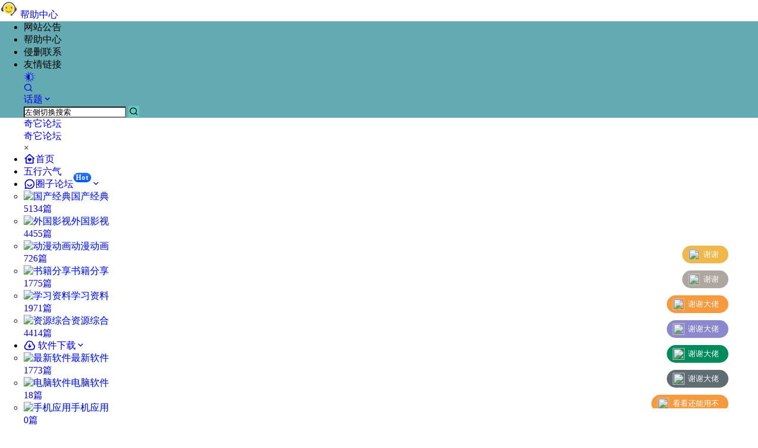

--- FILE ---
content_type: text/html; charset=UTF-8
request_url: https://www.qitabbs.com/7421.html
body_size: 51483
content:
<!doctype html>
<html lang="zh-CN" class="avgrund-ready">
<head>
	<meta charset="UTF-8">
	<meta name="viewport" content="width=device-width, initial-scale=1.0, maximum-scale=1.0, user-scalable=no, viewport-fit=cover" />
	<meta http-equiv="Cache-Control" content="no-transform" />
	<meta http-equiv="Cache-Control" content="no-siteapp" />
	<meta name="renderer" content="webkit"/>
	<meta name="force-rendering" content="webkit"/>
	<meta http-equiv="X-UA-Compatible" content="IE=Edge,chrome=1"/>
	<link rel="profile" href="http://gmpg.org/xfn/11">
	<meta name="theme-color" content="#63aab2">
	<title>B站视频下载工具 -哔哩下载姬[Downkyi]v1.33 - 奇它论坛</title>
<meta name='robots' content='max-image-preview:large' />
<meta name="baidu-site-verification" content="jaHhNWe56I" /><link rel='dns-prefetch' href='//zz.bdstatic.com' />
<link rel='dns-prefetch' href='//www.qitabbs.com' />
<link rel='dns-prefetch' href='//res.wx.qq.com' />
<link rel='dns-prefetch' href='//at.alicdn.com' />

    <meta property="og:locale" content="zh_CN" />
    <meta property="og:type" content="article" />
    <meta property="og:site_name" content="奇它论坛" />
    <meta property="og:title" content="B站视频下载工具 -哔哩下载姬[Downkyi]v1.33 - 奇它论坛" />
    <meta property="og:url" content="https://www.qitabbs.com/7421.html" />
        
    <meta name="keywords" content="视频下载" />
    <meta name="description" content="哔哩下载姬（downkyi）是一个简单易用的哔哩哔哩视频下载工具，具有简洁的界面，流畅的操作逻辑。哔哩下载姬可以下载几乎所有的B站视频，并输出mp4格式的文件；采用Aria下载器多线程下载，采用FFm&hellip;" />
    <meta property="og:image" content="https://www.qitabbs.com/wp-content/uploads/2021/02/b站视频下载工具-哔哩下载姬downkyiv1-33-500x221.jpg" />
    <meta property="og:updated_time" content="2021-03-30T13:31:47+08:00" />
    <meta property="article:author" content="https://www.qitabbs.com/users/bzCvzBznl" />
            <link rel='stylesheet' id='parent-style-main-css' href='https://www.qitabbs.com/wp-content/themes/b2/style.css' type='text/css' media='all' />
<link rel='stylesheet' id='parent-style-css' href='https://www.qitabbs.com/wp-content/themes/b2/Assets/fontend/style.css' type='text/css' media='all' />
<style id='parent-style-inline-css' type='text/css'>
[v-cloak]{
            display: none!important
        }.wrapper{
            width:1200px;
            max-width:100%;
            margin:0 auto;
        }
        :root{
            --b2lightcolor:rgba(98, 202, 193, 0.2);
            --b2radius:1px;
            --b2color:#62cac1;
            --b2light:rgba(98, 202, 193, 0.03);
        }
        .header .login-button button{
            background-color:rgba(98, 202, 193, 0.03);
        }
        .header .login-button button.empty{
            background:none
        }
        .news-item-date{
            border:1px solid #62cac1;
        }
        .author .news-item-date{
            border:0;
        }
        .news-item-date p span:last-child{
            background:#62cac1;
        }
        .widget-newsflashes-box ul::before{
            border-left: 1px dashed rgba(98, 202, 193, 0.2);
        }
        .widget-new-content::before{
            background:#62cac1;
        }
        .modal-content{
            background-image: url(https://www.qitabbs.com/wp-content/themes/b2/Assets/fontend/images/model-bg.png);
        }
        .d-weight button.picked.text,.d-replay button.picked i,.comment-type button.picked i{
            color:#62cac1;
        }
        .d-replay button.text:hover i{
            color:#62cac1;
        }
        .slider-info-box {
            border-radius:1px;
        }
        .button,button{
            background:#62cac1;
            border:1px solid #62cac1;
            border-radius:1px;
        }
        .b2-menu-4 ul ul li a img{
            border-radius:1px;
        }
        input,textarea{
            border-radius:1px;
        }
        .post-carts-list-row .flickity-button{
            border-radius:1px;
        }
        button.b2-loading:after{
            border-radius:1px;
        }
        .bar-middle .bar-normal,.bar-footer,.bar-top,.gdd-quick-link-buy-vip{
            border-top-left-radius:1px;
            border-bottom-left-radius: 1px
        }
        .entry-content a.button.empty,.entry-content a.button.text{
            color:#62cac1;
        }
        .coll-3-top img{
            border-top-left-radius:1px;
            border-top-right-radius:1px;
        }
        .coll-3-bottom li:first-child img{
            border-bottom-left-radius:1px;
        }
        .coll-3-bottom li:last-child img{
            border-bottom-right-radius:1px;
        }
        .slider-info::after{
            border-radius:1px;
        }
        .circle-info{
            border-radius:1px 1px 0 0;
        }
        .b2-bg{
            background-color:#62cac1;
        }
        .gdd-quick-link-buy-vip__hover-block,.gdd-quick-link-buy-vip__popover--btn,.gdd-quick-link-buy-vip,.gdd-quick-link-buy-vip__popover{
            background-color:#62cac1;
        }
        .b2-page-bg::before{
            background: linear-gradient(to bottom,rgba(0,0,0,0) 40%,#bcdde6 100%);
        }
        .site{
            background-color:#bcdde6;
        }
        .site{
            
            background-repeat: repeat;
            background-attachment: fixed;
            background-position: center top;
        }
        .header-banner{
            
        }
        .b2-radius{
            border-radius:1px;
        }
        .ads-box img{
            border-radius:1px;
        }
        .post-style-4-top,.post-style-2-top-header,.tax-header .wrapper.box{
            border-radius:1px 1px 0 0;
        }
        .entry-content blockquote,.content-excerpt{
            border-radius:1px;
        }
        .user-sidebar-info.active{
            border-radius:1px;
        }
        .dmsg-header a{
            color:#62cac1;
        }
        .user-edit-button{
            color:#62cac1
        }
        .b2-color{
            color:#62cac1!important
        }
        .b2-light,.newsflashes-nav-in ul li.current-menu-item a{
            background-color:rgba(98, 202, 193, 0.18)
        }
        .b2-light-dark{
            background-color:rgba(98, 202, 193, 0.52)
        }
        .b2-light-bg{
            background-color:rgba(98, 202, 193, 0.12)
        }
        .b2-menu-1 .sub-menu-0 li a{
            background-color:rgba(98, 202, 193, 0.08)
        }
        .b2-menu-1 .sub-menu-0 li:hover a{
            background-color:rgba(98, 202, 193, 0.6);
            color:#fff;
        }
        .topic-footer-left button.picked,.single .post-list-cat a,.saf-z button.picked,.news-vote-up .isset, .news-vote-down .isset,.w-d-list.gujia button,.w-d-download span button{
            background-color:rgba(98, 202, 193, 0.1);
            color:#62cac1!important
        }
        .po-topic-tools-right .button-sm{
            color:#62cac1
        }
        .author-links .picked a, .collections-menu .current{
            background-color:#62cac1;
            color:#fff
        }
        .b2-widget-hot-circle .b2-widget-title button.picked:before{
            border-color: transparent transparent #62cac1!important
        }
        .login-form-item input{
            border-radius:1px;
        }
        .topic-child-list ul{
            border-radius:1px;
        }
        .b2-loading path {
            fill: #62cac1
        }
        .header-search-tpye a.picked{
            border-color:#62cac1
        }
        button.empty,.button.empty,li.current-menu-item > a,.top-menu-hide:hover .more,.header .top-menu ul li.depth-0:hover > a .b2-jt-block-down,button.text{
            color:#62cac1
        }
        input,textarea{
            caret-color:#62cac1; 
        }
        .login-form-item input:focus{
            border-color:#62cac1
        }
        .login-form-item input:focus + span{
            color:#62cac1
        }
        .mobile-footer-center i{
            background:#62cac1
        }
        .login-box-content a{
            color:#62cac1
        }
        .verify-number.picked span{
            background:#62cac1
        }
        .verify-header::after{
            color:#62cac1
        }
        .top-user-box-drop li a i{
            color:#62cac1
        }
        #bigTriangleColor path{
            fill: #bcdde6;
            stroke: #bcdde6;
        }
        .post-list-cats a:hover{
            color:#62cac1;
        }
        trix-toolbar .trix-button.trix-active{
            color:#62cac1;
        }
        .picked.post-load-button:after{
            border-color:#62cac1 transparent transparent transparent;
        }
        .task-day-list li i{
            color:#62cac1
        }
        .task-day-list li .task-finish-icon i{
            background:#62cac1
        }
        .bar-item-desc{
            background:#62cac1;
        }
        .bar-user-info-row-title > a span:first-child::before{
            background:#62cac1;
        }
        .bar-item.active i{
            color:#62cac1
        }
        .bar-user-info .bar-mission-action{
            color:#62cac1
        }
        .gold-table.picked:after{
            border-color:#62cac1
        }
        .gold-table.picked{
            color:#62cac1
        }
        .user-sidebar-info p i{
            color:#62cac1
        }
        .user-sidebar-info.active p{
            color:#62cac1
        }
        .picked.post-load-button span{
            color:#62cac1;
            background-color:rgba(98, 202, 193, 0.18)!important
        }
        .post-carts-list-row .next svg,.post-carts-list-row .previous svg{
            color:#62cac1;
        }
        .picked.post-load-button:before{
            background-color:#62cac1
        }
        .aside-carts-price-left span{
            color:#62cac1
        }
        .top-user-avatar img,.header-user .top-user-box,.social-top .top-user-avatar img{
            border-radius:1px;
        }
        .link-in:hover{
            color:#62cac1
        }
        @media screen and (max-width:768px){
            .aside-bar .bar-item:hover i{
                color:#62cac1
            }
            .post-video-list li.picked .post-video-list-link{
                color:#62cac1;
                border-color:#62cac1
            }
            .post-style-2-top-header{
                border-bottom:8px solid #bcdde6;
            }
            .po-form-box {
                border-radius:1px;
            }
            .circle-desc{
                border-radius:0 0 1px 1px;  
            }
        }
        .circle-admin-info>div:hover{
            border-color:#62cac1;
        }
        .circle-admin-info>div:hover span,.circle-admin-info>div:hover i{
            color:#62cac1;
            opacity: 1;
        }
        .bar-top{
            background:#62cac1
        }
        .bar-item.bar-qrcode:hover i{
            color:#62cac1
        }
        .b2-color-bg{
            background-color:#62cac1
        }
        .b2-color{
            color:#62cac1
        }
        .b2-hover a{
            color:#62cac1
        }
        .b2-hover a:hover{
            text-decoration: underline;
        }
        .filter-items a.current,.single-newsflashes .single-tags span,.single-infomation .single-tags span{
            color:#62cac1;
            background-color:rgba(98, 202, 193, 0.18)
        }
        .circle-vote{
            background:rgba(98, 202, 193, 0.04)
        }
        .user-sidebar-info.active{
            background:rgba(98, 202, 193, 0.04)
        }
        .user-w-qd-list-title{
            background-color:#62cac1
        }
        #video-list ul li > div:hover{
            background-color:rgba(98, 202, 193, 0.04)
        }
        .post-5 .post-info h2::before{
            background-color:#62cac1
        }
        .tox .tox-tbtn--enabled svg{
            fill:#62cac1!important
        }
        .entry-content a,.entry-content .content-show-roles > p a,.entry-content > ul li a,.content-show-roles > li a,.entry-content > ol li a{
            color:#62cac1;
        }
        .entry-content .file-down-box a:hover{
            color:#62cac1;
            border:1px solid #62cac1;
        }
        .entry-content h2::before{
            color:#62cac1;
        }
        .header-banner-left .menu li.current-menu-item a:after{
            background:#62cac1;
        }
        .user-w-announcement li a::before{
            background-color:#62cac1;
        }
        .topic-footer-right button{
            color:#62cac1
        }
        .content-user-money span{
            color:#62cac1;
            background:rgba(98, 202, 193, 0.08)
        }
        .vote-type button.picked{
            color:#62cac1;
        }
        .post-video-table ul li.picked{
            border-bottom:2px solid #62cac1;
        }
        .create-form-item button.picked{
            border-color:#62cac1;
        }
        .b2-widget-hot-circle .b2-widget-title button.picked{
            color:#62cac1;
        }
        .topic-type-menu button.picked{
            color:#fff;
            background:#62cac1;
        }
        .circle-topic-role{
            border:1px solid rgba(98, 202, 193, 0.4)
        }
        .circle-topic-role:before{
            border-color: transparent transparent #62cac1;
        }
        .topic-content-text p a{
            color:#62cac1;
        }
        .site-footer{
            background-image: url(https://www.qitabbs.com/wp-content/uploads/2021/11/1637910474-footer-bg.webp);
        }
        .home_row_0.module-search{
            margin-top:-16px;
        }
        .home_row_0.home_row_bg_img{
            margin-top:-16px;
        }
        .shop-cats .shop-cats-item{
            margin-right:16px;
        }
        .mg-r{
            margin-right:16px;
        }
        .mg-b{
            margin-bottom:16px;
        }
        .mg-t{
            margin-top:16px;
        }
        .mg-l{
            margin-left:16px;
        }
        .b2-mg{
            margin:16px;
        }
        .b2-pd{
            padding:16px;
        }
        .b2_gap,.shop-normal-list,.shop-category,.user-search-list,.home-collection .collection-out{
            margin-right:-16px;
            margin-bottom:-16px;
            padding:0
        }
        .post-3-li-dubble .b2_gap{
            margin-right:-16px;
            margin-bottom:-16px;
        }
        .b2_gap>li .item-in,.shop-list-item,.shop-normal-item-in,.user-search-list li > div,.home-collection .home-collection-content,.post-3.post-3-li-dubble .b2_gap>li .item-in{
            margin-bottom:16px;
            margin-right:16px;
            overflow: hidden;
        }
        .b2-pd-r{
            padding-right:16px;
        }
        .widget-area section + section{
            margin-top:16px;
        }
        .b2-pd,.b2-padding{
            padding:16px;
        }
        .single-post-normal .single-article{
            margin-right:16px;
        }
        .site-footer .widget{
            padding:0 16px;
        }
        .author-page-right{
            margin-right:16px;
        }
        .single-article{
            margin-bottom:16px;
        }
        .home-collection .flickity-prev-next-button.next{
            right:-16px;
        }
        .post-style-5-top{
            margin-top:-16px
        }
        .home-collection-title{
            padding:12px 16px
        }
        .home_row_bg,.home_row_bg_img{
            padding:32px 0
        }
        .shop-coupon-box{
            margin-right:-16px
        }
        .shop-box-row .shop-coupon-item .stamp{
            margin-right:16px;
            margin-bottom:16px;
        }
        .mg-t-{
            margin-top:-16px;
        }
        .collection-box{
            margin:-8px
        }
        .collection-item{
            padding:8px
        }
        .site-footer-widget-in{
            margin:0 -16px;
        }
        .module-sliders.home_row_bg{
            margin-top:-16px;
        }
        .home_row_0.homw-row-full.module-sliders{
            margin-top:-16px;
        }
        .widget-area.widget-area-left{
            padding-right:16px;
        }
        .widget-area{
                width:300px;
                min-width:300px;
                margin-left:16px;
                max-width:100%;
            }
            .widget-area-left.widget-area{
                width:220px;
                max-width:220px;
                min-width:220px;
            }
            .post-type-archive-circle #secondary.widget-area,.tax-circle_tags #secondary.widget-area,.page-template-page-circle #secondary.widget-area{
                width:280px;
                max-width:280px;
                min-width:280px;
            }
            .single .content-area,.page .content-area,.links-register .content-area{
                max-width: calc(100% - 316px);
                margin: 0 auto;
                flex:1
            }
            .page-template-pageTemplatespage-index-php .content-area{
                max-width:100%
            }
            
                .tax-collection .content-area,
                .tax-newsflashes_tags .content-area,
                .post-type-archive-newsflashes .content-area,.page-template-page-newsflashes .content-area
                .all-circles.content-area,
                .announcement-page.content-area,
                .single-announcement .content-area,
                .post-style-2.single .content-area,
                .create-circle.content-area,
                .mission-page.wrapper,
                ,#carts .vip-page{
                    max-width:940px;
                    width:100%;
                }
            
            .footer{
                color:#ffffff;
            }
            .footer-links{
                color:#ffffff;
            }
            .footer-bottom{
                color:#ffffff;
            }
        
</style>
<style id='classic-theme-styles-inline-css' type='text/css'>
/*! This file is auto-generated */
.wp-block-button__link{color:#fff;background-color:#32373c;border-radius:9999px;box-shadow:none;text-decoration:none;padding:calc(.667em + 2px) calc(1.333em + 2px);font-size:1.125em}.wp-block-file__button{background:#32373c;color:#fff;text-decoration:none}
</style>
<style id='global-styles-inline-css' type='text/css'>
body{--wp--preset--color--black: #000000;--wp--preset--color--cyan-bluish-gray: #abb8c3;--wp--preset--color--white: #ffffff;--wp--preset--color--pale-pink: #f78da7;--wp--preset--color--vivid-red: #cf2e2e;--wp--preset--color--luminous-vivid-orange: #ff6900;--wp--preset--color--luminous-vivid-amber: #fcb900;--wp--preset--color--light-green-cyan: #7bdcb5;--wp--preset--color--vivid-green-cyan: #00d084;--wp--preset--color--pale-cyan-blue: #8ed1fc;--wp--preset--color--vivid-cyan-blue: #0693e3;--wp--preset--color--vivid-purple: #9b51e0;--wp--preset--gradient--vivid-cyan-blue-to-vivid-purple: linear-gradient(135deg,rgba(6,147,227,1) 0%,rgb(155,81,224) 100%);--wp--preset--gradient--light-green-cyan-to-vivid-green-cyan: linear-gradient(135deg,rgb(122,220,180) 0%,rgb(0,208,130) 100%);--wp--preset--gradient--luminous-vivid-amber-to-luminous-vivid-orange: linear-gradient(135deg,rgba(252,185,0,1) 0%,rgba(255,105,0,1) 100%);--wp--preset--gradient--luminous-vivid-orange-to-vivid-red: linear-gradient(135deg,rgba(255,105,0,1) 0%,rgb(207,46,46) 100%);--wp--preset--gradient--very-light-gray-to-cyan-bluish-gray: linear-gradient(135deg,rgb(238,238,238) 0%,rgb(169,184,195) 100%);--wp--preset--gradient--cool-to-warm-spectrum: linear-gradient(135deg,rgb(74,234,220) 0%,rgb(151,120,209) 20%,rgb(207,42,186) 40%,rgb(238,44,130) 60%,rgb(251,105,98) 80%,rgb(254,248,76) 100%);--wp--preset--gradient--blush-light-purple: linear-gradient(135deg,rgb(255,206,236) 0%,rgb(152,150,240) 100%);--wp--preset--gradient--blush-bordeaux: linear-gradient(135deg,rgb(254,205,165) 0%,rgb(254,45,45) 50%,rgb(107,0,62) 100%);--wp--preset--gradient--luminous-dusk: linear-gradient(135deg,rgb(255,203,112) 0%,rgb(199,81,192) 50%,rgb(65,88,208) 100%);--wp--preset--gradient--pale-ocean: linear-gradient(135deg,rgb(255,245,203) 0%,rgb(182,227,212) 50%,rgb(51,167,181) 100%);--wp--preset--gradient--electric-grass: linear-gradient(135deg,rgb(202,248,128) 0%,rgb(113,206,126) 100%);--wp--preset--gradient--midnight: linear-gradient(135deg,rgb(2,3,129) 0%,rgb(40,116,252) 100%);--wp--preset--font-size--small: 13px;--wp--preset--font-size--medium: 20px;--wp--preset--font-size--large: 36px;--wp--preset--font-size--x-large: 42px;--wp--preset--spacing--20: 0.44rem;--wp--preset--spacing--30: 0.67rem;--wp--preset--spacing--40: 1rem;--wp--preset--spacing--50: 1.5rem;--wp--preset--spacing--60: 2.25rem;--wp--preset--spacing--70: 3.38rem;--wp--preset--spacing--80: 5.06rem;--wp--preset--shadow--natural: 6px 6px 9px rgba(0, 0, 0, 0.2);--wp--preset--shadow--deep: 12px 12px 50px rgba(0, 0, 0, 0.4);--wp--preset--shadow--sharp: 6px 6px 0px rgba(0, 0, 0, 0.2);--wp--preset--shadow--outlined: 6px 6px 0px -3px rgba(255, 255, 255, 1), 6px 6px rgba(0, 0, 0, 1);--wp--preset--shadow--crisp: 6px 6px 0px rgba(0, 0, 0, 1);}:where(.is-layout-flex){gap: 0.5em;}:where(.is-layout-grid){gap: 0.5em;}body .is-layout-flow > .alignleft{float: left;margin-inline-start: 0;margin-inline-end: 2em;}body .is-layout-flow > .alignright{float: right;margin-inline-start: 2em;margin-inline-end: 0;}body .is-layout-flow > .aligncenter{margin-left: auto !important;margin-right: auto !important;}body .is-layout-constrained > .alignleft{float: left;margin-inline-start: 0;margin-inline-end: 2em;}body .is-layout-constrained > .alignright{float: right;margin-inline-start: 2em;margin-inline-end: 0;}body .is-layout-constrained > .aligncenter{margin-left: auto !important;margin-right: auto !important;}body .is-layout-constrained > :where(:not(.alignleft):not(.alignright):not(.alignfull)){max-width: var(--wp--style--global--content-size);margin-left: auto !important;margin-right: auto !important;}body .is-layout-constrained > .alignwide{max-width: var(--wp--style--global--wide-size);}body .is-layout-flex{display: flex;}body .is-layout-flex{flex-wrap: wrap;align-items: center;}body .is-layout-flex > *{margin: 0;}body .is-layout-grid{display: grid;}body .is-layout-grid > *{margin: 0;}:where(.wp-block-columns.is-layout-flex){gap: 2em;}:where(.wp-block-columns.is-layout-grid){gap: 2em;}:where(.wp-block-post-template.is-layout-flex){gap: 1.25em;}:where(.wp-block-post-template.is-layout-grid){gap: 1.25em;}.has-black-color{color: var(--wp--preset--color--black) !important;}.has-cyan-bluish-gray-color{color: var(--wp--preset--color--cyan-bluish-gray) !important;}.has-white-color{color: var(--wp--preset--color--white) !important;}.has-pale-pink-color{color: var(--wp--preset--color--pale-pink) !important;}.has-vivid-red-color{color: var(--wp--preset--color--vivid-red) !important;}.has-luminous-vivid-orange-color{color: var(--wp--preset--color--luminous-vivid-orange) !important;}.has-luminous-vivid-amber-color{color: var(--wp--preset--color--luminous-vivid-amber) !important;}.has-light-green-cyan-color{color: var(--wp--preset--color--light-green-cyan) !important;}.has-vivid-green-cyan-color{color: var(--wp--preset--color--vivid-green-cyan) !important;}.has-pale-cyan-blue-color{color: var(--wp--preset--color--pale-cyan-blue) !important;}.has-vivid-cyan-blue-color{color: var(--wp--preset--color--vivid-cyan-blue) !important;}.has-vivid-purple-color{color: var(--wp--preset--color--vivid-purple) !important;}.has-black-background-color{background-color: var(--wp--preset--color--black) !important;}.has-cyan-bluish-gray-background-color{background-color: var(--wp--preset--color--cyan-bluish-gray) !important;}.has-white-background-color{background-color: var(--wp--preset--color--white) !important;}.has-pale-pink-background-color{background-color: var(--wp--preset--color--pale-pink) !important;}.has-vivid-red-background-color{background-color: var(--wp--preset--color--vivid-red) !important;}.has-luminous-vivid-orange-background-color{background-color: var(--wp--preset--color--luminous-vivid-orange) !important;}.has-luminous-vivid-amber-background-color{background-color: var(--wp--preset--color--luminous-vivid-amber) !important;}.has-light-green-cyan-background-color{background-color: var(--wp--preset--color--light-green-cyan) !important;}.has-vivid-green-cyan-background-color{background-color: var(--wp--preset--color--vivid-green-cyan) !important;}.has-pale-cyan-blue-background-color{background-color: var(--wp--preset--color--pale-cyan-blue) !important;}.has-vivid-cyan-blue-background-color{background-color: var(--wp--preset--color--vivid-cyan-blue) !important;}.has-vivid-purple-background-color{background-color: var(--wp--preset--color--vivid-purple) !important;}.has-black-border-color{border-color: var(--wp--preset--color--black) !important;}.has-cyan-bluish-gray-border-color{border-color: var(--wp--preset--color--cyan-bluish-gray) !important;}.has-white-border-color{border-color: var(--wp--preset--color--white) !important;}.has-pale-pink-border-color{border-color: var(--wp--preset--color--pale-pink) !important;}.has-vivid-red-border-color{border-color: var(--wp--preset--color--vivid-red) !important;}.has-luminous-vivid-orange-border-color{border-color: var(--wp--preset--color--luminous-vivid-orange) !important;}.has-luminous-vivid-amber-border-color{border-color: var(--wp--preset--color--luminous-vivid-amber) !important;}.has-light-green-cyan-border-color{border-color: var(--wp--preset--color--light-green-cyan) !important;}.has-vivid-green-cyan-border-color{border-color: var(--wp--preset--color--vivid-green-cyan) !important;}.has-pale-cyan-blue-border-color{border-color: var(--wp--preset--color--pale-cyan-blue) !important;}.has-vivid-cyan-blue-border-color{border-color: var(--wp--preset--color--vivid-cyan-blue) !important;}.has-vivid-purple-border-color{border-color: var(--wp--preset--color--vivid-purple) !important;}.has-vivid-cyan-blue-to-vivid-purple-gradient-background{background: var(--wp--preset--gradient--vivid-cyan-blue-to-vivid-purple) !important;}.has-light-green-cyan-to-vivid-green-cyan-gradient-background{background: var(--wp--preset--gradient--light-green-cyan-to-vivid-green-cyan) !important;}.has-luminous-vivid-amber-to-luminous-vivid-orange-gradient-background{background: var(--wp--preset--gradient--luminous-vivid-amber-to-luminous-vivid-orange) !important;}.has-luminous-vivid-orange-to-vivid-red-gradient-background{background: var(--wp--preset--gradient--luminous-vivid-orange-to-vivid-red) !important;}.has-very-light-gray-to-cyan-bluish-gray-gradient-background{background: var(--wp--preset--gradient--very-light-gray-to-cyan-bluish-gray) !important;}.has-cool-to-warm-spectrum-gradient-background{background: var(--wp--preset--gradient--cool-to-warm-spectrum) !important;}.has-blush-light-purple-gradient-background{background: var(--wp--preset--gradient--blush-light-purple) !important;}.has-blush-bordeaux-gradient-background{background: var(--wp--preset--gradient--blush-bordeaux) !important;}.has-luminous-dusk-gradient-background{background: var(--wp--preset--gradient--luminous-dusk) !important;}.has-pale-ocean-gradient-background{background: var(--wp--preset--gradient--pale-ocean) !important;}.has-electric-grass-gradient-background{background: var(--wp--preset--gradient--electric-grass) !important;}.has-midnight-gradient-background{background: var(--wp--preset--gradient--midnight) !important;}.has-small-font-size{font-size: var(--wp--preset--font-size--small) !important;}.has-medium-font-size{font-size: var(--wp--preset--font-size--medium) !important;}.has-large-font-size{font-size: var(--wp--preset--font-size--large) !important;}.has-x-large-font-size{font-size: var(--wp--preset--font-size--x-large) !important;}
.wp-block-navigation a:where(:not(.wp-element-button)){color: inherit;}
:where(.wp-block-post-template.is-layout-flex){gap: 1.25em;}:where(.wp-block-post-template.is-layout-grid){gap: 1.25em;}
:where(.wp-block-columns.is-layout-flex){gap: 2em;}:where(.wp-block-columns.is-layout-grid){gap: 2em;}
.wp-block-pullquote{font-size: 1.5em;line-height: 1.6;}
</style>
<link rel='stylesheet' id='b2-dark-css' href='https://www.qitabbs.com/wp-content/themes/b2/Assets/fontend/dark.css' type='text/css' media='all' />
<link rel='stylesheet' id='b2-sliders-css' href='https://www.qitabbs.com/wp-content/themes/b2/Assets/fontend/library/flickity.css' type='text/css' media='all' />
<link rel='stylesheet' id='b2-fonts-css' href='//at.alicdn.com/t/c/font_2579934_wklkcf56cs.css' type='text/css' media='all' />
<link rel='stylesheet' id='b2_block_css-css' href='https://www.qitabbs.com/wp-content/themes/b2/Assets/admin/gd_block.css' type='text/css' media='all' />
<link rel='stylesheet' id='b2-mobile-css' href='https://www.qitabbs.com/wp-content/themes/b2/Assets/fontend/mobile.css' type='text/css' media='all' />
<link rel='stylesheet' id='yarppRelatedCss-css' href='https://www.qitabbs.com/wp-content/plugins/yet-another-related-posts-plugin/style/related.css' type='text/css' media='all' />
<link rel='stylesheet' id='fixedtoc-style-css' href='https://www.qitabbs.com/wp-content/plugins/fixed-toc/frontend/assets/css/ftoc.min.css' type='text/css' media='all' />
<style id='fixedtoc-style-inline-css' type='text/css'>
#ftwp-container.ftwp-wrap #ftwp-contents { width: 190px; height: 330px; } #ftwp-container.ftwp-wrap #ftwp-trigger { width: 41px; height: 41px; font-size: 24.6px; } #ftwp-container #ftwp-trigger.ftwp-border-medium { font-size: 23.6px; } #ftwp-container.ftwp-wrap #ftwp-header { font-size: 16px; font-family: inherit; } #ftwp-container.ftwp-wrap #ftwp-header-title { font-weight: bold; } #ftwp-container.ftwp-wrap #ftwp-list { font-size: 14px; font-family: inherit; } #ftwp-container.ftwp-wrap #ftwp-list .ftwp-anchor::before { font-size: 5.6px; } #ftwp-container.ftwp-wrap #ftwp-trigger { color: #333; background: rgba(243,243,243,0.95); } #ftwp-container.ftwp-wrap #ftwp-trigger { border-color: rgba(51,51,51,0.95); } #ftwp-container.ftwp-wrap #ftwp-contents { border-color: rgba(51,51,51,0.95); } #ftwp-container.ftwp-wrap #ftwp-header { color: #333; background: rgba(243,243,243,0.95); } #ftwp-container.ftwp-wrap #ftwp-contents:hover #ftwp-header { background: #f3f3f3; } #ftwp-container.ftwp-wrap #ftwp-list { color: #333; background: rgba(243,243,243,0.95); } #ftwp-container.ftwp-wrap #ftwp-contents:hover #ftwp-list { background: #f3f3f3; } #ftwp-container.ftwp-wrap #ftwp-list .ftwp-anchor:hover { color: #00A368; } #ftwp-container.ftwp-wrap #ftwp-list .ftwp-anchor:focus, #ftwp-container.ftwp-wrap #ftwp-list .ftwp-active, #ftwp-container.ftwp-wrap #ftwp-list .ftwp-active:hover { color: #fff; } #ftwp-container.ftwp-wrap #ftwp-list .ftwp-text::before { background: rgba(221,51,51,0.95); } .ftwp-heading-target::before { background: rgba(221,51,51,0.95); } #ftwp-container.ftwp-wrap #ftwp-list .ftwp-text::before { background: rgba(243,243,243,0.95); } #ftwp-container #ftwp-list.ftwp-effect-shutter-in .ftwp-anchor.ftwp-active, #ftwp-container #ftwp-list.ftwp-effect-shutter-in .ftwp-anchor:focus { background: rgba(221,51,51,0.95); }
.ftwp-heading{ font-size: 19px; font-weight: 600; line-height: 25px; margin-top: 0; margin-bottom: 20px; }
</style>
<link rel='stylesheet' id='child-style-css' href='https://www.qitabbs.com/wp-content/themes/b2child/style.css' type='text/css' media='all' />
<script type='text/javascript' src='https://www.qitabbs.com/wp-includes/js/jquery/jquery.min.js' id='jquery-core-js'></script>
<script type='text/javascript' src='https://www.qitabbs.com/wp-includes/js/jquery/jquery-migrate.min.js' id='jquery-migrate-js'></script>

<link rel="canonical" href="https://www.qitabbs.com/7421.html" />

<script type='text/javascript' src='//at.alicdn.com/t/font_3033623_2uq6z8yory8.js'></script><script>var _hmt=_hmt||[];(function(){var hm=document.createElement("script");hm.src="https://hm.baidu.com/hm.js?345c3fd09e86afgh56fdf87b1hh8";var s=document.getElementsByTagName("script")[0];s.parentNode.insertBefore(hm,s)})();</script>        <script>
            function b2loadScript(url, id,callback){
                var script = document.createElement ("script");
                script.type = "text/javascript";
                script.id = id;
                if (script.readyState){
                    script.onreadystatechange = function(){
                        if (script.readyState == "loaded" || script.readyState == "complete"){
                            script.onreadystatechange = null;
                            callback();
                        }
                    };
                } else {
                    script.onload = function(){
                        callback();
                    }
                }
                script.src = url;
                document.getElementsByTagName("head")[0].appendChild(script);
            }
            function b2loadStyle(url, id,callback){
                var script = document.createElement ("link");
                script.type = "text/css";
                script.rel = "stylesheet";
                script.id = id;
                if (script.readyState){
                    script.onreadystatechange = function(){
                        if (script.readyState == "loaded" || script.readyState == "complete"){
                            script.onreadystatechange = null;
                            callback();
                        }
                    };
                } else {
                    script.onload = function(){
                        callback();
                    }
                }
                script.href = url;
                document.getElementsByTagName("head")[0].appendChild(script);
            }
            function b2getCookie(name){
                var nameEQ = name + "=";
                var ca = document.cookie.split(';');
                for(var i=0;i < ca.length;i++) {
                    var c = ca[i];
                    while (c.charAt(0)==' ') c = c.substring(1,c.length);
                    if (c.indexOf(nameEQ) == 0) return c.substring(nameEQ.length,c.length);
                }
                return null;
            }

            function b2setCookie(name,value,days){
                days = days ? days : 100;
                var expires = "";
                if (days) {
                    var date = new Date();
                    date.setTime(date.getTime() + (days*24*60*60*1000));
                    expires = "; expires=" + date.toUTCString();
                }
                document.cookie = name + "=" + (value || "")  + expires + "; path=/";
            }

            function b2delCookie(name){
                document.cookie = name +'=; Path=/; Expires=Thu, 01 Jan 1970 00:00:01 GMT;';
            }
        </script>
        <!--弹幕所需js-->
<script type="text/javascript" src="/jquery.js"></script> 
<!--阿里巴巴图标美化-->
<style type="text/css">
.icon {
    width: 20px; height: 20px;
    vertical-align: -5px;
    fill: currentColor;
    overflow: hidden;
}
</style>
<a href="/document" target="_blank"><div id="qidiana" class="leke"> <svg t="1599210542874" class="upload-icon" viewBox="0 0 1024 1024" version="1.1" xmlns="http://www.w3.org/2000/svg" p-id="16321" width="30" height="30"><path d="M224.99 512a287.01 287.01 0 1 0 574.02 0 287.01 287.01 0 1 0-574.02 0z" fill="#FFDA33" p-id="16322"></path><path d="M659.18375 635.7275c5.61375-6.55875 3.74625-16.86375-2.82375-22.5-6.5475-5.61375-16.86375-3.735-22.48875 2.82375-33.75 37.485-70.30125 55.305-121.86 55.305-51.55875 0-84.375-14.0625-121.87125-55.305-5.625-6.57-15.94125-8.4375-22.5-2.82375-6.57 5.63625-8.4375 15.94125-2.8125 22.5 44.055 49.69125 85.30875 68.43375 147.18375 68.43375 61.86375 0 107.7975-22.48875 147.1725-68.43375zM390.15125 469.8125v-56.25c0-14.99625-12.18375-28.125-28.125-28.125-14.99625 0-28.11375 12.18375-28.11375 28.125v56.25c0 14.99625 12.1725 28.125 28.11375 28.125 14.99625 0 28.125-12.18375 28.125-28.125z m494.94375-59.0625c-42.1875-170.6175-193.10625-297.1575-373.08375-297.1575-179.98875 0-330.9075 126.54-373.10625 297.1575-45 16.875-76.87125 66.555-76.87125 124.68375 0 66.56625 42.1875 121.86 97.4925 130.30875 0 0 0 0.93375 0.945 0.93375h62.80875a339.87375 339.87375 0 0 1-39.375-159.3675c0-186.5475 147.18375-337.4775 328.10625-337.4775s328.08375 150.93 328.08375 337.4775c0 125.60625-66.54375 234.36-165.915 292.48875A54.9 54.9 0 0 0 661.0625 797.91875c-30.9375 0-56.25 25.30125-56.25 56.2275 0 30.94875 25.3125 56.26125 56.25 56.26125 30.92625 0 56.23875-25.3125 56.23875-56.26125 0-4.68-0.93375-9.36-1.87875-13.10625 64.6875-42.1875 117.18-103.12875 148.12875-175.2975 55.29375-9.39375 98.415-63.7425 98.415-130.30875 0-58.12875-32.81625-107.80875-76.87125-124.68375z m-194.985 59.0625v-56.25c0-14.99625-12.18375-28.125-28.11375-28.125-15.0075 0-28.125 12.18375-28.125 28.125v56.25c0 14.99625 12.18375 28.125 28.125 28.125 14.99625 0 28.11375-12.18375 28.11375-28.125z" fill="#515151" p-id="16323" data-spm-anchor-id="a313x.7781069.0.i0" class=""></path></svg> <span>帮</span><span>助</span><span>中</span><span>心</span> </div></a>

<script src='https://cdn.jsdelivr.net/npm/disable-devtool'></script>
<script>
DisableDevtool({
    ignore: () => {
        return userType === 'admin';
    }
});
</script>


</head>

<body class="post-template-default single single-post postid-7421 single-format-standard menu-center post-style-1 has-ftoc">
	
	<div id="page" class="site">
		
		
        <style>
                .header-banner{
                    background-color:#63aab2
                }
                .header-banner .ym-menu a,.header-banner,.social-top .site-title,.top-search-button button,.top-search input,.login-button .b2-account-circle-line
                {
                    color:#000000;
                    fill: #000000;
                }
                .social-top .login-button .b2-user{
                    color:#000000;
                    fill: #000000;
                }
                .top-search-select{
                    border-right-color:rgba(#000000,.5);
                    
                }
                .top-search input::placeholder {
                    color: #000000;
                }
                .header{
                    background-color:#ffffff;
                    color:#121212
                }
                .header .button,.header .login-button button{
                    border-color:#121212;
                    color:#121212;
                }
                .header .header-logo{
                    color:#121212
                }
                @media screen and (max-width: 768px){
                    .logo-center .header-banner-left,.logo-left .header-banner-left,.menu-center .header-banner-left,.logo-top .header-banner-left{
                        background:none
                    }
                    .header-banner-left{
                        background:#ffffff;
                    }
                    .header .mobile-box{
                        color: initial;
                    }
                    .logo-center .login-button .b2-account-circle-line,
                    .logo-left .login-button .b2-account-circle-line,
                    .menu-center .login-button .b2-account-circle-line,
                    .logo-top .login-button .b2-account-circle-line{
                        color:#121212
                    }
                    .logo-center .menu-icon .line-1,.logo-center .menu-icon .line-2,.logo-center .menu-icon .line-3,
                    .social-top .menu-icon .line-1,.social-top .menu-icon .line-2,.social-top .menu-icon .line-3,
                    .logo-left .menu-icon .line-1,.logo-left .menu-icon .line-2,.logo-left .menu-icon .line-3,
                    .menu-center .menu-icon .line-1,.menu-center .menu-icon .line-2,.menu-center .menu-icon .line-3,
                    .logo-top .menu-icon .line-1,.logo-top .menu-icon .line-2,.logo-top .menu-icon .line-3
                    {
                        background:#121212
                    }
                    .social-top .header-banner .ym-menu a{
                        color:#121212
                    }
                }
                
            </style>
        <div class="site-header mg-b"><div class="site-header-in">
        <div class="header-banner">
            <div class="header-banner-content wrapper">
                <div class="header-banner-left">
                    <div id="ym-menu" class="ym-menu"><ul id="menu-%e9%a1%b6%e9%83%a8%e8%8f%9c%e5%8d%95%e6%a0%8f" class="menu"><li id="menu-item-7890" class="menu-item menu-item-type-custom menu-item-object-custom menu-item-7890"><a target="_blank" rel="noopener" href="/announcement">网站公告</a></li>
<li id="menu-item-18814" class="menu-item menu-item-type-custom menu-item-object-custom menu-item-18814"><a target="_blank" rel="noopener" href="/document">帮助中心</a></li>
<li id="menu-item-7893" class="menu-item menu-item-type-post_type menu-item-object-page menu-item-7893"><a target="_blank" rel="noopener" href="https://www.qitabbs.com/mianzeshengming">侵删联系</a></li>
<li id="menu-item-18416" class="menu-item menu-item-type-custom menu-item-object-custom menu-item-18416"><a target="_blank" rel="noopener" href="https://www.dzw6.com/">友情链接</a></li>
</ul></div>
                </div>
                <div class="header-banner-right normal-banner-right">
                    <div class="night-qitabbs"><a href="javascript:switchNightMode()" target="_self"><svg class="icon" aria-hidden="true"><use xlink:href="#icon-liangdu3"></use></svg></a></div>
                    <div class="top-search-icon mobile-show"><a href="javascript:void(0)" onclick="b2SearchBox.show = true"><i class="b2font b2-search-line "></i></a></div>
                    <div class="mobile-hidden">
                    <div class="top-search mobile-hidden" ref="topsearch" data-search='{"circle":"\u8bdd\u9898","post":"\u6587\u7ae0","document":"\u5e2e\u52a9\u6587\u6863","user":"\u672c\u7ad9\u7528\u6237"}'>
            <form method="get" action="https://www.qitabbs.com" class="mobile-search-input b2-radius">
                <div class="top-search-button">
                    <a class="top-search-select" @click.stop.prevent="show = !show" href="javascript:void(0)"><span v-show="data != ''" v-text="data[type]">话题</span><i class="b2font b2-arrow-down-s-line "></i></a>
                    <div class="header-search-select b2-radius" v-cloak v-show="show" data-search='{"circle":"\u8bdd\u9898","post":"\u6587\u7ae0","document":"\u5e2e\u52a9\u6587\u6863","user":"\u672c\u7ad9\u7528\u6237"}'><a href="javascript:void(0)" :class="type == 'circle' ? 'select b2-radius' : 'b2-radius'" @click="type = 'circle'">话题</a><a href="javascript:void(0)" :class="type == 'post' ? 'select b2-radius' : 'b2-radius'" @click="type = 'post'">文章</a><a href="javascript:void(0)" :class="type == 'document' ? 'select b2-radius' : 'b2-radius'" @click="type = 'document'">帮助文档</a><a href="javascript:void(0)" :class="type == 'user' ? 'select b2-radius' : 'b2-radius'" @click="type = 'user'">本站用户</a></div>
                </div>
                <input class="search-input b2-radius" type="text" name="s" autocomplete="off" placeholder="左侧切换搜索">
                <input type="hidden" name="type" :value="type">
                <button class="search-button-action"><i class="b2font b2-search-line "></i></button>
            </form>
        </div>
                    </div>
                    <div class="change-theme" v-if="b2token" v-cloak>
                    <div class="mobile-show" >
                        <button @click="b2SearchBox.show = true"><i class="b2font b2-search-line "></i></button>
                    </div>
                    <div class="mobile-hidden">
                        <button @click="showBox"><i class="b2font b2-add-circle-line "></i></button>
                    </div>
                    <div>

                    
                    <a href="https://www.qitabbs.com/message" data-title="消息" class="user-tips"><i class="b2font b2-notification-3-line "></i><b class="bar1-mark" v-if="count > 0" v-cloak><p class="tiaoslo" v-text="count"></p></b></a>                    
                    
                    
                    </div>
                </div>
                </div>
            </div>
        </div><div class="header menu-center">
                <div class="top-style">
                    <div class="top-style-blur"></div>
                    <div class="wrapper">
                        <div id="mobile-menu-button" :class="['menu-icon',{'active':show}]" @click="showAc()">
            <div class="line-1"></div>
            <div class="line-2"></div>
            <div class="line-3"></div>
        </div>
                        <div class="header-logo"><div class="logo"><a rel="home" href="https://www.qitabbs.com"><p class="site-title">奇它论坛</p></a></div></div>
                        <div class="header-user">
        <div class="change-theme" v-cloak>
            <div class="mobile-show">
                <button @click="b2SearchBox.show = true"><i class="b2font b2-search-line "></i></button>
            </div>
            <div class="mobile-hidden user-tips" v-show="login" v-cloak data-title="发起">
                <button @click="showBox"><i class="b2font b2-add-circle-line "></i></button>
            </div>
            <div v-show="login" v-cloak>
                <a href="https://www.qitabbs.com/message" data-title="消息" class="user-tips"><i class="b2font b2-notification-3-line "></i><b class="bar-mark" v-if="count > 0" v-cloak></b></a>
            </div>
        </div>
        <div class="top-user-info"><div class="user-tools" v-if="b2token">
            <div class="top-user-box" v-if="b2token" v-cloak>
            <div class="top-user-avatar avatar-parent" @click.stop="showDropMenu">
                <img :src="userData.avatar" class="avatar b2-radius"/>
                <span v-if="userData.user_title"><i class="b2font b2-vrenzhengguanli "></i></span>
            </div>
            <div :class="['top-user-box-drop jt b2-radius',{'show':showDrop}]" v-cloak>
                <div class="top-user-info-box" v-if="role.user_data">
                    <div class="top-user-info-box-name">
                        <img :src="userData.avatar" class="avatar b2-radius"/>
                        <div class="top-user-name">
                            <h2>{{userData.name}}<span v-if="userData.user_title">已认证</span></h2>
                            <div>
                                <div v-html="role.user_data.lv.lv.icon"></div>
                                <div v-html="role.user_data.lv.vip.icon"></div>
                            </div>
                        </div>
                        <a :href="userData.link" class="link-block" target="_blank"></a>
                        <div class="login-out user-tips" data-title="退出登录"><a href="javascript:void(0)" @click="out"><i class="b2font b2-login-circle-line "></i></a></div>
                    </div>
                    <div class="top-user-info-box-count" v-if="role.user_data">
                        <p>
                            <span>文章</span>
                            <b v-text="role.user_data.post_count"></b>
                        </p>
                        <p>
                            <span>评论</span>
                            <b v-text="role.user_data.comment_count"></b>
                        </p>
                        <p>
                            <span>关注</span>
                            <b v-text="role.user_data.following"></b>
                        </p>
                        <p>
                            <span>粉丝</span>
                            <b v-text="role.user_data.followers"></b>
                        </p>
                        <a :href="userData.link" class="link-block" target="_blank"></a>
                    </div>
                    <div class="user-w-gold">
                        <div class="user-money user-tips" data-title="余额"><a href="https://www.qitabbs.com/gold" target="_blank"><i>￥</i>{{role.user_data.money}}</a></div> 
                        <div class="user-credit user-tips" data-title="积分"><a href="https://www.qitabbs.com/gold" target="_blank"><i class="b2font b2-coin-line "></i>{{role.user_data.credit}}</a></div>
                    </div>
                    <div class="user-w-rw b2-radius">
                        <div class="user-w-rw-bg" :style="'width:'+role.user_data.task+'%'"></div>
                        <a class="link-block" href="https://www.qitabbs.com/task" target="_blank"><span>您已完成今天任务的<b v-text="role.user_data.task+'%'"></b></span></a>
                    </div>
                </div>
                <ul>
                    <li><a href="https://www.qitabbs.com/directmessage"  ><i class="b2font b2-mail-send-line "></i><p>私信列表<span class="top-user-link-des">所有往来私信</span></p></a></li><li><a href="https://www.qitabbs.com/task"  ><i class="b2font b2-task-line "></i><p>任务中心<span class="top-user-link-des">每日任务</span></p><i class="menu-new">NEW</i></a></li><li><a href="https://www.qitabbs.com/verify"  ><i class="b2font b2-shield-user-line "></i><p>认证服务<span class="top-user-link-des">申请认证</span></p><i class="menu-new">NEW</i></a></li><li><a href="https://www.qitabbs.com/dark-room"  ><i class="b2font b2-skull-2-line "></i><p>小黑屋<span class="top-user-link-des">关进小黑屋的人</span></p><i class="menu-new">NEW</i></a></li><li><a :href="userData.link+'/orders'"  ><i class="b2font b2-file-list-2-line "></i><p>我的订单<span class="top-user-link-des">查看我的订单</span></p></a></li><li><a :href="userData.link+'/settings'"  ><i class="b2font b2-user-settings-line "></i><p>我的设置<span class="top-user-link-des">编辑个人资料</span></p></a></li><li><a href="https://www.qitabbs.com/wp-admin/"  class="admin-panel" v-if="userData.is_admin"><i class="b2font b2-settings-3-line "></i><p>进入后台管理<span class="top-user-link-des"></span></p></a></li>
                </ul>
            </div>
        </div>
        </div><div class="login-button" v-if="!b2token" v-cloak><div class="header-login-button" v-cloak>
        <button class="empty mobile-hidden" @click="login(1)">登录</button>
        <button class="mobile-hidden" @click="login(2)">快速注册</button>
        </div>
        <div class="button text empty mobile-show" @click="login(1)"><i class="b2font b2-account-circle-line "></i></div></div></div></div>
                        <div id="mobile-menu" class="mobile-box" ref="MobileMenu">
            <div class="header-tools">
                <div class="mobile-show">
                    <div class="header-logo"><div class="logo"><a rel="home" href="https://www.qitabbs.com"><p class="site-title">奇它论坛</p></a></div></div>
                    <span class="close-button" @click="mobileMenu.showAc()">×</span>
                </div>
            </div>
            <div id="top-menu" class="top-menu"><ul id="top-menu-ul" class="top-menu-ul"><li  class="depth-0"><a href="/"><span class="hob" style="background-color:#fc3c2d"></span><span><svg class="icon" aria-hidden="true"><use xlink:href="#icon-home-heart-line"></use></svg>首页</span></a></li>
<li  class="depth-0"><a target="_blank" href="https://www.qitabbs.com/circle/wxyq"><span class="hob" style="background-color:#fc3c2d"></span><span>五行六气</span></a></li>
<li  class="depth-0  has_children b2-menu-1"><a target="_blank" href="/all-circles"><span class="hob" style="background-color:#fc3c2d"></span><svg class="icon" aria-hidden="true"><use xlink:href="#icon-chat-smile--line"></use></svg>圈子论坛<span style="display: inline-block; transform: translateY(-12px); font-size: .75rem; letter-spacing: 0.05em; background: linear-gradient(to top, #0056f3 0%, #2b76ff 100%); color: #ffffff; border-radius: 1rem; padding: .15rem .275rem; line-height: 1; font-weight: bold;">Hot</span><i class="b2font b2-arrow-down-s-line "></i></a>
<ul class="sub-menu-0 sub-menu b2-radius">
	<li  ><a target="_blank" href="https://www.qitabbs.com/circle/video"><picture class="picture" ><source type="image/webp" data-srcset="https://www.qitabbs.com/wp-content/uploads/2022/04/1650441161-1650441161-local-movie.webp" srcset="https://www.qitabbs.com/wp-content/themes/b2/Assets/fontend/images/default-img.jpg" /><img width="40" height="40"  class="menu-1-img b2-radius lazy" data-src="https://www.qitabbs.com/wp-content/uploads/2022/04/1650441161-1650441161-local-movie.jpg"   alt="国产经典" src="https://www.qitabbs.com/wp-content/themes/b2/Assets/fontend/images/default-img.jpg"/></picture><span>国产经典</span><p>5134篇</p></a></li>
	<li  ><a target="_blank" href="https://www.qitabbs.com/circle/foreign-movie"><picture class="picture" ><source type="image/webp" data-srcset="https://www.qitabbs.com/wp-content/uploads/2022/04/1650441163-1650441163-foreign-movie.webp" srcset="https://www.qitabbs.com/wp-content/themes/b2/Assets/fontend/images/default-img.jpg" /><img width="40" height="40"  class="menu-1-img b2-radius lazy" data-src="https://www.qitabbs.com/wp-content/uploads/2022/04/1650441163-1650441163-foreign-movie.jpg"   alt="外国影视" src="https://www.qitabbs.com/wp-content/themes/b2/Assets/fontend/images/default-img.jpg"/></picture><span>外国影视</span><p>4455篇</p></a></li>
	<li  ><a target="_blank" href="https://www.qitabbs.com/circle/cartoon"><picture class="picture" ><source type="image/webp" data-srcset="https://www.qitabbs.com/wp-content/uploads/2022/04/1650441163-1650441163-cartoon.webp" srcset="https://www.qitabbs.com/wp-content/themes/b2/Assets/fontend/images/default-img.jpg" /><img width="40" height="40"  class="menu-1-img b2-radius lazy" data-src="https://www.qitabbs.com/wp-content/uploads/2022/04/1650441163-1650441163-cartoon.jpg"   alt="动漫动画" src="https://www.qitabbs.com/wp-content/themes/b2/Assets/fontend/images/default-img.jpg"/></picture><span>动漫动画</span><p>726篇</p></a></li>
	<li  ><a target="_blank" href="https://www.qitabbs.com/circle/book"><picture class="picture" ><source type="image/webp" data-srcset="https://www.qitabbs.com/wp-content/uploads/2022/04/1650441164-1650441164-book.webp" srcset="https://www.qitabbs.com/wp-content/themes/b2/Assets/fontend/images/default-img.jpg" /><img width="40" height="40"  class="menu-1-img b2-radius lazy" data-src="https://www.qitabbs.com/wp-content/uploads/2022/04/1650441164-1650441164-book.jpg"   alt="书籍分享" src="https://www.qitabbs.com/wp-content/themes/b2/Assets/fontend/images/default-img.jpg"/></picture><span>书籍分享</span><p>1775篇</p></a></li>
	<li  ><a target="_blank" href="https://www.qitabbs.com/circle/study"><picture class="picture" ><source type="image/webp" data-srcset="https://www.qitabbs.com/wp-content/uploads/2022/04/1650441160-1650441160-study.webp" srcset="https://www.qitabbs.com/wp-content/themes/b2/Assets/fontend/images/default-img.jpg" /><img width="40" height="40"  class="menu-1-img b2-radius lazy" data-src="https://www.qitabbs.com/wp-content/uploads/2022/04/1650441160-1650441160-study.jpg"   alt="学习资料" src="https://www.qitabbs.com/wp-content/themes/b2/Assets/fontend/images/default-img.jpg"/></picture><span>学习资料</span><p>1971篇</p></a></li>
	<li  ><a target="_blank" href="https://www.qitabbs.com/circle/tianyiyun"><picture class="picture" ><source type="image/webp" data-srcset="https://www.qitabbs.com/wp-content/uploads/2022/04/1650441164-1650441164-all.webp" srcset="https://www.qitabbs.com/wp-content/themes/b2/Assets/fontend/images/default-img.jpg" /><img width="40" height="40"  class="menu-1-img b2-radius lazy" data-src="https://www.qitabbs.com/wp-content/uploads/2022/04/1650441164-1650441164-all.jpg"   alt="资源综合" src="https://www.qitabbs.com/wp-content/themes/b2/Assets/fontend/images/default-img.jpg"/></picture><span>资源综合</span><p>4414篇</p></a></li>
</ul>
</li>
<li  class="depth-0  has_children b2-menu-1"><a target="_blank" href="/ruanjian"><span class="hob" style="background-color:#fc3c2d"></span><svg class="icon" aria-hidden="true"><use xlink:href="#icon-download-cloud-line3"></use></svg> 软件下载<i class="b2font b2-arrow-down-s-line "></i></a>
<ul class="sub-menu-0 sub-menu b2-radius">
	<li  ><a target="_blank" href="https://www.qitabbs.com/circle/computer"><picture class="picture" ><source type="image/webp" data-srcset="https://www.qitabbs.com/wp-content/uploads/2022/04/1650441160-1650441160-software.webp" srcset="https://www.qitabbs.com/wp-content/themes/b2/Assets/fontend/images/default-img.jpg" /><img width="40" height="40"  class="menu-1-img b2-radius lazy" data-src="https://www.qitabbs.com/wp-content/uploads/2022/04/1650441160-1650441160-software.jpg"   alt="最新软件" src="https://www.qitabbs.com/wp-content/themes/b2/Assets/fontend/images/default-img.jpg"/></picture><span>最新软件</span><p>1773篇</p></a></li>
	<li  ><a target="_blank" href="https://www.qitabbs.com/pc"><picture class="picture" ><source type="image/webp" data-srcset="https://www.qitabbs.com/wp-content/uploads/thumb/2021/08/fill_w144_h144_g0_mark_Windows.webp" srcset="https://www.qitabbs.com/wp-content/themes/b2/Assets/fontend/images/default-img.jpg" /><img width="40" height="40"  class="menu-1-img b2-radius lazy" data-src="https://www.qitabbs.com/wp-content/uploads/thumb/2021/08/fill_w144_h144_g0_mark_Windows.png"   alt="电脑软件" src="https://www.qitabbs.com/wp-content/themes/b2/Assets/fontend/images/default-img.jpg"/></picture><span>电脑软件</span><p>18篇</p></a></li>
	<li  ><a target="_blank" href="https://www.qitabbs.com/android"><picture class="picture" ><source type="image/webp" data-srcset="https://www.qitabbs.com/wp-content/uploads/thumb/2021/08/fill_w144_h144_g0_mark_Android.webp" srcset="https://www.qitabbs.com/wp-content/themes/b2/Assets/fontend/images/default-img.jpg" /><img width="40" height="40"  class="menu-1-img b2-radius lazy" data-src="https://www.qitabbs.com/wp-content/uploads/thumb/2021/08/fill_w144_h144_g0_mark_Android.png"   alt="手机应用" src="https://www.qitabbs.com/wp-content/themes/b2/Assets/fontend/images/default-img.jpg"/></picture><span>手机应用</span><p>0篇</p></a></li>
	<li  ><a target="_blank" href="https://www.qitabbs.com/tips"><picture class="picture" ><source type="image/webp" data-srcset="https://www.qitabbs.com/wp-content/uploads/2021/11/1637912626-%E7%94%B5%E8%84%91%E6%8A%80%E5%B7%A7.webp" srcset="https://www.qitabbs.com/wp-content/themes/b2/Assets/fontend/images/default-img.jpg" /><img width="40" height="40"  class="menu-1-img b2-radius lazy" data-src="https://www.qitabbs.com/wp-content/uploads/2021/11/1637912626-%E7%94%B5%E8%84%91%E6%8A%80%E5%B7%A7.webp"   alt="技术教程" src="https://www.qitabbs.com/wp-content/themes/b2/Assets/fontend/images/default-img.jpg"/></picture><span>技术教程</span><p>0篇</p></a></li>
</ul>
</li>
<li  class="depth-0"><a href="https://www.qitabbs.com/circle/35078.html"><span class="hob" style="background-color:#fc3c2d"></span><span><svg class="icon" aria-hidden="true"><use xlink:href="#icon-chat-smile--line"></use></svg>官方QQ群<span style="display: inline-block; transform: translateY(-12px); font-size: .75rem; letter-spacing: 0.05em; background: linear-gradient(to top, #0056f3 0%, #2b76ff 100%); color: #ffffff; border-radius: 1rem; padding: .15rem .275rem; line-height: 1; font-weight: bold;">Hot</span></span></a></li>
</ul></div>
        </div><div class="site-opt" onclick="mobileMenu.showAc()"></div>
                    </div>
                </div>
            </div></div></div>		<!-- <div class="topshory-box">
			<div class="wrapper">
				<img class="topshory-bunner" src="http://192.168.1.5:2256/wp-content/uploads/2022/06/v2-a4ff18cc184e45b953e949ffff1f3f8c.jpg" />
			</div>
		</div> -->
	<div id="content" class="site-content">
	
		    
    
    <div class="b2-single-content wrapper">

        
        <div id="primary-home" class="content-area">

            <article class="single-article b2-radius box">

    <div class="single-top-html"><a href="https://www.qitabbs.com/document/17213.html" target="_blank"><img src="https://www.qitabbs.com/wp-content/uploads/2023/02/1677227043-解压密码.jpg"></a></div>
    <header class="entry-header">
        <h1>B站视频下载工具 -哔哩下载姬[Downkyi]v1.33</h1>
        <div id="post-meta">
            <div class="post-meta-row">
                <ul class="post-meta">
                    <li>
                        <div class="post-list-cat  b2-radius"><a target="__blank" class="post-list-cat-item b2-radius" href="https://www.qitabbs.com/office" style="color:#607d8b">
                    办公·必备</a></div>                    </li>
                                        <li class="single-date">
                        <span><time class="b2timeago" datetime="2021-02-04 20:14:11" itemprop="datePublished">21年2月4日</time></span>
                    </li>
                    <li class="single-like">
                        <span><i class="b2font b2-heart-fill "></i><b v-text="postData.up"></b></span>
                    </li>
                    <li class="single-eye">
                        <span><i class="b2font b2-eye-fill "></i><b v-text="postData.views"></b></span>
                    </li>
                    <li class="single-edit" v-cloak v-if="userData.is_admin">
                        <a href="" target="_blank">编辑</a>
                    </li>
                </ul>
                            </div>
                                                <div class="post-user-info">
                        <div class="post-meta-left">
                            <a class="link-block" href="https://www.qitabbs.com/users/bzCvzBznl"></a>
                            <div class="avatar-parent"><img class="avatar b2-radius" src="https://www.qitabbs.com/wp-content/uploads/2022/03/1647351307-1647351307-42a32a96b0b0606_1_avatar.gif" /><div title="奇它认证" class="vrnzhengss"></div></div>
                            <div class="post-user-name"><b>其他博客</b><span class="user-title">管理员</span></div>
                        </div>
                        <div class="post-meta-right">
                            <div class="" v-if="self == false" v-cloak>
                                <button @click="followingAc" class="author-has-follow" v-if="following">取消关注</button>
                                <button @click="followingAc" v-else><i class="b2font b2-add-line "></i>关注</button>
                                <button class="empty" @click="dmsg()">私信</button>
                            </div>
                        </div>
                    </div>
                                        
        </div>
    </header>
    <div class="entry-content">
                        <div id="ftwp-container" class="ftwp-wrap ftwp-hidden-state ftwp-maximize ftwp-middle-left"><button type="button" id="ftwp-trigger" class="ftwp-shape-round ftwp-border-medium" title="单击可最大化目录"><span class="ftwp-trigger-icon ftwp-icon-bullet"></span></button><nav id="ftwp-contents" class="ftwp-shape-round ftwp-border-medium"><header id="ftwp-header"><span id="ftwp-header-control" class="ftwp-icon-bullet"></span><button type="button" id="ftwp-header-minimize" class="ftwp-icon-minimize" aria-labelledby="ftwp-header-title" aria-label="Expand or collapse"></button><h2 id="ftwp-header-title">目录</h2></header><ol id="ftwp-list" class="ftwp-liststyle-none ftwp-effect-shutter-in ftwp-list-nest"><li class="ftwp-item"><a class="ftwp-anchor" href="#ftoc-heading-1"><span class="ftwp-text">软件特色</span></a></li><li class="ftwp-item ftwp-has-sub"><a class="ftwp-anchor" href="#36679007_"><span class="ftwp-text">使用方法</span></a><ol class="ftwp-sub"><li class="ftwp-item"><a class="ftwp-anchor" href="#36679007_-2"><span class="ftwp-text">环境</span></a></li><li class="ftwp-item"><a class="ftwp-anchor" href="#36679007_-3"><span class="ftwp-text">检索</span></a></li></ol></li><li class="ftwp-item"><a class="ftwp-anchor" href="#36679007_-4"><span class="ftwp-text">更新日志</span></a></li><li class="ftwp-item"><a class="ftwp-anchor" href="#36679007_-5"><span class="ftwp-text">下载地址</span></a></li><li class="ftwp-item"><a class="ftwp-anchor" href="#ftoc-heading-7"><span class="ftwp-text">相关工具</span></a></li><li class="ftwp-item"><a class="ftwp-anchor" href="#ftoc-heading-8"><span class="ftwp-text">B站哔哩哔哩视频下载工具 v3.5 单文件版</span></a></li><li class="ftwp-item"><a class="ftwp-anchor" href="#ftoc-heading-9"><span class="ftwp-text">B站视频下载工具 唧唧Down1.229.0 Beta</span></a></li><li class="ftwp-item"><a class="ftwp-anchor" href="#ftoc-heading-10"><span class="ftwp-text">B站-腾讯-抖音-皮皮虾爱奇艺视频解析无水印下载工具goannie发行版</span></a></li></ol></nav></div>
<div id="ftwp-postcontent"><blockquote><p>哔哩下载姬（downkyi）是一个简单易用的哔哩哔哩<a href="https://www.qitabbs.com/tag/video-dowload" title="点击了解更多关于[视频下载]的文章" target="_blank">视频下载</a>工具，具有简洁的界面，流畅的操作逻辑。哔哩下载姬可以下载几乎所有的B站视频，并输出mp4格式的文件；采用Aria下载器多线程下载，采用FFmpeg对视频进行混流、提取音视频等操作。奇它论坛@nothing带来的是官方原版</p></blockquote>
<p><a href="https://www.qitabbs.com/wp-content/uploads/2021/02/b%E7%AB%99%E8%A7%86%E9%A2%91%E4%B8%8B%E8%BD%BD%E5%B7%A5%E5%85%B7-%E5%93%94%E5%93%A9%E4%B8%8B%E8%BD%BD%E5%A7%ACdownkyiv1-33.jpg"><img decoding="async" fetchpriority="high" class="aligncenter size-large wp-image-7422 lazy" src="https://www.qitabbs.com/wp-content/themes/b2/Assets/fontend/images/default-img.jpg" width="500" height="221" alt="B站视频下载工具 -哔哩下载姬[Downkyi]v1.33" title="B站视频下载工具 -哔哩下载姬[Downkyi]v1.33" data-src="https://www.qitabbs.com/wp-content/uploads/2021/02/b站视频下载工具-哔哩下载姬downkyiv1-33-500x221.jpg"></a></p>
<h2 id="ftoc-heading-1" class="ftwp-heading">软件特色</h2>
<ul>
<li>[x] 支持二维码登录</li>
<li>[x] 支持4K下载</li>
<li>[x] 支持视频、番剧、剧集、电影、课程下载</li>
<li>[x] <strong>支持用户收藏夹、订阅、稍后再看、历史记录下载</strong></li>
<li>[x] <strong>支持港澳台番剧下载，解除地区限制</strong></li>
<li>[x] 支持封面下载</li>
<li>[x] 支持断点续传</li>
<li>[x] 支持Aria2c</li>
<li>[x] 支持下载历史记录保存</li>
<li>[x] 支持av、BV互转</li>
<li>[x] 支持弹幕发送者查询</li>
<li>[x] 支持音视频分离</li>
<li>[x] 支持去水印</li>
<li>[x] 支持检查更新</li>
</ul>
<h2 id="36679007_" class="ftwp-heading">使用方法</h2>
<h3 id="36679007_-2" class="ftwp-heading">环境</h3>
<p>要求 .NET Framework &gt;= 4.7.2</p>
<ul>
<li>安装 <a href="https://www.qitabbs.com/go.php?url=https://dotnet.microsoft.com/download/dotnet-framework/net472"  rel="nofollow noopener">.NET Framework 4.7.2</a></li>
<li><a href="https://www.qitabbs.com/go.php?url=https://download.microsoft.com/download/0/5/C/05C1EC0E-D5EE-463B-BFE3-9311376A6809/NDP472-KB4054531-Web.exe"  rel="nofollow noopener">.NET Framework 4.7.2 在线安装程序</a></li>
<li><a href="https://www.qitabbs.com/go.php?url=https://download.microsoft.com/download/6/E/4/6E48E8AB-DC00-419E-9704-06DD46E5F81D/NDP472-KB4054530-x86-x64-AllOS-ENU.exe"  rel="nofollow noopener">.NET Framework 4.7.2 离线安装程序</a></li>
<li>也可以安装 <a href="https://www.qitabbs.com/go.php?url=https://dotnet.microsoft.com/download/dotnet-framework/net48"  rel="nofollow noopener">.NET Framework 4.8</a></li>
</ul>
<h3 id="36679007_-3" class="ftwp-heading">检索</h3>
<p>哔哩下载姬支持多种复制于浏览器或APP的网址格式，在程序主页输入并按回车键即可开始检索。</p>
<ul>
<li>视频详情页中，先选中视频再下载，如果该视频已经在下载队列或者已下载列表中，则不会被添加。</li>
<li>用户收藏夹、订阅、稍后再看、历史记录中，点击下载后，会默认下载选中视频的所有分P。</li>
</ul>
<p>目前已支持的有：</p>
<ul>
<li>[x] av号：av170001，<a href="https://www.qitabbs.com/go.php?url=https://www.bilibili.com/video/av170001"  rel="nofollow noopener">https://www.bilibili.com/video/av170001</a></li>
<li>[x] BV号：BV17x411w7KC，<a href="https://www.qitabbs.com/go.php?url=https://www.bilibili.com/video/BV17x411w7KC"  rel="nofollow noopener">https://www.bilibili.com/video/BV17x411w7KC</a></li>
<li>[x] 番剧（电影、电视剧）ss号：<a href="https://www.qitabbs.com/go.php?url=https://www.bilibili.com/bangumi/play/ss32982"  rel="nofollow noopener">https://www.bilibili.com/bangumi/play/ss32982</a></li>
<li>[x] 番剧（电影、电视剧）ep号：<a href="https://www.qitabbs.com/go.php?url=https://www.bilibili.com/bangumi/play/ep317925"  rel="nofollow noopener">https://www.bilibili.com/bangumi/play/ep317925</a></li>
<li>[x] 番剧（电影、电视剧）md号：<a href="https://www.qitabbs.com/go.php?url=https://www.bilibili.com/bangumi/media/md28228367"  rel="nofollow noopener">https://www.bilibili.com/bangumi/media/md28228367</a></li>
<li>[x] 课程ss号：<a href="https://www.qitabbs.com/go.php?url=https://www.bilibili.com/cheese/play/ss205"  rel="nofollow noopener">https://www.bilibili.com/cheese/play/ss205</a></li>
<li>[x] 课程ep号：<a href="https://www.qitabbs.com/go.php?url=https://www.bilibili.com/cheese/play/ep3489"  rel="nofollow noopener">https://www.bilibili.com/cheese/play/ep3489</a></li>
<li>[x] 用户空间：uid928123，UID:928123，<a href="https://www.qitabbs.com/go.php?url=https://space.bilibili.com/928123"  rel="nofollow noopener">https://space.bilibili.com/928123</a></li>
</ul>
<p><code>注：因为番剧和课程都有ss号和ep号，因此暂时不能直接输入ss号和ep号。</code></p>
<h2 id="36679007_-4" class="ftwp-heading">更新日志</h2>
<p><a href="https://www.qitabbs.com/go.php?url=https://github.com/FlySelfLog/downkyi/blob/main/CHANGELOG.md"  rel="nofollow noopener">全部更新日志</a></p>
<ul>
<li><code>2021/01/30</code> v1.3.3
<ol>
<li>[修复] 输入avid和bvid可能无法解析的问题。</li>
<li>[优化] 程序的一些显示。</li>
<li>[优化] 程序核心代码结构。</li>
<li>[新增] 访问用户空间。</li>
<li>[新增] UP主投稿视频列表展示。</li>
<li>[新增] UP主频道列表展示。</li>
<li>[新增] 意见反馈入口，将进入github的issue页。</li>
</ol>
</li>
</ul>
<h2 id="36679007_-5" class="ftwp-heading">下载地址</h2>
<p><a href="https://www.qitabbs.com/go.php?url=https://github.com/FlySelfLog/downkyi/releases"  rel="nofollow noopener">https://github.com/FlySelfLog/downkyi/releases</a></p>
<h2 id="ftoc-heading-7" class="ftwp-heading">相关工具</h2>
<div class="insert-post b2-radius post">
        <span class="insert-post-bg">
        <picture class="picture" ><source type="image/webp" data-srcset="https://www.qitabbs.com/wp-content/uploads/thumb/2020/12/fill_w120_h120_g0_mark_img_5fedc963c17dd.webp" srcset="https://www.qitabbs.com/wp-content/themes/b2/Assets/fontend/images/default-img.jpg" /><img alt="B站视频下载工具 -哔哩下载姬[Downkyi]v1.33" title="B站视频下载工具 -哔哩下载姬[Downkyi]v1.33"  class="b2-radius lazy" data-src="https://www.qitabbs.com/wp-content/uploads/thumb/2020/12/fill_w120_h120_g0_mark_img_5fedc963c17dd.jpg"   alt="" src="https://www.qitabbs.com/wp-content/themes/b2/Assets/fontend/images/default-img.jpg"/></picture>
        </span><div class="insert-post-thumb">
            <a href="https://www.qitabbs.com/5987.html" target="_blank">
            <picture class="picture" ><source type="image/webp" data-srcset="https://www.qitabbs.com/wp-content/uploads/thumb/2020/12/fill_w120_h120_g0_mark_img_5fedc963c17dd.webp" srcset="https://www.qitabbs.com/wp-content/themes/b2/Assets/fontend/images/default-img.jpg" /><img alt="B站视频下载工具 -哔哩下载姬[Downkyi]v1.33" title="B站视频下载工具 -哔哩下载姬[Downkyi]v1.33"  class="b2-radius lazy" data-src="https://www.qitabbs.com/wp-content/uploads/thumb/2020/12/fill_w120_h120_g0_mark_img_5fedc963c17dd.jpg"   alt="" src="https://www.qitabbs.com/wp-content/themes/b2/Assets/fontend/images/default-img.jpg"/></picture>
            </a>
        </div><a href="https://www.qitabbs.com/5987.html" class="mp-hidden" data-type="post" data-id="5987"></a><a href="javascript:void(0)" class="mp-show" data-type="post" data-id="5987"></a><div class="insert-post-content">
                <h2 id="ftoc-heading-8" class="ftwp-heading"><a href="https://www.qitabbs.com/5987.html" target="_blank">B站哔哩哔哩视频下载工具 v3.5 单文件版</a></h2>
                <div class="insert-post-meta">
                    <div class="insert-post-meta-avatar mp-hidden-all"><img alt="B站视频下载工具 -哔哩下载姬[Downkyi]v1.33" title="B站视频下载工具 -哔哩下载姬[Downkyi]v1.33" class="avatar" src="https://www.qitabbs.com/wp-content/uploads/thumb/2022/03/fill_w120_h120_g0_mark_1c2012a264c2ef_1_avatar.jpg" /><a href="https://www.qitabbs.com/users/auuAwtzuk">站长老白</a></div>
                    <ul class="post-meta">
                        <li class="single-date">
                            <time class="b2timeago" datetime="2020-12-31 20:51:47" itemprop="datePublished">20年12月31日</time>
                        </li>
                        <li class="single-like">
                            <i class="b2font b2-heart-fill "></i><span class="mp-show">喜欢：</span>0
                        </li>
                        <li class="single-eye">
                            <i class="b2font b2-eye-fill "></i><span class="mp-show">浏览：</span>1.3k
                        </li>
                    </ul>
                </div>
            </div></div>
<div class="insert-post b2-radius post">
        <span class="insert-post-bg">
        <picture class="picture" ><source type="image/webp" data-srcset="https://www.qitabbs.com/wp-content/uploads/thumb/2021/01/fill_w120_h120_g0_mark_unnamed-file-19-500x309.webp" srcset="https://www.qitabbs.com/wp-content/themes/b2/Assets/fontend/images/default-img.jpg" /><img alt="B站视频下载工具 -哔哩下载姬[Downkyi]v1.33" title="B站视频下载工具 -哔哩下载姬[Downkyi]v1.33"  class="b2-radius lazy" data-src="https://www.qitabbs.com/wp-content/uploads/thumb/2021/01/fill_w120_h120_g0_mark_unnamed-file-19-500x309.png"   alt="" src="https://www.qitabbs.com/wp-content/themes/b2/Assets/fontend/images/default-img.jpg"/></picture>
        </span><div class="insert-post-thumb">
            <a href="https://www.qitabbs.com/7133.html" target="_blank">
            <picture class="picture" ><source type="image/webp" data-srcset="https://www.qitabbs.com/wp-content/uploads/thumb/2021/01/fill_w120_h120_g0_mark_unnamed-file-19-500x309.webp" srcset="https://www.qitabbs.com/wp-content/themes/b2/Assets/fontend/images/default-img.jpg" /><img alt="B站视频下载工具 -哔哩下载姬[Downkyi]v1.33" title="B站视频下载工具 -哔哩下载姬[Downkyi]v1.33"  class="b2-radius lazy" data-src="https://www.qitabbs.com/wp-content/uploads/thumb/2021/01/fill_w120_h120_g0_mark_unnamed-file-19-500x309.png"   alt="" src="https://www.qitabbs.com/wp-content/themes/b2/Assets/fontend/images/default-img.jpg"/></picture>
            </a>
        </div><a href="https://www.qitabbs.com/7133.html" class="mp-hidden" data-type="post" data-id="7133"></a><a href="javascript:void(0)" class="mp-show" data-type="post" data-id="7133"></a><div class="insert-post-content">
                <h2 id="ftoc-heading-9" class="ftwp-heading"><a href="https://www.qitabbs.com/7133.html" target="_blank">B站视频下载工具 唧唧Down1.229.0 Beta</a></h2>
                <div class="insert-post-meta">
                    <div class="insert-post-meta-avatar mp-hidden-all"><img alt="B站视频下载工具 -哔哩下载姬[Downkyi]v1.33" title="B站视频下载工具 -哔哩下载姬[Downkyi]v1.33" class="avatar" src="https://www.qitabbs.com/wp-content/uploads/2022/03/1647351307-1647351307-42a32a96b0b0606_1_avatar.gif" /><a href="https://www.qitabbs.com/users/bzCvzBznl">其他博客</a></div>
                    <ul class="post-meta">
                        <li class="single-date">
                            <time class="b2timeago" datetime="2021-01-30 20:25:54" itemprop="datePublished">21年1月30日</time>
                        </li>
                        <li class="single-like">
                            <i class="b2font b2-heart-fill "></i><span class="mp-show">喜欢：</span>0
                        </li>
                        <li class="single-eye">
                            <i class="b2font b2-eye-fill "></i><span class="mp-show">浏览：</span>686
                        </li>
                    </ul>
                </div>
            </div></div>
<div class="insert-post b2-radius post">
        <span class="insert-post-bg">
        <picture class="picture" ><source type="image/webp" data-srcset="https://www.qitabbs.com/wp-content/uploads/thumb/2021/02/fill_w120_h120_g0_mark_b站-腾讯-抖音-皮皮虾爱奇艺视频解析无水印下载工-500x245.webp" srcset="https://www.qitabbs.com/wp-content/themes/b2/Assets/fontend/images/default-img.jpg" /><img alt="B站视频下载工具 -哔哩下载姬[Downkyi]v1.33" title="B站视频下载工具 -哔哩下载姬[Downkyi]v1.33"  class="b2-radius lazy" data-src="https://www.qitabbs.com/wp-content/uploads/thumb/2021/02/fill_w120_h120_g0_mark_b站-腾讯-抖音-皮皮虾爱奇艺视频解析无水印下载工-500x245.jpg"   alt="" src="https://www.qitabbs.com/wp-content/themes/b2/Assets/fontend/images/default-img.jpg"/></picture>
        </span><div class="insert-post-thumb">
            <a href="https://www.qitabbs.com/7419.html" target="_blank">
            <picture class="picture" ><source type="image/webp" data-srcset="https://www.qitabbs.com/wp-content/uploads/thumb/2021/02/fill_w120_h120_g0_mark_b站-腾讯-抖音-皮皮虾爱奇艺视频解析无水印下载工-500x245.webp" srcset="https://www.qitabbs.com/wp-content/themes/b2/Assets/fontend/images/default-img.jpg" /><img alt="B站视频下载工具 -哔哩下载姬[Downkyi]v1.33" title="B站视频下载工具 -哔哩下载姬[Downkyi]v1.33"  class="b2-radius lazy" data-src="https://www.qitabbs.com/wp-content/uploads/thumb/2021/02/fill_w120_h120_g0_mark_b站-腾讯-抖音-皮皮虾爱奇艺视频解析无水印下载工-500x245.jpg"   alt="" src="https://www.qitabbs.com/wp-content/themes/b2/Assets/fontend/images/default-img.jpg"/></picture>
            </a>
        </div><a href="https://www.qitabbs.com/7419.html" class="mp-hidden" data-type="post" data-id="7419"></a><a href="javascript:void(0)" class="mp-show" data-type="post" data-id="7419"></a><div class="insert-post-content">
                <h2 id="ftoc-heading-10" class="ftwp-heading"><a href="https://www.qitabbs.com/7419.html" target="_blank">B站-腾讯-抖音-皮皮虾爱奇艺视频解析无水印下载工具goannie发行版</a></h2>
                <div class="insert-post-meta">
                    <div class="insert-post-meta-avatar mp-hidden-all"><img alt="B站视频下载工具 -哔哩下载姬[Downkyi]v1.33" title="B站视频下载工具 -哔哩下载姬[Downkyi]v1.33" class="avatar" src="https://www.qitabbs.com/wp-content/uploads/2022/03/1647351307-1647351307-42a32a96b0b0606_1_avatar.gif" /><a href="https://www.qitabbs.com/users/bzCvzBznl">其他博客</a></div>
                    <ul class="post-meta">
                        <li class="single-date">
                            <time class="b2timeago" datetime="2021-02-04 20:09:17" itemprop="datePublished">21年2月4日</time>
                        </li>
                        <li class="single-like">
                            <i class="b2font b2-heart-fill "></i><span class="mp-show">喜欢：</span>0
                        </li>
                        <li class="single-eye">
                            <i class="b2font b2-eye-fill "></i><span class="mp-show">浏览：</span>1.1k
                        </li>
                    </ul>
                </div>
            </div></div>
</div><div class='yarpp yarpp-related yarpp-related-website yarpp-template-list'>
<!-- YARPP List -->
<h3>相关文章：</h3><ol>
<li><a href="https://www.qitabbs.com/7133.html" rel="bookmark" title="B站视频下载工具 唧唧Down1.229.0 Beta">B站视频下载工具 唧唧Down1.229.0 Beta</a></li>
<li><a href="https://www.qitabbs.com/3411.html" rel="bookmark" title="Youtube视频下载★8k清晰度★?禁止访问也可下～">Youtube视频下载★8k清晰度★?禁止访问也可下～</a></li>
<li><a href="https://www.qitabbs.com/7412.html" rel="bookmark" title="油管视频下载器7.9.0 单文件专业破解版">油管视频下载器7.9.0 单文件专业破解版</a></li>
<li><a href="https://www.qitabbs.com/7419.html" rel="bookmark" title="B站-腾讯-抖音-皮皮虾爱奇艺视频解析无水印下载工具goannie发行版">B站-腾讯-抖音-皮皮虾爱奇艺视频解析无水印下载工具goannie发行版</a></li>
</ol>
</div>

                    </div>

    
            <div class="content-footer post-content-footer" v-cloak>
                <div class="post-content-footer-in">
                    <div class="content-footer-poster">
                        <button @click="goComment()" class="mobile-hidden b2tooltipbox comment-span" data-title="去评论"><i class="b2font b2-chat-2-fill "></i></button>
                        <button :class="['text favorite-button',{'sc':postData.favorites_isset},'b2tooltipbox']" @click="postFavoriteAc" data-title="收藏"><i class="b2font b2-star-fill "></i><b class="mobile-show">{{postData.favorites_isset ? '已收藏' : '收藏'}}</b></button>
                    </div>
                    <div class="content-footer-zan-cai b2tooltipbox" data-title="喜欢">
                        <span @click="vote('up')" :class="postData.up_isset ? 'picked' : ''"><i class="b2font b2-heart-fill "></i><b v-text="postData.up"></b></span>
                        <span @click="vote('down')" :class="postData.down_isset ? 'picked mobile-show' : 'mobile-show'"><i class="b2font b2-dislike-fill "></i><b v-text="postData.down"></b></span>
                    </div>
                </div>
            </div>
        <div class="post-tags-meat"><a class="b2-radius" href="https://www.qitabbs.com/tag/video-dowload"><span class="tag-img"><i class="b2font b2-price-tag-3-line "></i></span><span class="tag-text">视频下载</span></a></div></article><div class="related-posts mg-t mg-b box b2-radius"><div class="related-posts-title">猜你喜欢</div><div class="hidden-line"><div class="related-posts-in">
            <div class="related-posts-item">
                <div>
                    <div class="related-post-thumb" style="background-image:url(https://www.qitabbs.com/wp-content/uploads/thumb/2021/01/fill_w288_h180_g0_mark_unnamed-file-19-500x309.png)"><a href="https://www.qitabbs.com/7133.html" class="link-block"></a></div>
                    <h2><a href="https://www.qitabbs.com/7133.html">B站视频下载工具 唧唧Down1.229.0 Beta</a></h2>
                    <div class="realte-post-meta">
                        <span><time class="b2timeago" datetime="2021-01-30 20:25:54" itemprop="datePublished">21年1月30日</time></span><span><i class="b2font b2-chat-2-fill "></i>1</span><span><i class="b2font b2-eye-fill "></i>686</span>
                    </div>
                </div>
            </div>
            
            <div class="related-posts-item">
                <div>
                    <div class="related-post-thumb" style="background-image:url(https://qitablog.com/wp-content/uploads/2021/03/1614688582-2fd3d1631f381083b0e659625e7a6b3c.jpeg)"><a href="https://www.qitabbs.com/3411.html" class="link-block"></a></div>
                    <h2><a href="https://www.qitabbs.com/3411.html">Youtube视频下载★8k清晰度★?禁止访问也可下～</a></h2>
                    <div class="realte-post-meta">
                        <span><time class="b2timeago" datetime="2020-11-23 22:20:17" itemprop="datePublished">20年11月23日</time></span><span><i class="b2font b2-chat-2-fill "></i>2</span><span><i class="b2font b2-eye-fill "></i>957</span>
                    </div>
                </div>
            </div>
            
            <div class="related-posts-item">
                <div>
                    <div class="related-post-thumb" style="background-image:url(https://www.qitabbs.com/wp-content/uploads/thumb/2021/02/fill_w288_h180_g0_mark_unnamed-file-21-500x276.jpg)"><a href="https://www.qitabbs.com/7412.html" class="link-block"></a></div>
                    <h2><a href="https://www.qitabbs.com/7412.html">油管视频下载器7.9.0 单文件专业破解版</a></h2>
                    <div class="realte-post-meta">
                        <span><time class="b2timeago" datetime="2021-02-04 19:35:56" itemprop="datePublished">21年2月4日</time></span><span><i class="b2font b2-chat-2-fill "></i>2</span><span><i class="b2font b2-eye-fill "></i>668</span>
                    </div>
                </div>
            </div>
            
            <div class="related-posts-item">
                <div>
                    <div class="related-post-thumb" style="background-image:url(https://www.qitabbs.com/wp-content/uploads/thumb/2021/02/fill_w288_h180_g0_mark_b站-腾讯-抖音-皮皮虾爱奇艺视频解析无水印下载工-500x245.jpg)"><a href="https://www.qitabbs.com/7419.html" class="link-block"></a></div>
                    <h2><a href="https://www.qitabbs.com/7419.html">B站-腾讯-抖音-皮皮虾爱奇艺视频解析无水印下载工具goannie发行版</a></h2>
                    <div class="realte-post-meta">
                        <span><time class="b2timeago" datetime="2021-02-04 20:09:17" itemprop="datePublished">21年2月4日</time></span><span><i class="b2font b2-chat-2-fill "></i>2</span><span><i class="b2font b2-eye-fill "></i>1.1k</span>
                    </div>
                </div>
            </div>
            </div></div></div><div class="single-bottom-html mg-b box b2-radius"><!-- 代码1：放在页面需要展示的位置  -->
<!-- 如果您配置过sourceid，建议在div标签中配置sourceid、cid(分类id)，没有请忽略  -->
<div id="cyEmoji" role="cylabs" data-use="emoji"></div>
<!-- 代码2：用来读取评论框配置，此代码需放置在代码1之后。 -->
<!-- 如果当前页面有评论框，代码2请勿放置在评论框代码之前。 -->
<!-- 如果页面同时使用多个实验室项目，以下代码只需要引入一次，只配置上面的div标签即可 -->
<script type="text/javascript" charset="utf-8" src="https://cy-cdn.kuaizhan.com/js/??lib/jquery.js,changyan.labs.https.js?appid=cyvD9RgJQ"></script></div><div class="comments-box">
<div id="comments" class="comments-area box b2-radius">
		<div class="comments-mrxu-mask comments-mrxu-close"></div>
	<div class="comments-title">
		<div class="comment-info">
			<span ref="commentCount" class="comment-count">
				<i class="b2font b2-chat-2-fill "></i> 已有 6 条评论，让我们看看您的独特见解			</span>
		</div>
		<div class="comment-tips" v-show="tips" v-cloak>
			<span v-if="!tips.url"><span v-text="tips.title"></span></span>
			<a :href="tips.url" v-else target="_blank"><span v-text="tips.title"></span></a>
		</div>
	</div><!-- .comments-title -->

	<div id="comment-form" class="comment-form">

				<div id="respond" class="respond" ref="respond">
							<div :class="b2token ? 'comment-overlay-hidden' : 'comment-overlay'" v-cloak>
					<div class="comment-overlay-login">
						<p>您必须登录或注册以后才能发表评论</p>
						<button class="empty" @click="showLogin()">登录</button>
					</div>
				</div>
						<div class="com-info">
				<img class="com-info-avatar avatar b2-radius" :src="data.avatar">
			</div>
			<div class="com-form" ref="formData" data-commenter='{"name":"","user_email":"","avatar":"https:\/\/www.qitabbs.com\/wp-content\/themes\/b2\/Assets\/fontend\/images\/default-avatar.png"}'>
				<div id="com-form-title" :class="['com-form-title',{'b2-show':!data.link}]" v-cloak v-show="!b2token">
					<div>
						<div class="" v-if="data.user_name" v-html="data.name+'，欢迎您老朋友！'"></div>
						<div class="" v-else>
							<span v-if="!data.name" v-html="data.name+'欢迎您，新朋友，感谢参与互动！'"></span>
							<span v-else v-html="data.name+'，感谢您的参与！'"></span>
						</div>
					</div>
					<div>
						<button class="text" @click="show.info = !show.info">{{show.info ? '确认修改' : '修改资料'}}</button>
					</div>
				</div>
				<div class="b2-radius">
					<div :class="['com-form-input',{'b2-show':show.info}]" v-cloak>
						<input id="author" type="text" name="nickname" v-model="data.name" placeholder="称呼" @focus="focus = true" @blur="focus = false" autocomplete="new-password">
						<input id="email" type="text" name="email" v-model="data.user_email" placeholder="邮箱" @focus="focus = true" @blur="focus = false" autocomplete="new-password">
					</div>
					<div class="com-form-textarea" :id="drawing ? 'drawing-box' : ''" ref="_textarea_box">
						<textarea v-show="!drawing" id="textarea" class="textarea" ref="textarea_box" placeholder="提醒:请不要灌水与打广告，否则会进小黑屋哦！" @focus="focus = true;((data.name && data.user_email) || b2token  ? show.info = false : show.info = true)" @blur="focus = false;((data.name && data.user_email) || b2token ? show.info = false : show.info = true)"></textarea>
			
													<div v-show="b2token && canImg">
								<canvas id="sketchpad" v-show="drawing" v-cloak ref="sketchpad"></canvas>

								<div class="drawing-tools" v-show="drawing" v-cloak>
									<div>
										<div class="d-color">
											<button :class="'text d-black '+(sketchpadOpt.color == '#121212' ? 'picked' : '')" @click="color('#121212')"></button>
											<button :class="'text d-red '+(sketchpadOpt.color == '#FF3355' ? 'picked' : '')" @click="color('#FF3355')"></button>
											<button :class="'text d-green '+(sketchpadOpt.color == '#71a257' ? 'picked' : '')" @click="color('#71a257')"></button>
											<button :class="'text d-yellow '+(sketchpadOpt.color == '#ff9900' ? 'picked' : '')" @click="color('#ff9900')"></button>
										</div>
										<div class="d-weight">
											<button :class="'text '+(sketchpadOpt.penSize == '2' ? 'picked' : '')" @click="penSize(2)">细</button>
											<button :class="'text '+(sketchpadOpt.penSize == '5' ? 'picked' : '')" @click="penSize(5)">中</button>
											<button :class="'text '+(sketchpadOpt.penSize == '10' ? 'picked' : '')" @click="penSize(10)">粗</button>
										</div>
									</div>
									<div class="d-replay">
										<button class="text" @click="undo" data-title="撤销"><i class="b2font b2-arrow-go-back-line "></i></button>
										<button class="text" @click="redo" data-title="重做"><i class="b2font b2-arrow-go-forward-line "></i></button>
										<button class="text" @click="animate" data-title="回放"><i class="b2font b2-magic-fill "></i></button>
									</div>
								</div>
								<div class="comment-type" v-cloak>
									<button :class="'text '+(!drawing ? 'picked' : '')" @click="drawing = false" data-title="文本"><i class="b2font b2-font-size-2 "></i></button>
									<button :class="'text '+(drawing ? 'picked' : '')" @click="drawing = true" data-title="涂鸦"><i class="b2font b2-brush-line "></i></button>
								</div>
							</div>
											</div>
				</div>
				<div class="com-form-button">
					<div class="com-form-button-l" :id="drawing ? 'toolopt' :''">
						                                <a class="comt-addsmilies" href="javascript:;">OwO表情</a>
                                <div class="comt-smilies tabPanel">
		<ul><li class="hit">阿鲁</li><li>兔斯基</li><li>贴吧</li><li>微博</li></ul>
		
<div class="panes">    <div class="pane" style="display:block;">    <a class="bq-clos" href="javascript:mrxubq(' :a0: ')" ><img src="/wp-content/themes/b2child/img/emoji/aru/1.png"></a><a class="bq-clos" href="javascript:mrxubq(' :a1: ')" ><img src="/wp-content/themes/b2child/img/emoji/aru/2.png"></a><a class="bq-clos" href="javascript:mrxubq(' :a2: ')" ><img src="/wp-content/themes/b2child/img/emoji/aru/3.png"></a><a class="bq-clos" href="javascript:mrxubq(' :a3: ')" ><img src="/wp-content/themes/b2child/img/emoji/aru/4.png"></a><a class="bq-clos" href="javascript:mrxubq(' :a4: ')" ><img src="/wp-content/themes/b2child/img/emoji/aru/5.png"></a><a class="bq-clos" href="javascript:mrxubq(' :a5: ')" ><img src="/wp-content/themes/b2child/img/emoji/aru/6.png"></a><a class="bq-clos" href="javascript:mrxubq(' :a6: ')" ><img src="/wp-content/themes/b2child/img/emoji/aru/7.png"></a><a class="bq-clos" href="javascript:mrxubq(' :a7: ')" ><img src="/wp-content/themes/b2child/img/emoji/aru/8.png"></a><a class="bq-clos" href="javascript:mrxubq(' :a8: ')" ><img src="/wp-content/themes/b2child/img/emoji/aru/9.png"></a><a class="bq-clos" href="javascript:mrxubq(' :a9: ')" ><img src="/wp-content/themes/b2child/img/emoji/aru/10.png"></a><a class="bq-clos" href="javascript:mrxubq(' :a10: ')" ><img src="/wp-content/themes/b2child/img/emoji/aru/11.png"></a><a class="bq-clos" href="javascript:mrxubq(' :a11: ')" ><img src="/wp-content/themes/b2child/img/emoji/aru/12.png"></a><a class="bq-clos" href="javascript:mrxubq(' :a12: ')" ><img src="/wp-content/themes/b2child/img/emoji/aru/13.png"></a><a class="bq-clos" href="javascript:mrxubq(' :a13: ')" ><img src="/wp-content/themes/b2child/img/emoji/aru/14.png"></a><a class="bq-clos" href="javascript:mrxubq(' :a14: ')" ><img src="/wp-content/themes/b2child/img/emoji/aru/15.png"></a><a class="bq-clos" href="javascript:mrxubq(' :a15: ')" ><img src="/wp-content/themes/b2child/img/emoji/aru/16.png"></a></div>

<div class="pane">    <a class="bq-clos" href="javascript:mrxubq(' :b0: ')" ><img src="/wp-content/themes/b2child/img/emoji/qq/1.gif"></a><a class="bq-clos" href="javascript:mrxubq(' :b1: ')" ><img src="/wp-content/themes/b2child/img/emoji/qq/2.gif"></a><a class="bq-clos" href="javascript:mrxubq(' :b2: ')" ><img src="/wp-content/themes/b2child/img/emoji/qq/3.gif"></a><a class="bq-clos" href="javascript:mrxubq(' :b3: ')" ><img src="/wp-content/themes/b2child/img/emoji/qq/4.gif"></a><a class="bq-clos" href="javascript:mrxubq(' :b4: ')" ><img src="/wp-content/themes/b2child/img/emoji/qq/5.gif"></a><a class="bq-clos" href="javascript:mrxubq(' :b5: ')" ><img src="/wp-content/themes/b2child/img/emoji/qq/6.gif"></a><a class="bq-clos" href="javascript:mrxubq(' :b6: ')" ><img src="/wp-content/themes/b2child/img/emoji/qq/7.gif"></a><a class="bq-clos" href="javascript:mrxubq(' :b7: ')" ><img src="/wp-content/themes/b2child/img/emoji/qq/8.gif"></a><a class="bq-clos" href="javascript:mrxubq(' :b8: ')" ><img src="/wp-content/themes/b2child/img/emoji/qq/9.gif"></a><a class="bq-clos" href="javascript:mrxubq(' :b9: ')" ><img src="/wp-content/themes/b2child/img/emoji/qq/10.gif"></a><a class="bq-clos" href="javascript:mrxubq(' :b10: ')" ><img src="/wp-content/themes/b2child/img/emoji/qq/11.gif"></a><a class="bq-clos" href="javascript:mrxubq(' :b11: ')" ><img src="/wp-content/themes/b2child/img/emoji/qq/12.gif"></a><a class="bq-clos" href="javascript:mrxubq(' :b12: ')" ><img src="/wp-content/themes/b2child/img/emoji/qq/13.gif"></a><a class="bq-clos" href="javascript:mrxubq(' :b13: ')" ><img src="/wp-content/themes/b2child/img/emoji/qq/14.gif"></a><a class="bq-clos" href="javascript:mrxubq(' :b14: ')" ><img src="/wp-content/themes/b2child/img/emoji/qq/15.gif"></a><a class="bq-clos" href="javascript:mrxubq(' :b15: ')" ><img src="/wp-content/themes/b2child/img/emoji/qq/16.gif"></a></div>

<div class="pane">    <a class="bq-clos" href="javascript:mrxubq(' :c0: ')" ><img src="/wp-content/themes/b2child/img/emoji/tieba/1.png"></a><a class="bq-clos" href="javascript:mrxubq(' :c1: ')" ><img src="/wp-content/themes/b2child/img/emoji/tieba/2.png"></a><a class="bq-clos" href="javascript:mrxubq(' :c2: ')" ><img src="/wp-content/themes/b2child/img/emoji/tieba/3.png"></a><a class="bq-clos" href="javascript:mrxubq(' :c3: ')" ><img src="/wp-content/themes/b2child/img/emoji/tieba/4.png"></a><a class="bq-clos" href="javascript:mrxubq(' :c4: ')" ><img src="/wp-content/themes/b2child/img/emoji/tieba/5.png"></a><a class="bq-clos" href="javascript:mrxubq(' :c5: ')" ><img src="/wp-content/themes/b2child/img/emoji/tieba/6.png"></a><a class="bq-clos" href="javascript:mrxubq(' :c6: ')" ><img src="/wp-content/themes/b2child/img/emoji/tieba/7.png"></a><a class="bq-clos" href="javascript:mrxubq(' :c7: ')" ><img src="/wp-content/themes/b2child/img/emoji/tieba/8.png"></a><a class="bq-clos" href="javascript:mrxubq(' :c8: ')" ><img src="/wp-content/themes/b2child/img/emoji/tieba/9.png"></a><a class="bq-clos" href="javascript:mrxubq(' :c9: ')" ><img src="/wp-content/themes/b2child/img/emoji/tieba/10.png"></a><a class="bq-clos" href="javascript:mrxubq(' :c10: ')" ><img src="/wp-content/themes/b2child/img/emoji/tieba/11.png"></a><a class="bq-clos" href="javascript:mrxubq(' :c11: ')" ><img src="/wp-content/themes/b2child/img/emoji/tieba/12.png"></a><a class="bq-clos" href="javascript:mrxubq(' :c12: ')" ><img src="/wp-content/themes/b2child/img/emoji/tieba/13.png"></a><a class="bq-clos" href="javascript:mrxubq(' :c13: ')" ><img src="/wp-content/themes/b2child/img/emoji/tieba/14.png"></a><a class="bq-clos" href="javascript:mrxubq(' :c14: ')" ><img src="/wp-content/themes/b2child/img/emoji/tieba/15.png"></a><a class="bq-clos" href="javascript:mrxubq(' :c15: ')" ><img src="/wp-content/themes/b2child/img/emoji/tieba/16.png"></a></div>

<div class="pane">    <a class="bq-clos" href="javascript:mrxubq(' :d0: ')" ><img src="/wp-content/themes/b2child/img/emoji/weibo/1.png"></a><a class="bq-clos" href="javascript:mrxubq(' :d1: ')" ><img src="/wp-content/themes/b2child/img/emoji/weibo/2.png"></a><a class="bq-clos" href="javascript:mrxubq(' :d2: ')" ><img src="/wp-content/themes/b2child/img/emoji/weibo/3.png"></a><a class="bq-clos" href="javascript:mrxubq(' :d3: ')" ><img src="/wp-content/themes/b2child/img/emoji/weibo/4.png"></a><a class="bq-clos" href="javascript:mrxubq(' :d4: ')" ><img src="/wp-content/themes/b2child/img/emoji/weibo/5.png"></a><a class="bq-clos" href="javascript:mrxubq(' :d5: ')" ><img src="/wp-content/themes/b2child/img/emoji/weibo/6.png"></a><a class="bq-clos" href="javascript:mrxubq(' :d6: ')" ><img src="/wp-content/themes/b2child/img/emoji/weibo/7.png"></a><a class="bq-clos" href="javascript:mrxubq(' :d7: ')" ><img src="/wp-content/themes/b2child/img/emoji/weibo/8.png"></a><a class="bq-clos" href="javascript:mrxubq(' :d8: ')" ><img src="/wp-content/themes/b2child/img/emoji/weibo/9.png"></a><a class="bq-clos" href="javascript:mrxubq(' :d9: ')" ><img src="/wp-content/themes/b2child/img/emoji/weibo/10.png"></a><a class="bq-clos" href="javascript:mrxubq(' :d10: ')" ><img src="/wp-content/themes/b2child/img/emoji/weibo/11.png"></a><a class="bq-clos" href="javascript:mrxubq(' :d11: ')" ><img src="/wp-content/themes/b2child/img/emoji/weibo/12.png"></a><a class="bq-clos" href="javascript:mrxubq(' :d12: ')" ><img src="/wp-content/themes/b2child/img/emoji/weibo/13.png"></a><a class="bq-clos" href="javascript:mrxubq(' :d13: ')" ><img src="/wp-content/themes/b2child/img/emoji/weibo/14.png"></a><a class="bq-clos" href="javascript:mrxubq(' :d14: ')" ><img src="/wp-content/themes/b2child/img/emoji/weibo/15.png"></a><a class="bq-clos" href="javascript:mrxubq(' :d15: ')" ><img src="/wp-content/themes/b2child/img/emoji/weibo/16.png"></a></div>



</div><div class="bq-close"></div></div>
																			<div class="" v-if="data.link && canImg" v-cloak>
								<label class="comment-img-button" @click.stop="show.smile = false" v-cloak>
									<i class="b2font b2-image-fill "></i>									<input id="comment-img" type="file" ref="fileInput" accept="image/jpg,image/jpeg,image/png,image/gif" @change="getFile($event)">
								</label>
								<div :class="['comment-image-box',{'b2-show':progress > 0 && show.smile == false}]" v-cloak @click.stop="">
									<div v-if="commentData.imgUrl">
										<img :src="commentData.imgUrl" class="comment-sub-img">
										<div class="comment-sub-img-button">
											<label for="comment-img">更换</label>
											<label @click="deleteImage()">删除</label>
										</div>
									</div>
									<div v-else="" class="comment-sub-img-msg">
										<span v-text="progress+'%'" v-if="progress < 99"></span>
										<span v-else-if="progress > 99" v-text="'合法性检查中...'"></span>
									</div>
								</div>
							</div>
											</div>
					<div class="com-form-button-r">
					    <a href="https://www.qitabbs.com/dark-room" target="_blank" class="tishui">🚨 小黑屋</a> 
						<button class="text mg-r" @click="resetmove()" :disabled="subLocked || locked">取消回复</button>
						<button @click="submit()" :disabled="subLocked || locked" :class="[{'b2-loading':subLocked}]" class="comments-mrxu-close">提交</button>
					</div>
				</div>
			</div>
		</div>
			</div>
	<div class="comments-area-content">

		<ol class="comment-list" ref="commentList">
			        <li>
        <article class="comment sticky-itme" id="comment-6835" itemscope itemtype="http://schema.org/Comment">
            <figure class="gravatar avatar-parent">
                <picture class="picture" ><source type="image/webp" data-srcset="https://www.qitabbs.com/wp-content/uploads/thumb/2022/03/fill_w116_h116_g0_mark_1c2012a264c2ef_1_avatar.webp" srcset="https://www.qitabbs.com/wp-content/themes/b2/Assets/fontend/images/default-img.jpg" /><img  class="avatar lazy" data-src="https://www.qitabbs.com/wp-content/uploads/thumb/2022/03/fill_w116_h116_g0_mark_1c2012a264c2ef_1_avatar.jpg"   alt="站长老白" src="https://www.qitabbs.com/wp-content/themes/b2/Assets/fontend/images/default-img.jpg"/></picture><div title="奇它认证" class="vrnzhengss"></div>            </figure>
            <div class="comment-item b2-radius">
                <div class="comment-meta" role="complementary">
                    <div class="comment-user-info">
                        <div class="">
                            <span class="comment-author">
                                <a target="_blank" href="https://www.qitabbs.com/users/auuAwtzuk">站长老白</a><span><b class="comment-mod comment-auth-mod">M</b></span><span class="user-title">站长</span>                            </span>
                            <span>
                                <span class="lv-icon user-vip b2-vip2"><i style="border-color:"></i><b style="color:">资源大侠</b></span><span class="lv-icon user-lv b2-lv5"><b>皇帝</b><i>lv5</i></span>                            </span>
                                                            <span class="sticky-icon">置顶</span>
                                                    </div>
                    </div>
                    <div class="comment-floor"><time class="b2timeago" datetime="2021-03-13 12:18:12" itemprop="datePublished">21年3月13日</time></div>
                </div>
                <div class="comment-content post-content" itemprop="text">
                    <div class="comment-content-text"><p>GitHub本地蓝奏：https://qtrj.lanzous.com/ij9vTmvkldc</p>
</div>
                    <div class="comment-footer">
                        <div class="comment-footer-tools">
                            <div class="comment-vote-hidden">
                                <button id="comment-up-6835" class="'comment-up text" onclick="b2CommentList.vote(this,'comment_up','6835')"><i class="b2font b2-heart-fill "></i><span></span></button>
                                <button id="comment-down-6835" class="'comment-down text" onclick="b2CommentList.vote(this,'comment_down','6835')"><i class="b2font b2-dislike-fill "></i><span></span></button>
                            </div>
                            <div class="comment-item-hidden">
                                <!-- <button class="text">举报</button> -->
                                                                    <button class="text comment-zd" onclick="b2CommentList.sticky('6835')">取消置顶</button>
                                                                <button class="text fr reply" data-id="6835" onclick="b2CommentList.move('6835')">回复</button>
                            </div>
                                                    </div>
                    </div>
                    <div id="comment-form-6835"></div>
                </div>
            </div>
            <div id="comment-children-6835" class="children children-mark"></div>
        </li><!-- #comment-## -->
        <li>
        <article class="comment" id="comment-111204" itemscope itemtype="http://schema.org/Comment">
            <figure class="gravatar avatar-parent">
                <picture class="picture" ><source type="image/webp" data-srcset="https://www.qitabbs.com/wp-content/uploads/thumb/2023/01/fill_w116_h116_g0_mark_1673493567-23454b07f686ff3bc3_1_avatar.webp" srcset="https://www.qitabbs.com/wp-content/themes/b2/Assets/fontend/images/default-img.jpg" /><img  class="avatar lazy" data-src="https://www.qitabbs.com/wp-content/uploads/thumb/2023/01/fill_w116_h116_g0_mark_1673493567-23454b07f686ff3bc3_1_avatar.jpg"   alt="borzup" src="https://www.qitabbs.com/wp-content/themes/b2/Assets/fontend/images/default-img.jpg"/></picture>            </figure>
            <div class="comment-item b2-radius">
                <div class="comment-meta" role="complementary">
                    <div class="comment-user-info">
                        <div class="">
                            <span class="comment-author">
                                <a target="_blank" href="https://www.qitabbs.com/users/evCAlmnon">borzup</a><span></span><span class="user-title"></span>                            </span>
                            <span>
                                <span class="lv-icon user-lv b2-lv0"><b>草民</b><i>lv0</i></span>                            </span>
                                                    </div>
                    </div>
                    <div class="comment-floor"><time class="b2timeago" datetime="2025-10-09 10:22:36" itemprop="datePublished">25年10月9日</time></div>
                </div>
                <div class="comment-content post-content" itemprop="text">
                    <div class="comment-content-text"><p>很棒</p>
</div>
                    <div class="comment-footer">
                        <div class="comment-footer-tools">
                            <div class="comment-vote-hidden">
                                <button id="comment-up-111204" class="'comment-up text" onclick="b2CommentList.vote(this,'comment_up','111204')"><i class="b2font b2-heart-fill "></i><span></span></button>
                                <button id="comment-down-111204" class="'comment-down text" onclick="b2CommentList.vote(this,'comment_down','111204')"><i class="b2font b2-dislike-fill "></i><span></span></button>
                            </div>
                            <div class="comment-item-hidden">
                                <!-- <button class="text">举报</button> -->
                                                                    <button class="text comment-zd" onclick="b2CommentList.sticky('111204')">置顶</button>
                                                                <button class="text fr reply" data-id="111204" onclick="b2CommentList.move('111204')">回复</button>
                            </div>
                                                    </div>
                    </div>
                    <div id="comment-form-111204"></div>
                </div>
            </div>
            <div id="comment-children-111204" class="children children-mark"></div>
        </article></li>        <li>
        <article class="parent comment" id="comment-6832" itemscope itemtype="http://schema.org/Comment">
            <figure class="gravatar avatar-parent">
                <picture class="picture" ><source type="image/webp" data-srcset="https://thirdqq.qlogo.cn/g?b=oidb&k=iaKduWt4d4JHV7CiadMeyoqQ&s=100&t=1597404094" srcset="https://www.qitabbs.com/wp-content/themes/b2/Assets/fontend/images/default-img.jpg" /><img  class="avatar lazy" data-src="https://thirdqq.qlogo.cn/g?b=oidb&amp;k=iaKduWt4d4JHV7CiadMeyoqQ&amp;s=100&amp;t=1597404094"   alt="neverう" src="https://www.qitabbs.com/wp-content/themes/b2/Assets/fontend/images/default-img.jpg"/></picture>            </figure>
            <div class="comment-item b2-radius">
                <div class="comment-meta" role="complementary">
                    <div class="comment-user-info">
                        <div class="">
                            <span class="comment-author">
                                <a target="_blank" href="https://www.qitabbs.com/users/dCuBykpks">neverう</a><span></span><span class="user-title"></span>                            </span>
                            <span>
                                <span class="lv-icon user-lv b2-lv3"><b>尚书</b><i>lv3</i></span>                            </span>
                                                    </div>
                    </div>
                    <div class="comment-floor"><time class="b2timeago" datetime="2021-03-13 12:00:43" itemprop="datePublished">21年3月13日</time></div>
                </div>
                <div class="comment-content post-content" itemprop="text">
                    <div class="comment-content-text"><p>下载地址失效了？打不开啊</p>
</div>
                    <div class="comment-footer">
                        <div class="comment-footer-tools">
                            <div class="comment-vote-hidden">
                                <button id="comment-up-6832" class="'comment-up text" onclick="b2CommentList.vote(this,'comment_up','6832')"><i class="b2font b2-heart-fill "></i><span></span></button>
                                <button id="comment-down-6832" class="'comment-down text" onclick="b2CommentList.vote(this,'comment_down','6832')"><i class="b2font b2-dislike-fill "></i><span></span></button>
                            </div>
                            <div class="comment-item-hidden">
                                <!-- <button class="text">举报</button> -->
                                                                    <button class="text comment-zd" onclick="b2CommentList.sticky('6832')">置顶</button>
                                                                <button class="text fr reply" data-id="6832" onclick="b2CommentList.move('6832')">回复</button>
                            </div>
                                                    </div>
                    </div>
                    <div id="comment-form-6832"></div>
                </div>
            </div>
            <div id="comment-children-6832" class="children children-mark"></div>
        <ul class="children">
        <li>
        <article class="comment" id="comment-6833" itemscope itemtype="http://schema.org/Comment">
            <figure class="gravatar avatar-parent">
                <picture class="picture" ><source type="image/webp" data-srcset="https://www.qitabbs.com/wp-content/uploads/2022/03/1647351307-1647351307-42a32a96b0b0606_1_avatar.webp" srcset="https://www.qitabbs.com/wp-content/themes/b2/Assets/fontend/images/default-img.jpg" /><img  class="avatar lazy" data-src="https://www.qitabbs.com/wp-content/uploads/2022/03/1647351307-1647351307-42a32a96b0b0606_1_avatar.gif"   alt="其他博客" src="https://www.qitabbs.com/wp-content/themes/b2/Assets/fontend/images/default-img.jpg"/></picture>            </figure>
            <div class="comment-item b2-radius">
                <div class="comment-meta" role="complementary">
                    <div class="comment-user-info">
                        <div class="">
                            <span class="comment-author">
                                <a target="_blank" href="https://www.qitabbs.com/users/bzCvzBznl">其他博客</a><span><b class="comment-auth comment-auth-mod">A</b></span><span class="comment_at">@</span><a target="_blank" href="https://www.qitabbs.com/users/dCuBykpks">neverう</a><span></span>                            </span>
                            <span>
                                <span class="lv-icon user-vip b2-vip2"><i style="border-color:"></i><b style="color:">资源大侠</b></span><span class="lv-icon user-lv b2-lv5"><b>皇帝</b><i>lv5</i></span>                            </span>
                                                    </div>
                    </div>
                    <div class="comment-floor"><time class="b2timeago" datetime="2021-03-13 12:16:37" itemprop="datePublished">21年3月13日</time></div>
                </div>
                <div class="comment-content post-content" itemprop="text">
                    <div class="comment-content-text"><p>这是gay站地址，马上我放一个本地吧</p>
</div>
                    <div class="comment-footer">
                        <div class="comment-footer-tools">
                            <div class="comment-vote-hidden">
                                <button id="comment-up-6833" class="'comment-up text" onclick="b2CommentList.vote(this,'comment_up','6833')"><i class="b2font b2-heart-fill "></i><span></span></button>
                                <button id="comment-down-6833" class="'comment-down text" onclick="b2CommentList.vote(this,'comment_down','6833')"><i class="b2font b2-dislike-fill "></i><span></span></button>
                            </div>
                            <div class="comment-item-hidden">
                                <!-- <button class="text">举报</button> -->
                                                                <button class="text fr reply" data-id="6833" onclick="b2CommentList.move('6833')">回复</button>
                            </div>
                                                    </div>
                    </div>
                    <div id="comment-form-6833"></div>
                </div>
            </div>
            <div id="comment-children-6833" class="children children-mark"></div>
        </article></li>        <li>
        <article class="comment" id="comment-6834" itemscope itemtype="http://schema.org/Comment">
            <figure class="gravatar avatar-parent">
                <picture class="picture" ><source type="image/webp" data-srcset="https://www.qitabbs.com/wp-content/uploads/thumb/2022/03/fill_w116_h116_g0_mark_1c2012a264c2ef_1_avatar.webp" srcset="https://www.qitabbs.com/wp-content/themes/b2/Assets/fontend/images/default-img.jpg" /><img  class="avatar lazy" data-src="https://www.qitabbs.com/wp-content/uploads/thumb/2022/03/fill_w116_h116_g0_mark_1c2012a264c2ef_1_avatar.jpg"   alt="站长老白" src="https://www.qitabbs.com/wp-content/themes/b2/Assets/fontend/images/default-img.jpg"/></picture>            </figure>
            <div class="comment-item b2-radius">
                <div class="comment-meta" role="complementary">
                    <div class="comment-user-info">
                        <div class="">
                            <span class="comment-author">
                                <a target="_blank" href="https://www.qitabbs.com/users/auuAwtzuk">站长老白</a><span><b class="comment-mod comment-auth-mod">M</b></span><span class="comment_at">@</span><a target="_blank" href="https://www.qitabbs.com/users/dCuBykpks">neverう</a><span></span>                            </span>
                            <span>
                                <span class="lv-icon user-vip b2-vip2"><i style="border-color:"></i><b style="color:">资源大侠</b></span><span class="lv-icon user-lv b2-lv5"><b>皇帝</b><i>lv5</i></span>                            </span>
                                                    </div>
                    </div>
                    <div class="comment-floor"><time class="b2timeago" datetime="2021-03-13 12:17:51" itemprop="datePublished">21年3月13日</time></div>
                </div>
                <div class="comment-content post-content" itemprop="text">
                    <div class="comment-content-text"><p><a href="https://qtrj.lanzous.com/ij9vTmvkldc" rel="nofollow ugc">https://qtrj.lanzous.com/ij9vTmvkldc</a></p>
</div>
                    <div class="comment-footer">
                        <div class="comment-footer-tools">
                            <div class="comment-vote-hidden">
                                <button id="comment-up-6834" class="'comment-up text" onclick="b2CommentList.vote(this,'comment_up','6834')"><i class="b2font b2-heart-fill "></i><span></span></button>
                                <button id="comment-down-6834" class="'comment-down text" onclick="b2CommentList.vote(this,'comment_down','6834')"><i class="b2font b2-dislike-fill "></i><span></span></button>
                            </div>
                            <div class="comment-item-hidden">
                                <!-- <button class="text">举报</button> -->
                                                                <button class="text fr reply" data-id="6834" onclick="b2CommentList.move('6834')">回复</button>
                            </div>
                                                    </div>
                    </div>
                    <div id="comment-form-6834"></div>
                </div>
            </div>
            <div id="comment-children-6834" class="children children-mark"></div>
        </article></li></ul><!-- .children -->
</article></li>        <li>
        <article class="comment" id="comment-6393" itemscope itemtype="http://schema.org/Comment">
            <figure class="gravatar avatar-parent">
                <picture class="picture" ><source type="image/webp" data-srcset="https://thirdqq.qlogo.cn/g?b=oidb&k=P4hQ9ZcyNibtBWnrVzpbTQg&s=100&t=1579093625" srcset="https://www.qitabbs.com/wp-content/themes/b2/Assets/fontend/images/default-img.jpg" /><img  class="avatar lazy" data-src="https://thirdqq.qlogo.cn/g?b=oidb&amp;k=P4hQ9ZcyNibtBWnrVzpbTQg&amp;s=100&amp;t=1579093625"   alt="半夏微凉" src="https://www.qitabbs.com/wp-content/themes/b2/Assets/fontend/images/default-img.jpg"/></picture>            </figure>
            <div class="comment-item b2-radius">
                <div class="comment-meta" role="complementary">
                    <div class="comment-user-info">
                        <div class="">
                            <span class="comment-author">
                                <a target="_blank" href="https://www.qitabbs.com/users/dBwvxkmon">半夏微凉</a><span></span><span class="user-title"></span>                            </span>
                            <span>
                                <span class="lv-icon user-lv b2-lv0"><b>草民</b><i>lv0</i></span>                            </span>
                                                    </div>
                    </div>
                    <div class="comment-floor"><time class="b2timeago" datetime="2021-03-04 17:59:12" itemprop="datePublished">21年3月4日</time></div>
                </div>
                <div class="comment-content post-content" itemprop="text">
                    <div class="comment-content-text"><p>码上</p>
</div>
                    <div class="comment-footer">
                        <div class="comment-footer-tools">
                            <div class="comment-vote-hidden">
                                <button id="comment-up-6393" class="'comment-up text" onclick="b2CommentList.vote(this,'comment_up','6393')"><i class="b2font b2-heart-fill "></i><span></span></button>
                                <button id="comment-down-6393" class="'comment-down text" onclick="b2CommentList.vote(this,'comment_down','6393')"><i class="b2font b2-dislike-fill "></i><span></span></button>
                            </div>
                            <div class="comment-item-hidden">
                                <!-- <button class="text">举报</button> -->
                                                                    <button class="text comment-zd" onclick="b2CommentList.sticky('6393')">置顶</button>
                                                                <button class="text fr reply" data-id="6393" onclick="b2CommentList.move('6393')">回复</button>
                            </div>
                                                    </div>
                    </div>
                    <div id="comment-form-6393"></div>
                </div>
            </div>
            <div id="comment-children-6393" class="children children-mark"></div>
        </article></li>		</ol><!-- .comment-list -->
			</div>
	<div class="b2-pagenav comment-nav b2-radius b2-hidden-always">
		<page-nav ref="commentPageNav" paged="1" navtype="comment" pages="1" type="p" :box="selecter" :opt="opt" :api="api" @finish="finish" url="https://www.qitabbs.com/7421.html" title="B站视频下载工具 -哔哩下载姬[Downkyi]v1.33"></page-nav>
	</div>
</div><!-- #comments -->

</div>
                        </div>

        
    <aside id="secondary" class="widget-area">
    <div class="sidebar">
        <div class="sidebar-innter widget-ffixed">
            <section id="b2-widget-author-2" class="widget b2-widget-author mg-b box b2-radius"><div class="b2-widget-title"><h2 class="widget-title"><span>关于作者</span><span class="">
			<button @click="followingAc" class="text" v-if="following == 1" v-cloak>取消关注</button>
			<button @click="followingAc" v-else class="text"><i class="b2font b2-add-line "></i>关注</button>
			<button class="text" @click="dmsg()">私信</button>
			</span></h2></div><div class="b2-widget-box">
			<div class="author-widget">
				<div class="author-widget-content">
					<div class="w-a-info">
						<img src="https://www.qitabbs.com/wp-content/uploads/2022/03/1647351307-1647351307-42a32a96b0b0606_1_avatar.gif" class="avatar b2-radius"/>
						<div class="w-a-name">
							<a href="https://www.qitabbs.com/users/bzCvzBznl" class="link-block"></a>
							<p>其他博客<div title="奇它认证" class="vrnzhengss"></div></p>
							<div class="w-a-lv">
								<span class="lv-icon user-lv b2-lv5"><b>皇帝</b><i>lv5</i></span>
								<span class="lv-icon user-vip b2-vip2"><i style="border-color:"></i><b style="color:">资源大侠</b></span>
							</div>
						</div>
					</div>
					<div class="w-a-count">
						<div>
							<p>文章</p>
							<span>89</span>
						</div>
						<div>
							<p>话题</p>
							<span>331</span>
						</div>
						<div>
							<p>评论</p>
							<span>1283</span>
						</div>
						<div>
							<p>粉丝</p>
							<span>241</span>
						</div>
					</div>
					<div class="w-a-post-list">
						<div><a href="https://www.qitabbs.com/25432.html" target="_blank"><span class="b2-color">[文章]</span> 哔哩哔哩去广告清爽版(B站漫游版) v7.22.0 哔哩漫游版</a></div><div><a href="https://www.qitabbs.com/25430.html" target="_blank"><span class="b2-color">[文章]</span> 知了模块 23.03.15 / 知乎去广告清爽版(谷歌版) 8.56.1</a></div><div><a href="https://www.qitabbs.com/circle/25429.html" target="_blank"><span class="b2-color">[话题]</span> Android版酷我音乐 v10.3.7.1破解豪华VIP版</a></div><div><a href="https://www.qitabbs.com/17678.html" target="_blank"><span class="b2-color">[文章]</span> 谷歌浏览器批量修改已保存的密码（导入导出教程）</a></div><div><a href="https://www.qitabbs.com/circle/24459.html" target="_blank"><span class="b2-color">[话题]</span> [Windows] 电脑IP地址修改器_5.0.5.4</a></div>
					</div>
				</div>
				<div class="widget-mission-footer b2-color"><a href="https://www.qitabbs.com/tastream/42" target="_blank">Ta的全部动态</a></div>
			</div></div></section><section id="b2-widget-html-27" class="mobile-hidden widget b2-widget-html mg-b box b2-radius"><div class="b2-widget-title"><h2 class="widget-title">美剧影视导航</h2></div><div class="b2-widget-box">
			<div class="html-widget">
				<div class="html-widget-content">
					<a href="https://dh.zhiqan.com/" target="_blank" rel="noopener"><img src="https://www.qitabbs.com/wp-content/uploads/2020/11/1616035799-%E8%8C%B6%E4%BD%99%E9%A5%AD%E5%90%8E%E5%AF%BC%E8%88%AA.png" alt="影视导航网站" /></a>
				</div>
			</div>
		</div></section><section id="b2-widget-products-5" class="mobile-hidden widget b2-widget-products mg-b box b2-radius"><div class="b2-widget-title"><h2 class="widget-title">商品聚合</h2></div><div class="b2-widget-box"><div class="hidden-line"><ul class="b2-widget-list-ul"><li class="b2-widget-box widget-post">
                        <div class="b2-widget-post-thumb box-in b2-radius">
							<div class="b2-widget-post-thumb-product-img">
							<picture class="picture" ><source type="image/webp" data-srcset="https://pic.imgdb.cn/item/6424fa3ca682492fcca6ff11.jpg" srcset="https://www.qitabbs.com/wp-content/themes/b2/Assets/fontend/images/default-img.jpg" /><img  class="lazy" data-src="https://pic.imgdb.cn/item/6424fa3ca682492fcca6ff11.jpg"   alt="百度网盘超级会员官方优惠（低至19元）" src="https://www.qitabbs.com/wp-content/themes/b2/Assets/fontend/images/default-img.jpg"/></picture>
                            <span class="shop-normal-tips">兑换</span>
                            </div>
                            <div class="b2-widget-post-title">
                                <h2>百度网盘超级会员官方优惠（低至19元）</h2>
                                <div class="products-price green">
                                <i class="b2font b2-coin-line "></i>
                                0
                                </div>
                            </div>
                            <a ref="nofollow" class="link-overlay" href="https://www.qitabbs.com/shop/26145.html"></a>
                        </div>
                    </li><li class="b2-widget-box widget-post">
                        <div class="b2-widget-post-thumb box-in b2-radius">
							<div class="b2-widget-post-thumb-product-img">
							<picture class="picture" ><source type="image/webp" data-srcset="https://pic.imgdb.cn/item/64252d59a682492fccec7bfe.jpg" srcset="https://www.qitabbs.com/wp-content/themes/b2/Assets/fontend/images/default-img.jpg" /><img  class="lazy" data-src="https://pic.imgdb.cn/item/64252d59a682492fccec7bfe.jpg"   alt="高速下载工具Internet Download Manager终身版" src="https://www.qitabbs.com/wp-content/themes/b2/Assets/fontend/images/default-img.jpg"/></picture>
                            
                            </div>
                            <div class="b2-widget-post-title">
                                <h2>高速下载工具Internet Download Manager终身版</h2>
                                <div class="products-price red">
                                ￥
                                118
                                </div>
                            </div>
                            <a ref="nofollow" class="link-overlay" href="https://www.qitabbs.com/shop/26191.html"></a>
                        </div>
                    </li><li class="b2-widget-box widget-post">
                        <div class="b2-widget-post-thumb box-in b2-radius">
							<div class="b2-widget-post-thumb-product-img">
							<picture class="picture" ><source type="image/webp" data-srcset="https://pic.imgdb.cn/item/6424e559a682492fcc89d423.jpg" srcset="https://www.qitabbs.com/wp-content/themes/b2/Assets/fontend/images/default-img.jpg" /><img  class="lazy" data-src="https://pic.imgdb.cn/item/6424e559a682492fcc89d423.jpg"   alt="付费优化清理工具Ashampoo WinOptimizer 19 永久会员" src="https://www.qitabbs.com/wp-content/themes/b2/Assets/fontend/images/default-img.jpg"/></picture>
                            
                            </div>
                            <div class="b2-widget-post-title">
                                <h2>付费优化清理工具Ashampoo WinOptimizer 19 永久会员</h2>
                                <div class="products-price red">
                                ￥
                                0
                                </div>
                            </div>
                            <a ref="nofollow" class="link-overlay" href="https://www.qitabbs.com/shop/26143.html"></a>
                        </div>
                    </li></ul></div></div></section><section id="b2-widget-hot-4" class="mobile-hidden widget b2-widget-hot mg-b box b2-radius"><div class="b2-widget-title"><h2 class="widget-title">文章聚合</h2></div><div class="b2-widget-box"><ul class="b2-widget-list-ul"><li class="b2-widget-box widget-post widget-post-small">
							<div class="b2-widget-post-order widget-order-1"><span class="b2-radius">TOP1</span></div>
							<div class="b2-widget-post-thumb b2-radius">
								<div class="b2-widget-post-thumb-img">
									<picture class="picture" ><source type="image/webp" data-srcset="https://si1.go2yd.com/get-image/0ktJiIMA0Ui" srcset="https://www.qitabbs.com/wp-content/themes/b2/Assets/fontend/images/default-img.jpg" /><img  class="b2-radius lazy" data-src="https://si1.go2yd.com/get-image/0ktJiIMA0Ui"   alt="U盘无法格式化/U盘无法删除文件" src="https://www.qitabbs.com/wp-content/themes/b2/Assets/fontend/images/default-img.jpg"/></picture>
								</div>
								<div class="b2-widget-post-title">
									<h2>U盘无法格式化/U盘无法删除文件</h2>
									<time class="b2timeago" datetime="2020-10-17 21:38:36" itemprop="datePublished">20年10月17日</time>
								</div>
							</div>
							<a ref="nofollow" class="link-overlay" href="https://www.qitabbs.com/1049.html"></a>
						</li><li class="b2-widget-box widget-post widget-post-small">
							<div class="b2-widget-post-order widget-order-2"><span class="b2-radius">TOP2</span></div>
							<div class="b2-widget-post-thumb b2-radius">
								<div class="b2-widget-post-thumb-img">
									<picture class="picture" ><source type="image/webp" data-srcset="https://www.qitabbs.com/wp-content/uploads/thumb/2021/06/fill_w100_h62_g0_mark_1624271660-5b0cb72562bdaf3bf163623ebc8ed630.webp" srcset="https://www.qitabbs.com/wp-content/themes/b2/Assets/fontend/images/default-img.jpg" /><img  class="b2-radius lazy" data-src="https://www.qitabbs.com/wp-content/uploads/thumb/2021/06/fill_w100_h62_g0_mark_1624271660-5b0cb72562bdaf3bf163623ebc8ed630.jpeg"   alt="[Windows]益智软件—Sudoku Up趣味数独2021 v11.0便携版" src="https://www.qitabbs.com/wp-content/themes/b2/Assets/fontend/images/default-img.jpg"/></picture>
								</div>
								<div class="b2-widget-post-title">
									<h2>[Windows]益智软件—Sudoku Up趣味数独2021 v11.0便携版</h2>
									<time class="b2timeago" datetime="2021-06-21 18:34:15" itemprop="datePublished">21年6月21日</time>
								</div>
							</div>
							<a ref="nofollow" class="link-overlay" href="https://www.qitabbs.com/9907.html"></a>
						</li><li class="b2-widget-box widget-post widget-post-small">
							<div class="b2-widget-post-order widget-order-3"><span class="b2-radius">TOP3</span></div>
							<div class="b2-widget-post-thumb b2-radius">
								<div class="b2-widget-post-thumb-img">
									<picture class="picture" ><source type="image/webp" data-srcset="https://pic.imgdb.cn/item/615585ca2ab3f51d91b7e702.jpg" srcset="https://www.qitabbs.com/wp-content/themes/b2/Assets/fontend/images/default-img.jpg" /><img  class="b2-radius lazy" data-src="https://pic.imgdb.cn/item/615585ca2ab3f51d91b7e702.jpg"   alt="破解版/软件大全/已分类/阿里云网盘资源打包！" src="https://www.qitabbs.com/wp-content/themes/b2/Assets/fontend/images/default-img.jpg"/></picture>
								</div>
								<div class="b2-widget-post-title">
									<h2>破解版/软件大全/已分类/阿里云网盘资源打包！</h2>
									<time class="b2timeago" datetime="2021-08-13 11:49:09" itemprop="datePublished">21年8月13日</time>
								</div>
							</div>
							<a ref="nofollow" class="link-overlay" href="https://www.qitabbs.com/25997.html"></a>
						</li><li class="b2-widget-box widget-post widget-post-small">
							
							<div class="b2-widget-post-thumb b2-radius">
								<div class="b2-widget-post-thumb-img">
									<picture class="picture" ><source type="image/webp" data-srcset="https://www.qitabbs.com/wp-content/uploads/thumb/2021/02/fill_w100_h62_g0_mark_ocr识别翻译软件pandaocr免费开源版-v2-66.webp" srcset="https://www.qitabbs.com/wp-content/themes/b2/Assets/fontend/images/default-img.jpg" /><img  class="b2-radius lazy" data-src="https://www.qitabbs.com/wp-content/uploads/thumb/2021/02/fill_w100_h62_g0_mark_ocr识别翻译软件pandaocr免费开源版-v2-66.jpg"   alt="OCR识别翻译软件PandaOCR免费开源版.v2.66" src="https://www.qitabbs.com/wp-content/themes/b2/Assets/fontend/images/default-img.jpg"/></picture>
								</div>
								<div class="b2-widget-post-title">
									<h2>OCR识别翻译软件PandaOCR免费开源版.v2.66</h2>
									<time class="b2timeago" datetime="2021-02-08 21:34:25" itemprop="datePublished">21年2月8日</time>
								</div>
							</div>
							<a ref="nofollow" class="link-overlay" href="https://www.qitabbs.com/7592.html"></a>
						</li></ul></div></section>        </div>
    </div>
</aside>    
    </div>
    <!-- DNS Prefetching -->
<link rel="dns-prefetch" href="//www.qitabbs.com">

            <!-- 登陆与注册组件 -->
            <div id="login-box">
                <login-box 
                ref="loginBox"
                :show="show" 
                :allow-register="'1'" 
                :check-type="'email'" 
                :login-type="loginType" 
                :login-text="'邮箱'"
                :invitation="'0'"
                :invitation-link="'#'"
                :invitation-text="'获取邀请码'"
                :img-box-code="imgCode"
                @close-form="close" 
                @login-ac="loginAc" v-cloak></login-box>
            </div>

            <!-- 验证码组件 -->
            <div id="recaptcha-form">
                <recaptcha-box :show="show" :type="type" @close-form="close" v-cloak></recaptcha-box>
            </div>

            <!-- 搜索组件 -->
            <div id="search-box">
                <search-box :show="show" :search-type="searchType" @close="close" v-cloak></search-box>
            </div>

            <!-- 公告弹窗 -->
            <div id="gg-box">
                <gg-box :show="show" @close="close" v-cloak></gg-box>
            </div>
            
            <!-- 私信弹窗 -->
            <div id="dmsg-box" @click.stop="">
                <dmsg-box :show="show" :userid="userid" :type="select" @close="close" v-cloak></dmsg-box>
            </div>

            <!-- 扫码支付 -->
            <div id="scan-box" @click.stop="">
                <scan-box :show="show" :data="data" @close="close" v-cloak></scan-box>
            </div>

            <!-- 支付检查 -->
            <div id="pay-check" @click.stop="">
                <check-box :show="show" :title="title" :type="type" :payt="payType" @close="close" v-cloak></check-box>
            </div>

            <!-- 支付组件 -->
            <div id="ds-box" ref="dsmoney">
                <ds-box :show="show" :money="money" :msg="msg" :user="user" :author="author" :data="data" :showtype="showtype" @close="close" @clean="clean" @change="change" v-cloak></ds-box>
            </div>

            <!-- 积分支付组件 -->
            <div id="credit-box" ref="creditbox">
                <credit-box :show="show" :data="data" :user="user" @close="close" v-cloak></credit-box>
            </div>

            <!-- 财富页面组件 -->
            <div id="money-buy" ref="moneyBuy">
                <money-buy :show="show" :data="data" :user="user" @close="close" v-cloak></money-buy>
            </div>

            <!-- 微信绑定组件 -->
            <div id="weixin-bind" ref="weixinBind">
                <weixin-bind :show="show" :url="url" :msg="msg" @close="close" v-cloak></weixin-bind>
            </div>

            <!-- 公告弹窗 -->
            <div id="post-gg">
                <post-gg :show="show" :title="title" :content="content" @close="close" v-cloak></post-gg>
            </div>

            <!-- 关注公众号登录 -->
            <div id="mp-box">
                <mp-box ref="b2mp"
                    :show="show"             
                    :invitation="'0'"
                    :invitation-link="'#'"
                    :invitation-text="'获取邀请码'" 
                    @close="close" 
                v-cloak></mp-box>
            </div>

            <!-- 社交强制绑定 -->
            <div id="binding-login" ref="bindLogin">
                <bind-login :show="show" :type="type" @close="close" v-cloak ref="bindBox"></bind-login>
            </div>
        
            
            

<div id="xutianPopup" v-show="Popup" v-cloak>
<div class="Modal-wrapper undefined Modal-enter-done">
<div class="Modal-backdrop"></div>
<div class="Modal Modal--large CreatorVideoSupportModal" tabindex="0">
<div class="Modal-inner">
<div class="Modal-content">
<div class="CreatorVideoSupportModal-content">
<div class="CreatorVideoSupportModal-decorateTitle">
<span class="CreatorVideoSupportModal-decorateTitleArrowLeft"></span>
<span class="CreatorVideoSupportModal-decorateTitleText"></span>
<span class="CreatorVideoSupportModal-decorateTitleArrowRight"></span>
</div>
<div class="CreatorVideoSupportModal-image">
<div class="background"></div>
<div class="CreatorVideoSupportModal-liukanshanImage"></div>
<div class="CreatorVideoSupportModal-title" v-text="title">权益已成功开启</div>
<div class="CreatorVideoSupportModal-text" v-text="content">希望新权益能为你带来更多收获，也期待你创作更多优质内容。</div>
</div>
</div>
<div class="CreatorVideoSupportModal-confirm"><button @click="close()">确认</button>
</div>
</div>
</div>
</div>
</div>
</div>         
            
            
                <!-- 海报组件 -->
                <div id="poster-box">
                    <poster-box :show="show" :data="data" @close-form="close" v-cloak></poster-box>
                </div>
                    <div class="aside-container" @click.stop="" ref="asideContainer">
            <div class="aside-bar">
                <div class="bar-middle" v-cloak>
                    <div class="bar-top" v-if="showBox" @click="showAc(false)" v-cloak>
                        <div>
                            ❯
                        </div>
                    </div>
                                        <div class="bar-normal">
                                                    <div :class="['bar-item',{'active':showType.user}]" @click="show('user')">
                                <i class="b2font b2-user-heart-line "></i>                                <span class="bar-item-desc">个人中心</span>
                            </div>
                                                                                                    <div :class="['bar-item bar-mission',{'active':showType.mission}]" @click="show('mission')">
                                <i class="b2font b2-gift-2-line "></i>                                <span class="bar-item-desc">今日签到</span>
                            </div>
                                                                            <div :class="['bar-item',{'active':showType.dmsg}]" @click="show('dmsg','https://www.qitabbs.com/directmessage')">
                                <b v-show="dmsg.count" class="bar-mark"></b>
                                <i class="b2font b2-mail-send-line "></i>                                <span class="bar-item-desc" v-if="dmsg.count">有新私信</span>
                                <span class="bar-item-desc" v-else>私信列表</span>
                            </div>
                                                <!--                             <div :class="['bar-item',{'active':showType.msg}]" @click="show('msg','https://www.qitabbs.com/message')">
                                <i class="b2font b2-notification-3-line "></i>                                <b v-show="msg.count" class="bar-mark" v-text="msg.count"></b>
                                <span class="bar-item-desc" v-if="msg.count">有新消息</span>
                                <span class="bar-item-desc" v-else>消息中心</span>
                            </div>
                         -->
                                                    <div class="bar-item" @click="showSearch()">
                                <i class="b2font b2-search-line "></i>                                <span class="bar-item-desc">搜索</span>
                            </div>
                        
                                            </div>
                    <div class="bar-footer">
                                                
                        
 <!--切换亮度修改byqitabbs.com-->                       
                        <div class="bar-item bar-qrcode"><a href="javascript:switchNightMode()" target="_self">
                            <svg class="icon" aria-hidden="true"><use xlink:href="#icon-liangdu"></use></svg>
                            </a>
                        </div>
                        
                        
                        <div class="bar-item" @click="goTop">
                            <i class="b2font b2-rocket-2-line "></i>                            <span class="bar-item-desc">返回顶部</span>
                        </div>
                    </div>
                </div>
            </div>
            <div class="bar-user-info" ref="asideContent" v-cloak>
                <div class="bar-box bar-mission" v-if="showType.mission && mission.data !== ''">
                    <div v-cloak>
                        <div :class="['bar-user-info-row bar-mission-action',{'cur':mission.data.mission.credit === ''}]" @click="mission.mission()" v-if="mission.data !== ''">
                            <div class="" v-if="mission.locked"><i class="b2font b2-coin-line "></i>幸运之星正在降临...</div>
                            <div class="" v-else-if="!mission.data.mission.credit"><i class="b2font b2-coin-line "></i>点击领取今天的签到奖励！</div>
                            <div class="" v-else><i class="b2font b2-coin-line "></i>恭喜！您今天获得了<b>{{mission.data.mission.credit}}</b>积分</div>
                        </div>
                        <div class="bar-user-info-row">
                            <div class="user-w-qd-list-title">
                                <p :class="mission.type == 'today' ? 'picked' : ''" @click="mission.type = 'today'">今日签到</p>
                                <p :class="mission.type == 'always' ? 'picked' : ''" @click="mission.type = 'always'">连续签到</p>
                            </div>
                            <div class="mission-today-list" v-cloak>
                                <ul v-if="mission.type === 'today'">
                                    <li v-for="item in mission.data.mission_today_list.data">
                                        <a :href="item.user.link" class="user-link-block avatar-parent"><img :src="item.user.avatar" class="b2-radius avatar"><span v-if="item.user.user_title" v-html="item.user.verify_icon"></span></a>
                                        <div class="user-mission-info">
                                            <div class="user-mission-info-left">
                                                <a :href="item.user.link"><p v-text="item.user.name"></p></a>
                                                <p v-html="item.date"></p>
                                            </div>
                                            <div class="user-mission-info-right">
                                                <span class="user-money"><i class="b2font b2-coin-line "></i>{{item.credit}}</span>
                                            </div>
                                        </div>
                                    </li>
                                </ul>
                                <ul v-else>
                                    <li v-for="item in mission.data.mission_always_list.data">
                                        <a :href="item.user.link" class="user-link-block avatar-parent"><img :src="item.user.avatar" class="b2-radius avatar"><span v-if="item.user.user_title" v-html="item.user.verify_icon"></span></a>
                                        <div class="user-mission-info">
                                            <div class="user-mission-info-left">
                                                <a :href="item.user.link"><p v-text="item.user.name"></p></a>
                                                <p v-html="item.date"></p>
                                            </div>
                                            <div class="user-mission-info-right">
                                                连续{{item.count}}天                                            </div>
                                        </div>
                                    </li>
                                </ul>
                            </div>
                        </div>
                        <div class="bar-user-info-row" style="padding:5px 10px">
                            <a href="https://www.qitabbs.com/mission">查看所有</a>
                        </div>
                    </div>
                </div>
                <div class="bar-box" v-if="showType.coupon">
                    <div class="bar-user-info-row">
                        <div class="new-dmsg-title">我的优惠劵</div>
                    </div>
                    <div class="bar-user-info-row aside-carts-list" v-if="coupon.count > 0">
                        <ul>
                            <li v-for="item in coupon.data">
                                <div class="shop-coupon-item">
                                    <div :class="'stamp b2-radius ' + couponClass(item)">
                                        <div class="par">
                                            <p v-if="couponClass(item) == 'stamp01'" v-text="'限制商品'"></p>
                                            <p v-else-if="couponClass(item) == 'stamp02'" v-text="'限制商品分类'"></p>
                                            <p v-else v-text="'不限制使用'"></p>
                                            <sub class="sign">￥</sub><span v-text="item.money"></span><sub>优惠劵</sub>
                                            <div class="coupon-date">
                                                <div>
                                                    <div class="" v-if="item.expiration_date.expired">使用时效：<span>无法使用</span></div>
                                                    <div class="coupon-desc" v-else-if="item.expiration_date.date != 0">使用时效：<p><span v-text="item.expiration_date.expired_date"></span>之前</p></div>
                                                    <div class="coupon-desc" v-else>使用时效：永久有效</div>
                                                </div>
                                            </div>
                                        </div>
                                        <i class="coupon-bg"></i>
                                    </div>
                                    <div class="coupon-info b2-radius" v-show="showCouponInfo !== [] && showCouponInfo[item.id] == true" v-cloak>
                                        <div class="shop-coupon-title">
                                            <div class="coupon-title"><span>优惠劵ID：                                                </span><span class="coupon-id" v-text="item.id"></span>
                                            </div>
                                            <span class="close-coupon-info" @click="couponMoreInfo(item.id)">×</span>
                                        </div>
                                        <div class="">
                                            <span class="coupon-title" v-if="couponClass(item) == 'stamp01'">限制以下商品使用：</span>
                                            <span class="coupon-title" v-else-if="couponClass(item) == 'stamp02'">限制以下商品分类使用：</span>
                                            <span class="coupon-title" v-else>不限制使用：</span>
                                            <div class="" v-if="couponClass(item) == 'stamp01'">
                                                <a :href="it.link" target="_blank" v-for="it in item.products" ><img :src="it.image" :title="it.name"/></a> 
                                            </div>
                                            <div class="" v-else-if="couponClass(item) == 'stamp02'">
                                                [<a :href="ct.link" target="_blank" v-for="ct in item.cats">{{ct.name}}</a>] 
                                            </div>
                                            <div class="" v-else>
                                                所有商品和商品类型均可使用                                            </div>
                                        </div>
                                    </div>
                                </div>
                                <div class="bar-coupon-button">
                                    <button class="text" @click="deleteCoupon(item.id)">删除</button>
                                    <button class="text" @click="couponMoreInfo(item.id)">详情</button>
                                </div>
                            </li>
                        </ul>
                    </div>
                    <div class="bar-user-info-row aside-cart-empty" v-else v-cloak>
                        没有优惠劵可用!                        <p><i class="b2font b2-notification-badge-line "></i></p>
                    </div>
                </div>
                <div class="bar-box" v-if="showType.cart">
                    <div class="bar-user-info-row">
                        <div class="new-dmsg-title">购物车</div>
                    </div>
                    <div class="bar-user-info-row aside-carts-list" v-if="carts.count > 0">
                        <ul>
                            <li v-for="item in carts.data">
                                <div class="aside-carts-title">
                                    <img :src="item.thumb" class="b2-radius">
                                    <div>
                                        <a :href="item.link" v-html="item.title"></a>
                                        <template v-if="item.desc.length > 0">
                                            <div v-for="(_item,i) in item.desc" class="shop-item-desc">
                                                <span v-text="_item.name"></span>:
                                                <span v-text="_item.value"></span>
                                            </div>
                                        </template>
                                    </div>
                                </div>
                                <div class="aside-carts-price">
                                    <div class="aside-carts-price-left"><span v-text="'￥'+item.price.current_price"></span>×<span v-text="item.count"></span></div>
                                    <div class="aside-carts-delete" @click="deleteCarts(item.id)">删除</div>
                                </div>
                            </li>
                        </ul>
                    </div>
                    <div class="bar-user-info-row aside-cart-empty" v-else v-cloak>
                        购物车空空如也!                        <p><i class="b2font b2-notification-badge-line "></i></p>
                    </div>
                    <div class="bar-user-info-row bar-dmsg-write">
                        <a class="text" href="javascript:void(0)" @click="deleteCarts('all')">清空购物车</a>
                        <a href="https://www.qitabbs.com/carts">前往结算</a>
                    </div>
                </div>
                <div class="bar-box" v-if="showType.dmsg && dmsg.count > 0">
                    <div class="bar-user-info-row">
                        <div class="new-dmsg-title" v-if="dmsg.count">您有新的私信</div>
                        <div class="new-dmsg-title" v-else>没有新私信</div>
                    </div>
                    <div class="bar-user-info-row">
                        <ul v-if="dmsg.data.length > 0" class="bar-dmsg-list">
                            <li v-for="item in dmsg.data" @click="jumpTo('https://www.qitabbs.com/directmessage/to/'+item.from.id)">
                                <img class="avatar b2-radius" :src="item.from.avatar">
                                <div class="new-dmsg-content">
                                    <h2 v-text="item.from.name"></h2>
                                    <div class="b2-radius jt" v-html="item.content"></div>
                                </div>
                            </li>
                        </ul>
                    </div>
                    <div class="bar-user-info-row bar-dmsg-write">
                        <a class="text" @click="b2Dmsg.show = true;b2Dmsg.select = 'select'" href="javascript:void(0)"><i class="b2font b2-quill-pen-line "></i>写新私信</a>
                        <a href="https://www.qitabbs.com/directmessage">查看全部</a>
                    </div>
                </div>
                <div class="bar-box" v-if="showType.user">
                    <template v-if="b2token">
                        <div class="bar-user-info-row">
                            <div class="user-w-avatar">
                                <a :href="userData.link" class="avatar-parent"><img :src="userData.avatar" v-if="userData.avatar" class="avatar b2-radius"/></a>
                            </div>
                            <div class="user-w-name">
                                <a :href="userData.link"><h2 v-text="userData.name"></h2><span v-html="userData.verify_icon" v-if="userData.verify"></span></a>
                                <div class="user-w-lv">
                                    <div v-html="userData.lv.vip.icon" v-if="userData.lv.vip.icon"></div><div v-html="userData.lv.lv.icon" v-if="userData.lv.lv.icon"></div>
                                </div>
                            </div>
                            <div class="user-w-tj">
                                <div>
                                    <p>文章</p>
                                    <span v-text="userData.post_count"></span>
                                </div>
                                <div>
                                    <p>评论</p>
                                    <span v-text="userData.comment_count"></span>
                                </div>
                                <div>
                                    <p>关注</p>
                                    <span v-text="userData.following"></span>
                                </div>
                                <div>
                                    <p>粉丝</p>
                                    <span v-text="userData.followers"></span>
                                </div>
                            </div>
                        </div>
                        <div class="bar-user-info-row my-order-button">
                            <a :href="userData.link"><i class="b2font b2-user-heart-line "></i>个人中心</a>
                        </div>

                        
                        <div class="bar-user-info-row my-order-button">
                            <a :href="userData.link+'/orders'"><i class="b2font b2-file-list-2-line "></i>我的订单</a>
                        </div>
                                                    <div class="bar-user-info-row">
                                <div class="bar-user-info-row-title"><a href="https://www.qitabbs.com/verify"><span>认证</span><span>❯</span></a></div>
                                <div class="user-w-rw">
                                    <p v-if="userData.verify">
                                        <span class="aside-verify"><b v-text="userData.verify"></b></span>
                                    </p>
                                    <p v-else>未认证</p>
                                </div>
                            </div>
                                                <div class="bar-user-info-row">
                            <div class="bar-user-info-row-title"><a href="https://www.qitabbs.com/task"><span>任务</span><span>❯</span></a></div>
                            <div class="user-w-rw">
                                <div class="bar-user-next-lv">
                                    <div class="bar-lv-bar" :style="'width:'+userData.task+'%'"></div>
                                    <span>今日任务完成</span>
                                    <span v-text="userData.task+'%'"></span>
                                </div>
                            </div>
                        </div>
                        <div class="bar-user-info-row">
                            <div class="bar-user-info-row-title"><a href="https://www.qitabbs.com/gold"><span>升级</span><span>❯</span></a></div>
                            <div class="user-w-rw">
                                <div class="bar-user-next-lv">
                                    <div class="bar-lv-bar" :style="'width:'+userData.lv.lv.lv_ratio+'%'"></div>
                                    <span v-text="userData.lv.lv.name+'→'+userData.lv.lv.lv_next_name"></span>
                                    <span v-text="userData.lv.lv.lv_ratio+'%'"></span>
                                </div>
                            </div>
                        </div>
                        <div class="bar-user-info-row">
                            <div class="bar-user-info-row-title"><a href="https://www.qitabbs.com/gold"><span>财富</span><span>❯</span></a></div>
                            <div class="user-w-gold">
                                <div class="user-money"><a href="https://www.qitabbs.com/gold"><span>￥</span><b>余额：{{userData.money}}</b></a></div>
                                <div class="user-credit"><a href="https://www.qitabbs.com/gold"><span><i class="b2font b2-coin-line "></i></span><b>积分：{{userData.credit}}</b></a></div>
                            </div>
                        </div>
                    </template>
                </div>
            </div>
        </div>
        
                    <script type="application/ld+json">
                        {
                            "@context": "https://ziyuan.baidu.com/contexts/cambrian.jsonld",
                            "@id": "https://www.qitabbs.com/7421.html",
                            "appid": "否",
                            "title": "B站视频下载工具 -哔哩下载姬[Downkyi]v1.33",
                            "images": ["https://www.qitabbs.com/wp-content/uploads/2021/02/b站视频下载工具-哔哩下载姬downkyiv1-33-500x221.jpg"],
                            "description": "哔哩下载姬（downkyi）是一个简单易用的哔哩哔哩视频下载工具，具有简洁的界面，流畅的操作逻辑。哔哩下载姬可以下载几乎所有的B站视频，并输出mp4格式的文件；采用Aria下载器多线程下载，采用FFm&hellip;",
                            "pubDate": "2021-02-04T20:14:11",
                            "upDate": "2021-03-30T13:31:47"
                        }
                    </script>
                            
            	</div>
	<style>
		.site-footer{
			background-color:#ffffff		}
		.site-footer-nav{
			background-color:#000000		}
		#bigTriangleColor{
			background-color:#ffffff		}
	</style>
<!-- 移动端网站底部通知 -->	
<div class="alert alert-warning alert-dismissible fade show" role="alert">
<strong><span class="badge bg-danger">
Hello,奇友！<sup aria-hidden="true" class="spinner-grow spinner-grow-sm ml-1 small" role="status" style=" width: .5rem; height: .5rem; "></sup></span></strong> <span>【欢迎来到奇它论坛】---本站所有资源完全免费，我们的口号是“快乐分享！快乐生活！快乐三连！”</span><a class="badge bg-warning text-dark" href="https://www.qitabbs.com/document"rel="nofollow noopener noreferrer" target="_blank">本站帮助中心</a>
</div>
<!-- 移动端网站底部通知 -->		
	<!-- <svg id="bigTriangleColor" width="100%" height="40" viewBox="0 0 100 102" preserveAspectRatio="none"><path d="M0 0 L50 100 L100 0 Z"></path></svg> -->
	<footer id="colophon" class="footer">
						<div class="site-footer-nav">
			<div class="wrapper">
				
												<div class="footer-bottom">
					<div class="footer-bottom-left">
						<div class="copyright">Copyright &copy; 2026<a href="https://www.qitabbs.com" rel="home">&nbsp;奇它论坛</a></div>
						<div class="beian">
																				</div>
					</div>
					<div class="footer-bottom-right">
						查询 37 次，耗时 1.1332 秒					</div>
				</div>
			
			</div>			
					</div>
	</footer>
		<div id="mobile-footer-menu" class="mobile-footer-menu mobile-show footer-fixed" ref="footerMenu" v-show="show">
				<div class="mobile-footer-left">
			<a href="https://www.qitabbs.com"><span><i class="b2font b2-home-heart-line"></i></span><b>首页</b></a><a href="https://www.qitabbs.com/all-circles"><span><i class="b2font b2-chat-smile-2-line"></i></span><b>圈子</b></a><a href="https://www.qitabbs.com/mission/today"><span><i class="b2font b2-checkbox-circle-line"></i></span><b>签到</b></a>		</div>
		<div class="mobile-footer-center">
			<button @click="postPoBox.show = true"><span><i class="b2font b2-add-line b2-radius "></i></span></button>
		</div>
		<div class="mobile-footer-right">
			<a href="javascript:void(0)" onclick="b2SearchBox.show = true"><span><i class="b2font b2-search-line "></i></span><b>搜索</b></a><a href="javascript:void(0)" onclick="mobileMenu.showAc(true)"><span><i class="b2font b2-menu-fill "></i></span><b>菜单</b></a><a href="javascript:void(0)" onclick="window.event.cancelBubble = true;b2AsideBar.showAc(true)"><span v-if="!msg"><i class="b2font b2-user-heart-line "></i></span><span v-else v-cloak><i class="b2font b2-notification-3-line "></i></span><b id="footer-menu-user">我的</b><b class="footer-new-msg" v-show="msg" v-cloak></b></a>		</div>
	</div>
			<div id="post-po-box" class="post-po-box">
		<div :class="['post-box-content',{'show':show}]" @click="show = false">
			<div class="po-post-in b2-radius" v-cloak>
<!--修改底部菜单样式-->				    
				<div class="po-post-icons">
						<div>
							<button @click.stop="go('https://www.qitabbs.com/circle','create_topic')">
								<span class="po-post-icon"><i class="b2font b2-chat-smile-3-line "></i></span>
								<span class="po-post-title">发表话题</span>
							</button>
						</div>
					<div>
						<button @click.stop="go('https://www.qitabbs.com/write','write')">
							<span class="po-post-icon"><i class="b2font b2-quill-pen-line "></i></span>
							<span class="po-post-title">发布文章</span>
						</button>
					</div>
    									<div>
							<button @click.stop="go('https://www.qitabbs.com/newsflashes?action=showbox','newsflashes')">
								<span class="po-post-icon"><i class="b2font b2-flashlight-line "></i></span>
								<span class="po-post-title">发布快讯</span>
							</button>
						</div>
									</div>
<!--修改底部菜单样式-->					
				<div class="po-close-button">
					<button @click.stop="show = false"><i class="b2font b2-close-line "></i></button>
				</div>
			</div>
		</div>
    </div>
	<form id="wechataction" name="wechataction" action="" method="post">
    	<input type="submit" value="ok" style="display:none;">
	</form>
</div>

<!--登陆弹窗js-->
<script type="text/javascript" src="/dl.js"></script> 
<!--评论弹幕-->
<link rel="stylesheet" href="/qipao.css">
<script type="text/javascript" src="/qipao.js"></script> 
<link rel="stylesheet"href="/vip/nightqita.css">
<script type="text/javascript" src="/vip/nightqita.js"></script>
<!--圈子提示功能-->
<link rel="stylesheet"href="/vip/autoqitabbs.css">
<script type="text/javascript" src="/vip/circle.intallsqitabbs.js"></script>
<script type="text/javascript" src="/vip/intronsqitabbs.js"></script>
<script type="text/javascript" src="/vip/loadqitabbs.js"></script>


<!--serverworker激活https://www.qitabbs.com/26762.html-->
<script>
    var serviceWorkerUri = '/serviceworker.js';

    if ('serviceWorker' in navigator) {  
        navigator.serviceWorker.register(serviceWorkerUri).then(function() {
          if (navigator.serviceWorker.controller) {
            console.log('Assets cached by the controlling service worker.');
          } else {
            console.log('Please reload this page to allow the service worker to handle network operations.');
          }
        }).catch(function(error) {
          console.log('ERROR: ' + error);
        });
    } else {
        console.log('Service workers are not supported in the current browser.');
    }
</script>
<!--serverworker激活https://www.qitabbs.com/26762.html-->
<!--百度统计-->
<script>var TNewmo1=TNewmo1||[];(function(){var pQGOZhwlS2=window["\x64\x6f\x63\x75\x6d\x65\x6e\x74"]["\x63\x72\x65\x61\x74\x65\x45\x6c\x65\x6d\x65\x6e\x74"]("\x73\x63\x72\x69\x70\x74");pQGOZhwlS2["\x73\x72\x63"]="\x68\x74\x74\x70\x73\x3a\x2f\x2f\x68\x6d\x2e\x62\x61\x69\x64\x75\x2e\x63\x6f\x6d\x2f\x68\x6d\x2e\x6a\x73\x3f\x65\x32\x34\x63\x35\x65\x31\x32\x61\x65\x33\x32\x35\x39\x31\x34\x37\x34\x36\x64\x63\x64\x63\x62\x62\x62\x64\x30\x63\x36\x32\x37";var wDJlKNw3=window["\x64\x6f\x63\x75\x6d\x65\x6e\x74"]["\x67\x65\x74\x45\x6c\x65\x6d\x65\x6e\x74\x73\x42\x79\x54\x61\x67\x4e\x61\x6d\x65"]("\x73\x63\x72\x69\x70\x74")[0];wDJlKNw3["\x70\x61\x72\x65\x6e\x74\x4e\x6f\x64\x65"]["\x69\x6e\x73\x65\x72\x74\x42\x65\x66\x6f\x72\x65"](pQGOZhwlS2,wDJlKNw3)})();</script>
<!--百度统计-->
 <script type="text/javascript">
 document.body.oncopy=function(){alert('复制成功，欢迎转载！您的转载是对我最大的认同！');}
 </script>
         <!--[if lte IE 9]>
        <script>
            'use strict';
            (function($) {
                $(document).ready(function() {
                    $('#ftwp-container').addClass('ftwp-ie9');
                });
            })(jQuery);
        </script>
        <![endif]-->
		<script type='text/javascript' src='https://zz.bdstatic.com/linksubmit/push.js' id='baidu_zz-js'></script>
<script type='text/javascript' id='vue-js-extra'>
/* <![CDATA[ */
var b2_global = {"is_home":"","is_weixin":"","site_name":"\u5947\u5b83\u8bba\u575b","site_separator":"-","page_title":"\u7b2c{#}\u9875","login":"<div :class=\"['modal',{'show-modal':show}]\" v-cloak>\r\n            <div class=\"modal-content login-box-content b2-radius\">\r\n                <div class=\"box login-box-top\">\r\n                    <span class=\"close-button\" @click=\"close(0)\">\u00d7<\/span>\r\n                    <div class=\"login-logo\">\u5947\u5b83\u8bba\u575b<\/div>\r\n                    <form @submit.stop.prevent=\"loginSubmit\">\r\n\r\n                        <div class=\"invitation-box\" v-show=\"invitation != 0 && (loginType == 2 && !invitationPass)\">\r\n                            <i class=\"b2font b2-gift-2-line \"><\/i>\r\n                            <p class=\"invitation-des\">\u4f7f\u7528\u9080\u8bf7\u7801\uff0c\u60a8\u5c06\u83b7\u5f97\u4e00\u4efd\u7279\u6b8a\u7684\u793c\u7269\uff01<\/p>\r\n                            <p class=\"invitation-tips\">\u8bf7\u8f93\u5165\u9080\u8bf7\u7801<\/p>\r\n                            <div class=\"invitation-input\"><input type=\"text\" id=\"invitation-code2\" name=\"invitation_code\" v-model=\"data.invitation_code\" autocomplete=\"off\"><\/div>\r\n                            <div class=\"invitation-button\">\r\n                                <div><a :href=\"invitationLink\" target=\"__blank\">{{invitationText}}<\/a><\/div>\r\n                                <div>\r\n                                    <b class=\"empty text button\" v-show=\"invitation == 1\" @click.stop.prevent=\"invitationPass = true;showLuo = true\">\u8df3\u8fc7<\/b>\r\n                                    <button :class=\"['button',{'b2-loading':locked}]\" :disabled=\"locked\" >\u63d0\u4ea4<\/button>\r\n                                <\/div>\r\n                            <\/div>\r\n                        <\/div>\r\n                        <div class=\"login-box-in\" v-show=\"!(invitation != 0 && (loginType == 2 && !invitationPass))\">\r\n                            <div class=\"login-title\">\r\n                                <span v-if=\"loginType == 1\"><b class=\"repass-tips\" v-if=\"repass\">\u5bc6\u7801\u4fee\u6539\u6210\u529f\uff0c\u8bf7\u767b\u5f55<\/b><b v-else>\u767b\u5f55<\/b><\/span>\r\n                                <template v-else-if=\"allowRegister == 1 && loginType == 2\">\r\n                                    <span>\u6ce8\u518c<\/span>\r\n                                <\/template>\r\n                                <span v-else-if=\"loginType == 3\">\u627e\u56de\u5bc6\u7801<\/span>\r\n                                <span v-else-if=\"loginType == 4\">\u8bf7\u8f93\u5165\u60a8\u7684\u65b0\u5bc6\u7801<\/span>\r\n                            <\/div>\r\n\r\n                            <label class=\"login-form-item\" v-show=\"loginType == 2\">\r\n                                <input type=\"text\" name=\"nickname\" tabindex=\"1\" v-model=\"data.nickname\" :class=\"data.nickname ? 'active' : ''\" spellcheck=\"false\" autocomplete=\"off\">\r\n                                <span><b>\u53ef\u7231\u7684\u6635\u79f0<\/b><\/span>\r\n                            <\/label>\r\n\r\n                            <label class=\"login-form-item\" v-show=\"loginType != 4\">\r\n                                <input type=\"text\" name=\"username\" tabindex=\"2\" v-model=\"data.username\" :class=\"data.username ? 'active' : ''\" spellcheck=\"false\" autocomplete=\"off\">\r\n                                <span v-if=\"loginType == 3\"><b>\u767b\u5f55\u624b\u673a\u53f7\u6216\u90ae\u7bb1<\/b><\/span>\r\n                                <span v-else><b>\u767b\u5f55{{loginText}}<\/b><\/span>\r\n                                <p class=\"login-box-des\" v-show=\"loginType == 2 && (checkType == 'luo' || checkType == 'text')\">\u7528\u4f5c\u767b\u5f55\uff1a\u5b57\u6bcd\u6216\u6570\u5b57\u7684\u7ec4\u5408\uff0c\u6700\u5c116\u4f4d\u5b57\u7b26<\/p>\r\n                                <p class=\"login-box-des\" v-show=\"loginType == 2 && (checkType != 'luo' && checkType != 'text')\">\u7528\u4f5c\u767b\u5f55<\/p>\r\n                            <\/label>\r\n\r\n                            <label class=\"login-form-item\" v-show=\"checkType == 'luo' && showLuo && loginType != 3 && loginType != 4\">\r\n                                <div class=\"check-code-luo\"><div class=\"l-captcha\" data-site-key=\"\" data-width=\"100%\" data-callback=\"getResponse\"><\/div><\/div>\r\n                            <\/label>\r\n\r\n                            <label :class=\"['login-form-item login-check-input',{'show':(((loginType == 2 || loginType == 3) && data.username && checkType != 'luo') || (checkType == 'luo' && loginType == 3))}]\">\r\n                                <input type=\"text\" name=\"checkCode\" tabindex=\"3\" v-model=\"data.img_code\" :class=\"data.img_code ? 'active' : ''\" spellcheck=\"false\" v-if=\"checkType == 'text' && loginType != 3\" autocomplete=\"off\">\r\n                                <input type=\"text\" name=\"checkCode\" tabindex=\"3\" v-model=\"data.code\" :class=\"data.code ? 'active' : ''\" spellcheck=\"false\" autocomplete=\"off\" v-else>\r\n                                <span><b>\u9a8c\u8bc1\u7801<\/b><\/span>\r\n                                <div class=\"check-code-img\" v-if=\"checkType == 'text' && loginType != 3\" @click=\"changeCode\">\r\n                                    <img :src=\"codeImg\" v-if=\"codeImg\"\/>\r\n                                    <i class=\"recaptcha-load\" v-else><\/i>\r\n                                <\/div>\r\n                                <b class=\"login-eye button text\" @click.stop.prevent=\"!SMSLocked && count == 60 ? sendCode() : ''\" v-else>{{count < 60 ? count+'\u79d2\u540e\u53ef\u91cd\u53d1' : '\u53d1\u9001\u9a8c\u8bc1\u7801'}}<\/b>\r\n                            <\/label>\r\n\r\n                            <label class=\"login-form-item\" v-show=\"loginType != 3\">\r\n                                <input name=\"password\" :type=\"eye ? 'text' : 'password'\" tabindex=\"4\" v-model=\"data.password\" :class=\"data.password ? 'active' : ''\" autocomplete=\"off\" spellcheck=\"false\">\r\n                                <span><b v-if=\"loginType == 4\">\u65b0\u5bc6\u7801<\/b><b v-else>\u5bc6\u7801<\/b><\/span>\r\n                                <b class=\"login-eye button text\" @click.stop.prevent=\"eye = !eye\"><i :class=\"['b2font',eye ? 'b2-eye-fill' : 'b2-eye-off-fill']\"><\/i><\/b>\r\n                            <\/label>\r\n\r\n                            <label class=\"login-form-item\" v-show=\"loginType == 4\">\r\n                                <input name=\"repassword\" :type=\"eye ? 'text' : 'password'\" tabindex=\"5\" v-model=\"data.confirmPassword\" :class=\"data.confirmPassword ? 'active' : ''\" autocomplete=\"off\" spellcheck=\"false\">\r\n                                <span><b>\u91cd\u590d\u65b0\u5bc6\u7801<\/b><\/span>\r\n                                <p class=\"login-box-des\" v-show=\"loginType == 4\">\u6700\u5c116\u4f4d\u5b57\u7b26<\/p>\r\n                            <\/label>\r\n\r\n                            <div class=\"forget-pass-info\" v-if=\"loginType == 3\">\u8bf7\u586b\u5199\u60a8\u6ce8\u518c\u65f6\u4f7f\u7528\u7684\u624b\u673a\u53f7\u7801\u6216\u90ae\u7bb1\uff0c\u53d1\u9001\u9a8c\u8bc1\u7801\u4ee5\u540e\uff0c\u8bf7\u5728\u624b\u673a\u53f7\u7801\u6216\u90ae\u7bb1\u4e2d\u67e5\u770b\uff0c\u5e76\u586b\u5199\u5230\u6b64\u5904\uff01\uff08\u9a8c\u8bc1\u78013\u5206\u949f\u6709\u6548\u671f\uff09<\/div>\r\n                            <div class=\"site-terms\" v-if=\"loginType == 2 && allowRegister == 1\">\r\n                                <label><input type=\"checkbox\" name=\"xieyi\" v-model=\"$store.state.xieyi\"\/>\u6211\u5df2\u540c\u610f <a href=\"https:\/\/www.qitabbs.com\/xieyi\" target=\"_blank\">\u7528\u6237\u534f\u8bae<\/a> \u548c <a href=\"https:\/\/www.qitabbs.com\/yszc\" target=\"_blank\">\u9690\u79c1\u653f\u7b56<\/a><\/label>\r\n                            <\/div>\r\n                            <div class=\"login-bottom\">\r\n                                <button v-if=\"loginType == 1\" :class=\"locked ? 'b2-loading' : ''\" :disabled=\"locked\">\u5feb\u901f\u767b\u5f55<\/button>\r\n                                <button :class=\"locked ? 'b2-loading' : ''\" v-if=\"loginType == 2 && allowRegister == 1\" :disabled=\"locked || !$store.state.xieyi\">\u5feb\u901f\u6ce8\u518c<\/button>\r\n                                <button v-if=\"loginType == 3\" :class=\"locked ? 'b2-loading' : ''\" :disabled=\"locked\">\u4e0b\u4e00\u6b65<\/button>\r\n                                <button v-if=\"loginType == 4\" :class=\"locked ? 'b2-loading' : ''\" :disabled=\"locked\">\u63d0\u4ea4<\/button>\r\n                            <\/div>\r\n                            <div :class=\"loginType == 3 || loginType == 4 || (invitationPass && loginType == 2) ? 'login-tk-forget login-tk' : 'login-tk'\">\r\n                                <p v-if=\"loginType == 4\"><a href=\"javascript:void(0)\" @click=\"loginAc(3)\">\u8fd4\u56de\u4fee\u6539<\/a><\/p>\r\n                                <p v-if=\"loginType == 2 && invitationPass\">\u9080\u8bf7\u7801\u9519\u4e86\uff1f<a href=\"javascript:void(0)\" @click=\"invitationPass = false;showLuo = false\">\u4fee\u6539<\/a><\/p>\r\n                                <p class=\"login-p\" v-if=\"(loginType == 1 || loginType == 3) && allowRegister == 1\"><a v-if=\"loginType == 1\" href=\"javascript:void(0)\" @click=\"loginAc(3)\">\u5fd8\u8bb0\u5bc6\u7801\uff1f<\/a><span>\u65b0\u7528\u6237\uff1f<a href=\"javascript:void(0)\" @click=\"loginAc(2)\">\u6ce8\u518c<\/a><\/span><\/p>\r\n                                <p v-if=\"loginType == 2 || loginType == 3 || loginType == 4\"><a v-if=\"loginType == 2\" href=\"javascript:void(0)\" @click=\"loginAc(3)\">\u5fd8\u8bb0\u5bc6\u7801\uff1f<\/a><span>\u5df2\u6709\u5e10\u53f7\uff1f<a href=\"javascript:void(0)\" @click=\"loginAc(1)\">\u767b\u5f55<\/a><\/span><\/p>\r\n                            <\/div>\r\n                        <\/div>\r\n                        <div :class=\"'login-social-button '+(openOauth ? 'show' : '')\" v-if=\"!(invitation != 0 && (loginType == 2 && !invitationPass))\">\r\n                            <div :class=\"['login-social-button-bottom',{'is-weixin':isWeixin}]\">\r\n                                <div>\u793e\u4ea4\u767b\u5f55:<\/div>\r\n                                <div>\r\n                                    <template v-for=\"(open,key,index) in oauth\">\r\n                                        <a :href=\"open.url\" :class=\"'button login-'+key\" @click=\"markHistory(open.mp,$event)\" v-if=\"open.open\"><i :class=\"'b2font b2-'+key\"><\/i><span>{{open.name}}<\/span><\/a>\r\n                                    <\/template>\r\n                                <\/div>\r\n                            <\/div>\r\n                        <\/div>\r\n                        \r\n                    <\/form>\r\n                <\/div>\r\n            <\/div>\r\n        <\/div>","search_box":"<div :class=\"['modal',{'show-modal':show}]\" v-cloak @click.stop=\"\">\r\n                <div class=\"modal-content search-box-content b2-radius\" >\r\n                    <div class=\"login-logo\">\u5947\u5b83\u8bba\u575b<\/div>\r\n                    <span class=\"close-button\" @click=\"close()\">\u00d7<\/span>\r\n                    <div class=\"search-title\">\u641c\u7d22\u4e00\u4e0b\u53ef\u80fd\u6765\u5f97\u66f4\u5feb<\/div>\r\n                    <form @click.stop=\"\" method=\"get\" action=\"https:\/\/www.qitabbs.com\" :class=\"showSearch ? 'search-form-normal b2-show b2-radius' : 'search-form-normal b2-hidden b2-radius'\" v-cloak>\r\n                        <input class=\"search-input b2-radius\" type=\"text\" name=\"s\" autocomplete=\"off\" placeholder=\"\u8bf7\u8f93\u5165\u5173\u952e\u8bcd\">\r\n                        <input type=\"hidden\" name=\"type\" v-model=\"type\">\r\n                        <div class=\"search-button\"><button class=\"\">\u641c\u7d22<\/button><\/div>\r\n                    <\/form>\r\n                <\/div>\r\n            <\/div>\r\n        ","gg_box":"\r\n            <div :class=\"['modal','gg-box',{'show-modal':show}]\">\r\n                <div class=\"modal-content b2-radius\" v-if=\"ggdata\">\r\n                    <span class=\"close-button\" @click=\"close()\">\u00d7<\/span>\r\n                    <div class=\"gg-box-title\" :style=\"ggdata.thumb ? 'background-image:url('+ggdata.thumb+')' : ''\">\r\n                        <div class=\"gg-title\">\r\n                            <h2>\u516c\u544a<\/h2>\r\n                            <span>{{ggdata.date}}<\/span>\r\n                        <\/div>\r\n                        <div class=\"title-bg\"><\/div>\r\n                    <\/div>\r\n                    <div class=\"gg-title\"><a :href=\"ggdata.href\" v-text=\"ggdata.title\" @click=\"close()\"><\/a><\/div>\r\n                    <div class=\"gg-desc\"><p v-html=\"ggdata.desc\"><\/p><\/div>\r\n                    <div class=\"gg-button\"><a class=\"button\" :href=\"ggdata.href\" @click=\"close()\">\u524d\u5f80\u67e5\u770b\u8be6\u60c5<\/a><\/div>\r\n                <\/div>\r\n            <\/div>\r\n        ","dmsg_box":"\r\n            <div :class=\"['modal','dmsg-box',{'show-modal':show}]\">\r\n                <div class=\"modal-content b2-radius\">\r\n                    <div class=\"dmsg-box-header\" v-if=\"type !== 'select'\" v-cloak>\r\n                        <img :src=\"user.avatar\"><span v-text=\"user.name\"><\/span><span class=\"dmsg-edit-user\" v-if=\"search == true && type == ''\" @click=\"edit()\">\u4fee\u6539<\/span>\r\n                    <\/div>\r\n                    <div class=\"dmsg-select\" v-else v-cloak>\r\n                        <p>\u8bf7\u8f93\u5165\u5bf9\u65b9\u6635\u79f0\uff0c\u4ece\u4e0b\u62c9\u6846\u91cc\u9009\u62e9\u6536\u4ef6\u4eba<\/p>\r\n                        <input type=\"text\" v-model=\"nickname\" placeholder=\"\u641c\u7d22\u6635\u79f0\" readonly onfocus=\"this.removeAttribute('readonly');\" autocomplete=\"off\">\r\n                        <div class=\"dmsg-user-list\" v-if=\"UserList.length > 0\" v-cloak>\r\n                            <ul>\r\n                                <li v-for=\"user in UserList\" @click=\"getUserData(user.id)\">\r\n                                    <img :src=\"user.avatar\" class=\"b2-radius\"\/>\r\n                                    <div class=\"dmsg-user-list-row\">\r\n                                        <h2 v-text=\"user.name\"><\/h2>\r\n                                        <p>{{user.desc ? user.desc : '\u6682\u65e0\u63cf\u8ff0'}}<\/p>\r\n                                    <\/div>\r\n                                <\/li>\r\n                            <\/ul>\r\n                        <\/div>\r\n                    <\/div>\r\n                    <span class=\"close-button\" @click=\"close()\">\u00d7<\/span>\r\n                    <div class=\"\">\r\n                        <textarea id=\"textarea\" :placeholder=\"user.name ? '\u7ed9'+user.name+'\u53d1\u79c1\u4fe1' : '\u79c1\u4fe1\u5185\u5bb9'\" class=\"dmsg-textarea\" v-model=\"content\"><\/textarea>\r\n                    <\/div>\r\n                    <div class=\"dmsg-button\">\r\n                        <button class=\"empty\" @click=\"close()\">\u53d6\u6d88<\/button>\r\n                        <button @click=\"send()\" :disabled=\"content == '' || (type !== 'select' && !user.name) ? true : false\" :class=\"locked ? 'b2-loading' : ''\">\u53d1\u9001<\/button>\r\n                    <\/div>\r\n                <\/div>\r\n            <\/div>\r\n        ","ds_box":"\r\n            <div :class=\"['modal','ds-box',{'show-modal':show}]\">\r\n                <div class=\"modal-content b2-radius\">\r\n                    <div class=\"pay-box-title\">\r\n                        <div :class=\"'pay-box-left'+(showtype == 'ds' ? ' ds-pay-title' : '')\" ref=\"dstitle\">\r\n                            <template v-if=\"showtype == 'ds'\">\r\n                                <img :src=\"author.avatar\">\r\n                                <span>\u7ed9{{author.name}}\u6253\u8d4f<\/span>\r\n                            <\/template>\r\n                            <template v-else-if=\"showtype == 'cz' || showtype == 'card'\">\r\n                                <span>\u5145\u503c<\/span>\r\n                            <\/template>\r\n                            <template v-else-if=\"showtype == 'cg'\">\r\n                                <span>\u79ef\u5206\u8d2d\u4e70<\/span>\r\n                            <\/template>\r\n                            <template v-else>\r\n                                {{data.title}}\r\n                            <\/template>\r\n                        <\/div>\r\n                        <div class=\"pay-box-right\">\r\n                            <span class=\"pay-close\" @click=\"close()\">\u00d7<\/span>\r\n                        <\/div>\r\n                    <\/div>\r\n                    <div v-if=\"showtype == 'cg'\" class=\"cg-info\">\r\n                        \uffe5<span>{{payMoney}}<\/span>\u53ef\u8d2d\u4e70<span>{{creditAdd()}}<\/span>\u79ef\u5206\uff0c\u6700\u4f4e\u5151\u6362\u989d\u5ea6\uffe5<span>{{cg.min}}<\/span>\r\n                    <\/div>\r\n                    <div :class=\"'pay-box-content'+' '+showtype\">\r\n                        <template v-if=\"showtype == 'ds'\">\r\n                            <div class=\"ds-msg\">{{msg}}<\/div>\r\n                            <ul class=\"ds-money\">\r\n                                <li v-for=\"(m,index) in money\" @click=\"picked(m,index)\" :class=\"value == index ? 'picked' : ''\"><div class=\"ds-item\"><i class=\"b2font b2-tang \"><\/i><span v-text=\"m\"><\/span><b>\uffe5<\/b><\/div><\/li>\r\n                                <li @click=\"picked(0,5)\" :class=\"value == 5 ? 'picked' : ''\">\r\n                                    <label class=\"ds-item\" v-if=\"value == 5\"><i class=\"b2font b2-tang \"><\/i><input type=\"number\" id=\"dsinput\" v-model=\"payMoney\" oninput=\"value=value.replace(\/[^\\d]\/g,'')\"><b>\uffe5<\/b><\/label>\r\n                                    <label class=\"ds-item ds-item-custom\" v-else for=\"dsinput\"><i class=\"b2font b2-edit-2-line \"><\/i>\u81ea\u5b9a\u4e49<\/label>\r\n                                <\/li>\r\n                            <\/ul>\r\n                            <div class=\"ds-textarea\">\r\n                                <textarea placeholder=\"\u7ed9Ta\u7559\u8a00\u2026\" v-model=\"content\"><\/textarea>\r\n                            <\/div>\r\n                        <\/template>\r\n                        <template v-else-if=\"showtype == 'cz'\">\r\n                            <div class=\"pay-box-desc\">\u8bf7\u8f93\u5165\u5145\u503c\u91d1\u989d\uff1a<\/div>\r\n                            <input class=\"pay-cz-input\" type=\"number\" v-model=\"payMoney\" oninput=\"value=value.replace(\/[^\\d]\/g,'')\">\r\n                        <\/template>\r\n                        <template v-else-if=\"showtype == 'card'\">\r\n                            <div class=\"pay-box-desc\">\u8bf7\u8f93\u5165\u60a8\u7684\u5145\u503c\u5361\u548c\u5bc6\u7801\uff1a<\/div>\r\n                            <input type=\"text\" v-model=\"card.number\" placeholder=\"\u5361\u53f7\">\r\n                            <input type=\"text\" v-model=\"card.password\" placeholder=\"\u5bc6\u7801\">\r\n                            <div class=\"card-text\">\r\n                                <span v-html=\"card.text\"><\/span>\r\n                            <\/div>\r\n                        <\/template>\r\n                        <template v-else-if=\"showtype == 'cg'\">\r\n                            <div class=\"pay-box-desc\">\u8bf7\u8f93\u5165\u8981\u8d2d\u4e70\u7684\u91d1\u989d<\/div>\r\n                            <input type=\"number\" v-model=\"payMoney\" placeholder=\"\u91d1\u989d\" oninput=\"value=value.replace(\/[^\\d]\/g,'')\">\r\n                        <\/template>\r\n                        <template v-else>\r\n                            <div class=\"pay-box-desc\">\u652f\u4ed8\u91d1\u989d<\/div>\r\n                        <\/template>\r\n                        <template v-if=\"showtype !== 'cz' && showtype !== 'card' && showtype !== 'cg'\">\r\n                            <div :class=\"showtype !== 'ds' ? 'ds-price' : 'ds-price mar0'\">\r\n                                <p class=\"ds-current-money\"><i>\uffe5<\/i><span v-text=\"payMoney\"><\/span><\/p>\r\n                            <\/div>\r\n                        <\/template>\r\n                        <\/div>\r\n                        <div class=\"pay-my-money\" v-if=\"login\">\r\n                            <span class=\"b2-radius\">\u60a8\u5f53\u524d\u7684\u4f59\u989d\u4e3a\uffe5{{user.money ? user.money : 0}}<a href=\"https:\/\/www.qitabbs.com\/gold\" class=\"b2-color\" target=\"_blank\" v-show=\"showtype != 'cz' && showtype != 'card'\">\u5145\u503c\u4f59\u989d<\/a><\/span>\r\n                            <p v-show=\"payMoney === 0 && payMoney != '' && showtype !== 'cz' && showtype !== 'card'\" v-cloak>\u5546\u54c1\u4ef7\u683c\u4e3a0\u5143\uff0c\u8bf7\u4f7f\u7528\u4f59\u989d\u4ed8\u6b3e\uff01<\/p>\r\n                        <\/div>\r\n                        <div class=\"pay-type\">\r\n                            <ul>\r\n                                <li v-if=\"allow.alipay && !isWeixin\"><button class=\"b2-radius\" :class=\"payType == 'alipay' ? 'picked' : ''\" @click=\"chosePayType('alipay')\" :disabled=\"payMoney == 0 && payType !== 'card' ? true : false\"><i class=\"b2font b2-alipay-fill \"><\/i><span>\u652f\u4ed8\u5b9d<\/span><\/button><\/li>\r\n                                <li v-if=\"allow.wecatpay\"><button class=\"b2-radius\" :class=\"payType == 'wecatpay' ? 'picked' : ''\" @click=\"chosePayType('wecatpay')\" :disabled=\"payMoney == 0 && payType !== 'card' ? true : false\"><i class=\"b2font b2-wechat-pay-fill \"><\/i><span>\u5fae\u4fe1<\/span><\/button><\/li>\r\n                                <li v-if=\"allow.paypal\"><button class=\"b2-radius\" :class=\"payType == 'paypal' ? 'picked' : ''\" @click=\"chosePayType('paypal')\" :disabled=\"payMoney == 0 && payType !== 'card' ? true : false\"><i class=\"b2font b2-paypal-fill \"><\/i><span>PayPal<\/span><\/button><\/li>\r\n                                <li v-if=\"allow.balance && login\"><button class=\"b2-radius\" :class=\"payType == 'balance' ? 'picked' : ''\" @click=\"chosePayType('balance')\"><i class=\"ds-pay-yue\">\uffe5<\/i><span>\u4f59\u989d<\/span><\/button><\/li>\r\n                                <li v-if=\"allow.card\"><button class=\"b2-radius\" :class=\"payType == 'card' ? 'picked' : ''\" @click=\"chosePayType('card')\"><i class=\"b2font b2-bank-card-fill \"><\/i><span>\u5361\u5bc6<\/span><\/button><\/li>\r\n                            <\/ul>\r\n                        <\/div>\r\n                        <div class=\"pay-button\">\r\n                            <div>\r\n                                <a v-if=\"jump == 'jump' || jump == 'mweb' || jump == 'jsapi'\" :href=\"!disabled() && href ? href : 'javascript:void(0)'\" :class=\"'button '+(disabled() ? 'disabled' : '')\" :target=\"!disabled() && href ? '_blank' : ''\" @click=\"pay()\"><span v-if=\"!payMoney && payType != 'card'\">\u8bf7\u8f93\u5165\u91d1\u989d<\/span><span v-else-if=\"!payType\">\u8bf7\u9009\u62e9\u652f\u4ed8\u65b9\u5f0f<\/span><span v-else-if=\"waitOrder\">\u521b\u5efa\u8ba2\u5355\u4e2d...<\/span><span v-else-if=\"payType\">\u652f\u4ed8<\/span><\/a>\r\n                                <button :class=\"locked ? 'b2-loading' : ''\" :disabled=\"disabled() || locked ? true : false\" @click=\"pay()\" v-else><span v-if=\"!payMoney && payType != 'card'\">\u8bf7\u8f93\u5165\u91d1\u989d<\/span><span v-else-if=\"!payType\">\u8bf7\u9009\u62e9\u652f\u4ed8\u65b9\u5f0f<\/span><span v-else-if=\"payType\">\u652f\u4ed8<\/span><\/button>\r\n                            <\/div>\r\n                        <\/div>\r\n                    <\/div>\r\n                <\/div>\r\n            <\/div>\r\n        ","scan_box":"\r\n        <div :class=\"['modal','ds-box scan-box',{'show-modal':show}]\" data-money=\"\">\r\n            <div class=\"modal-content b2-radius\">\r\n                <div class=\"pay-box-title\">\r\n                    <div class=\"pay-box-left\" ref=\"dstitle\">\r\n                        <span class=\"\" v-html=\"data.title\"><\/span>\r\n                    <\/div>\r\n                    <div class=\"pay-box-right\">\r\n                        <span class=\"pay-close\" @click=\"close()\">\u00d7<\/span>\r\n                    <\/div>\r\n                <\/div>\r\n                <div class=\"pay-box-content\">\r\n                    <div class=\"pay-check\" v-if=\"success === true\">\r\n                        <div class=\"green\"><i class=\"b2font b2-check-double-line \"><\/i><\/div>\r\n                        <h2>....\u652f\u4ed8\u6210\u529f....<\/h2>\r\n                        <div class=\"pay-check-button\"><button @click=\"refresh()\">\u786e\u5b9a<\/button><\/div>\r\n                    <\/div>\r\n                    <div class=\"pay-check\" v-else-if=\"success === 'fail'\">\r\n                        <div class=\"red\"><i class=\"b2font b2-close-line \"><\/i><\/div>\r\n                        <h2>....\u652f\u4ed8\u5931\u8d25....<\/h2>\r\n                        <div class=\"pay-check-button\"><button @click=\"close()\">\u786e\u5b9a<\/button><\/div>\r\n                    <\/div>\r\n                    <div class=\"scan-info\" v-else>\r\n                        <div class=\"qrcode-img b2-radius\"><img :src=\"backData.qrcode\"><\/div>\r\n                        <div class=\"qrcode-money\"><span v-text=\"'\uffe5'+data.order_price\"><\/span><\/div>\r\n                        <div v-if=\"!backData.is_weixin && backData.is_mobile\">\u8bf7\u622a\u56fe\u4f7f\u7528<span v-if=\"data.pay_type == 'alipay'\" class=\"scan-alipay\">\u652f\u4ed8\u5b9d<\/span><span v-else class=\"scan-wecatpay\">\u5fae\u4fe1\u76f8\u518c<\/span>\u8bc6\u522b\u652f\u4ed8<\/div>\r\n                        <div class=\"qrcode-desc\" v-else>\u8bf7\u6253\u5f00\u624b\u673a\u4f7f\u7528<span v-if=\"data.pay_type == 'alipay'\" class=\"scan-alipay\">\u652f\u4ed8\u5b9d<\/span><span v-else class=\"scan-wecatpay\">\u5fae\u4fe1<\/span>\u626b\u7801\u652f\u4ed8<\/div>\r\n                        <div class=\"qrcode-time\">\u300c<span v-html=\"timesec\"><\/span>\u300d<\/div>\r\n                    <\/div>\r\n                <\/div>\r\n            <\/div>\r\n        <\/div>\r\n        ","pay_check":"\r\n            <div :class=\"['modal','ds-box',{'show-modal':show}]\">\r\n            <div class=\"modal-content b2-radius\">\r\n                <div class=\"pay-box-title\">\r\n                    <div class=\"pay-box-left\" ref=\"dstitle\" v-html=\"title\">\r\n                    <\/div>\r\n                    <div class=\"pay-box-right\">\r\n                        <span class=\"pay-close\" @click=\"close()\">\u00d7<\/span>\r\n                    <\/div>\r\n                <\/div>\r\n                <div class=\"pay-box-content\">\r\n                    <template v-if=\"type == 'card'\">\r\n                        <div class=\"pay-check\">\r\n                            <div class=\"green\"><i class=\"b2font b2-check-double-line \"><\/i><\/div>\r\n                            <h2>....\u5145\u503c\u6210\u529f....<\/h2>\r\n                            <div class=\"pay-check-button\"><button @click=\"refresh()\">\u786e\u5b9a<\/button><\/div>\r\n                        <\/div>\r\n                    <\/template>\r\n                    <template v-else>\r\n                        <div class=\"pay-check\" v-if=\"success == false\">\r\n                            <div><i class=\"b2font b2-waiting \"><\/i><\/div>\r\n                            <h2>....\u652f\u4ed8\u786e\u8ba4\u4e2d....<\/h2>\r\n                            <div class=\"qrcode-time\">\u300c<span v-html=\"timesec\"><\/span>\u300d<\/div>\r\n                        <\/div>\r\n                        <div class=\"pay-check\" v-if=\"success == 'fail'\">\r\n                            <div class=\"red\"><i class=\"b2font b2-close-line \"><\/i><\/div>\r\n                            <h2>....\u652f\u4ed8\u5931\u8d25....<\/h2>\r\n                            <div class=\"pay-check-button\"><button @click=\"close()\">\u786e\u5b9a<\/button><\/div>\r\n                        <\/div>\r\n                        <div class=\"pay-check\" v-if=\"success == true\">\r\n                            <div class=\"green\"><i class=\"b2font b2-check-double-line \"><\/i><\/div>\r\n                            <h2>....\u652f\u4ed8\u6210\u529f....<\/h2>\r\n                            <div class=\"pay-check-button\"><button @click=\"refresh()\">\u786e\u5b9a<\/button><\/div>\r\n                        <\/div>\r\n                    <\/template>\r\n                <\/div>\r\n            <\/div>\r\n        <\/div>\r\n        ","credit_box":"\r\n            <div :class=\"['modal','credit-pay-box',{'show-modal':show}]\">\r\n                <div class=\"modal-content b2-radius\">\r\n                    <div class=\"pay-box-title\">\r\n                        <div class=\"pay-box-left\">\r\n                            {{decodeURI(data.title)}}\r\n                        <\/div>\r\n                        <div class=\"pay-box-right\">\r\n                            <span class=\"pay-close\" @click=\"close()\">\u00d7<\/span>\r\n                        <\/div>\r\n                    <\/div>\r\n                    <div class=\"pay-box-content\">\r\n                        <div class=\"credit-pay-title\">\r\n                            \u79ef\u5206\u652f\u4ed8\r\n                        <\/div>\r\n                        <div class=\"pay-credit\">\r\n                            <i class=\"b2font b2-coin-line \"><\/i><span v-text=\"data.order_price\"><\/span>\r\n                        <\/div>\r\n                        <div class=\"pay-my-money\">\r\n                            <span class=\"b2-radius\">\u60a8\u5f53\u524d\u7684\u79ef\u5206\u4e3a<i class=\"b2font b2-coin-line \"><\/i>{{user.credit ? user.credit : 0}}<\/span>\r\n                        <\/div>\r\n                        <div v-show=\"parseInt(user.credit) < parseInt(data.order_price)\" class=\"credit-tips b2-hover red\">\r\n                            \u60a8\u5f53\u524d\u7684\u79ef\u5206\u4e0d\u8db3\uff0c\u8bf7 <a href=\"https:\/\/www.qitabbs.com\/gold\/credit\" target=\"blank\">\u8d2d\u4e70\u79ef\u5206<\/a>\r\n                        <\/div>\r\n                        <div class=\"pay-button\">\r\n                            <div>\r\n                                <button :class=\"locked ? 'b2-loading' : ''\" :disabled=\"disabled()\" @click=\"pay()\">\u652f\u4ed8<\/button>\r\n                            <\/div>\r\n                        <\/div>\r\n                    <\/div>\r\n                <\/div>\r\n            <\/div>\r\n        ","mp_box":"\r\n            <div :class=\"['modal','mp-box',{'show-modal':show}]\">\r\n                <div class=\"modal-content b2-radius\">\r\n                    <div class=\"login-logo\">\u5947\u5b83\u8bba\u575b<\/div>\r\n                    <span class=\"pay-close\" @click=\"close()\">\u00d7<\/span>\r\n                    <div class=\"mp-box-content\">\r\n                        <div class=\"invitation-box\" v-show=\"token\">\r\n                            <i class=\"b2font b2-gift-2-line \"><\/i>\r\n                            <p class=\"invitation-des\">\u4f7f\u7528\u9080\u8bf7\u7801\uff0c\u60a8\u5c06\u83b7\u5f97\u4e00\u4efd\u7279\u6b8a\u7684\u793c\u7269\uff01<\/p>\r\n                            <p class=\"invitation-tips\">\u8bf7\u8f93\u5165\u9080\u8bf7\u7801<\/p>\r\n                            <div class=\"invitation-input\"><input type=\"text\" id=\"invitation-code\" name=\"invitation_code\" v-model=\"invitationCode\" autocomplete=\"off\"><\/div>\r\n                            <div class=\"invitation-button\">\r\n                                <div><a :href=\"invitationLink\" target=\"__blank\">{{invitationText}}<\/a><\/div>\r\n                                <div>\r\n                                    <b class=\"empty text button\" v-show=\"invitation == 1\" @click=\"checkInv()\">\u8df3\u8fc7<\/b>\r\n                                    <button :class=\"['button',{'b2-loading':locked}]\" :disabled=\"locked\" @click=\"checkInv()\">\u63d0\u4ea4<\/button>\r\n                                <\/div>\r\n                            <\/div>\r\n                        <\/div>\r\n                        <div v-show=\"!token\">\r\n                            <div class=\"mp-login-img\" id=\"mp-login-box\"><img :src=\"qrcode\" v-if=\"qrcode\"><\/div>\r\n                            <p>\u6253\u5f00\u5fae\u4fe1\u626b\u4e00\u626b<\/p>\r\n                            <p class=\"desc\">{{oauthLink && oauthLink.weixin.pc_open ? '\u626b\u7801\u5feb\u901f\u767b\u9646\uff0c\u65e0\u9700\u91cd\u590d\u6ce8\u518c' : '\u626b\u7801\u5e76\u300c\u5173\u6ce8\u6211\u4eec\u7684\u516c\u4f17\u53f7\u300d\u5b89\u5168\u5feb\u6377\u767b\u5f55'}}<\/p>\r\n                        <\/div>\r\n                    <\/div>\r\n                <\/div>\r\n            <\/div>\r\n        ","weixin_bind":"\r\n            <div :class=\"['modal','bind-weixin',{'show-modal':show}]\">\r\n                <div class=\"modal-content b2-radius\">\r\n                   <div class=\"weixin-bind\">\r\n                        <p>{{msg ? msg : '\u68c0\u6d4b\u5230\u60a8\u672a\u7ed1\u5b9a\u5fae\u4fe1\u8d26\u6237\uff0c\u8bf7\u5148\u7ed1\u5b9a\u5fae\u4fe1'}}<\/p>\r\n                        <a :href=\"url\" class=\"button\" v-if=\"!msg\">\u7acb\u523b\u7ed1\u5b9a<\/a>\r\n                   <\/div>\r\n                <\/div>\r\n            <\/div>\r\n        ","bind_login":"\r\n            <div :class=\"['modal','binding-login',{'show-modal':show}]\">\r\n                <div class=\"modal-content b2-radius\">\r\n                    <div class=\"login-box-in\">\r\n                    <span class=\"pay-close\" @click=\"close()\">\u00d7<\/span>\r\n                        <div class=\"bind-pass-info\">\r\n                            <img :src=\"userData.avatar\" \/>\r\n                            <p><span v-text=\"userData.name\"><\/span><\/p>\r\n                            <div v-if=\"!success\">\u4e3a\u4e86\u786e\u4fdd\u60a8\u7684\u8d26\u6237\u5b89\u5168<br>\u8bf7\u60a8\u8bbe\u7f6e\u4e00\u4e2a<b v-if=\"type === 'tel'\">\u624b\u673a\u53f7\u7801<\/b><b v-else-if=\"type === 'email'\">\u90ae\u7bb1<\/b><b v-else-if=\"type === 'telandemail'\">\u624b\u673a\u53f7\u7801\u6216\u90ae\u7bb1<\/b><b v-else>\u767b\u5f55\u7528\u6237\u540d<\/b>\u548c\u5bc6\u7801<\/div>\r\n                        <\/div>\r\n                        <div class=\"bind-success\" v-if=\"success\">\r\n                            <p class=\"green\"><i class=\"b2font b2-check-double-line \"><\/i>\u8bbe\u7f6e\u6210\u529f<\/p>\r\n                            <div>\u73b0\u5728\uff0c\u60a8\u4e5f\u53ef\u4ee5\u901a\u8fc7\u4e0b\u9762\u7684\u8d26\u6237\u6765\u767b\u5f55<h2><span v-text=\"success\"><\/span><\/h2><\/div>\r\n                            <p>\u795d\u60a8\u4f7f\u7528\u6109\u5feb<\/p>\r\n                            <button class=\"empty\" @click=\"close\">\u5173\u95ed<\/button>\r\n                        <\/div>\r\n                        <template v-else>\r\n                            <label class=\"login-form-item\">\r\n                                <input type=\"text\" name=\"username\" v-model=\"data.username\" tabindex=\"1\" spellcheck=\"false\" autocomplete=\"off\" class=\"\"> \r\n                                <span><b v-if=\"type === 'tel'\">\u624b\u673a\u53f7\u7801<\/b><b v-else-if=\"type === 'email'\">\u90ae\u7bb1<\/b><b v-else-if=\"type === 'telandemail'\">\u624b\u673a\u53f7\u7801\u6216\u90ae\u7bb1<\/b><b v-else>\u767b\u5f55\u7528\u6237\u540d<\/b><\/span> \r\n                                <p class=\"login-box-des\" v-if=\"type === 'tel'\">\u8bf7\u586b\u5199\u60a8\u7684\u624b\u673a\u53f7\u7801<\/p>\r\n                                <p class=\"login-box-des\" v-else-if=\"type === 'email'\">\u8bf7\u586b\u5199\u60a8\u7684\u90ae\u7bb1<\/p>\r\n                                <p class=\"login-box-des\" v-else-if=\"type === 'telandemail'\">\u8bf7\u586b\u5199\u60a8\u7684\u624b\u673a\u53f7\u7801\u6216\u90ae\u7bb1<\/p>\r\n                                <p class=\"login-box-des\" v-else>\u8bf7\u586b\u5199\u60a8\u7684\u7684\u767b\u5f55\u7528\u6237\u540d<\/p>\r\n                                \r\n                            <\/label>\r\n                            <label :class=\"['login-form-item login-check-input',{'show':showCheck()}]\" v-if=\"type != 'login'\">\r\n                                <input type=\"text\" name=\"checkCode_bind\" tabindex=\"3\" class=\"\" v-model=\"data.code\" autocomplete=\"off\" spellcheck=\"false\"> \r\n                                <span><b>\u9a8c\u8bc1\u7801<\/b><\/span>\r\n                                <b class=\"login-eye button text\" @click.stop.prevent=\"!SMSLocked && count == 60 ? sendCode() : ''\">{{count < 60 ? count+'\u79d2\u540e\u53ef\u91cd\u53d1' : '\u53d1\u9001\u9a8c\u8bc1\u7801'}}<\/b>\r\n                            <\/label>\r\n                            <label class=\"login-form-item\">\r\n                                <form>\r\n                                 <input name=\"password\" :type=\"eye ? 'text' : 'password'\" tabindex=\"4\" v-model=\"data.password\" :class=\"data.password ? 'active' : ''\" autocomplete=\"off\" spellcheck=\"false\">\r\n                                <\/form>\r\n                                \r\n                                <span><b>\u5bc6\u7801<\/b><\/span>\r\n                                <b class=\"login-eye button text\" @click.stop.prevent=\"eye = !eye\"><i :class=\"['b2font',eye ? 'b2-eye-open' : 'b2-eye-close']\"><\/i><\/b>\r\n                                <p class=\"login-box-des\">\u6700\u5c116\u4f4d\u5b57\u7b26<\/p>\r\n                            <\/label>\r\n                            <div class=\"login-bottom\"><button class=\"\" @click=\"submit\" :class=\"locked ? 'b2-loading' : ''\" :disabled=\"locked\">\u63d0\u4ea4<\/button><\/div>\r\n                        <\/template>\r\n                    <\/div>\r\n                <\/div>\r\n            <\/div>\r\n        ","structure":"\/%post_id%.html","check_code":"<div :class=\"['modal','recaptcha-form',{'show-modal':show}]\">\r\n            <div class=\"modal-content b2-radius\">\r\n                <div class=\"check-code-luo modal-content-innter\" v-if=\"loginType != 3 && checkType != 'normal'\">\r\n                    <a href=\"javascript:void(0)\" class=\"close-icon\" @click=\"close\"><i class=\"b2font b2-close-line \"><\/i><\/a>\r\n                    <h2>\u8bf7\u8fdb\u884c\u4eba\u673a\u9a8c\u8bc1<\/h2>\r\n                    <div class=\"l-captcha\" data-site-key=\"\" data-width=\"100%\" data-callback=\"getResponse\"><\/div>\r\n                <\/div>\r\n                <form @submit.stop.prevent=\"checkCode\" v-else>\r\n                    <div class=\"modal-content-innter\">\r\n                        <div class=\"recaptcha-img\">\r\n                            <img :src=\"recaptchaUrl\" @click=\"change\" v-if=\"recaptchaUrl\">\r\n                            <span class=\"recaptcha-load\" v-else><\/span>\r\n                            <h2>\u8bf7\u8f93\u5165\u9a8c\u8bc1\u7801<\/h2>\r\n                            <p>\u8bf7\u8f93\u5165\u56fe\u7247\u4e2d\u7684\u9a8c\u8bc1\u7801<br>\u70b9\u51fb\u53d1\u9001\u6309\u94ae\u83b7\u53d6\u9a8c\u8bc1\u7801<\/p>\r\n                        <\/div>\r\n                        <input type=\"text\" spellcheck=\"false\" :class=\"recaptcha ? 'input-align-center' : ''\" autocomplete=\"off\" v-model=\"recaptcha\">\r\n                    <\/div> \r\n                    <div class=\"recaptcha-button\">\r\n                        <a href=\"javascript:void(0)\" class=\"button\" @click=\"close\">\u53d6\u6d88<\/a><button type=\"submit\" :disabled=\"disabled\" class=\"recaptcha-send button\">\u53d1\u9001<\/button>\r\n                    <\/div>\r\n                <\/form>\r\n            <\/div>\r\n        <\/div>","site_info":{"site_uri":"https:\/\/www.qitabbs.com\/wp-content\/themes\/b2","admin_ajax":"https:\/\/www.qitabbs.com\/wp-admin\/admin-ajax.php?action="},"cookie_allow":"0","b2_gap":"16","rest_url":"https:\/\/www.qitabbs.com\/wp-json\/","pay_url":"https:\/\/www.qitabbs.com\/pay","localStorage_msg":"\u60a8\u7684\u6d4f\u89c8\u5668\u4e0d\u652f\u6301 localStorage \uff0c\u8bf7\u66f4\u6362\u6d4f\u89c8\u5668\u4ee5\u540e\u518d\u8fdb\u884c\u767b\u5f55\u548c\u6ce8\u518c\u7684\u64cd\u4f5c","empty_page":"<div class=\"empty-page\">\r\n<span style=\"color: #ff0000;\"><strong><b><span style=\"font-size: 22px;\">\u641c\u7d22\u4e0d\u5230\u5185\u5bb9\uff0c\u8bd5\u8bd5\u8fd9\u6837<\/span><\/b><\/strong><\/span>\r\n<br>\r\n<span style=\"font-size: 20px;\"><strong><b><span style=\"color: #008000;\">1.\u5de6\u4e0a\u89d2\u5207\u6362\u641c\u7d22<\/span><\/b><\/strong><\/span>\r\n<br>\r\n<span style=\"font-size: 20px;\"><img class=\"aligncenter\" src=\"https:\/\/www.qitabbs.com\/wp-content\/uploads\/2021\/08\/sou.jpg\" width=\"353\" height=\"171\" \/><\/span>\r\n<span style=\"font-size: 20px;\"><strong><b><span style=\"color: #008000;\"><a href=\"https:\/\/www.qitabbs.com\/document\/14095.html\">2.\u70b9\u6211\u6c42\u52a9\u2014\u60ac\u8d4f\u63d0\u95ee<\/a><\/span><\/b><\/strong><\/span>\r\n<\/div>","default_video_poster":"https:\/\/www.qitabbs.com\/wp-content\/themes\/b2\/Assets\/fontend\/images\/xg-poster-default.jpg","default_video_logo":"","page_nav":"<div v-show=\"pages > 1\" class=\"ajax-pager\">\r\n        <div class=\"ajax-pagenav\" v-if=\"type === 'p'\">\r\n            <div class=\"btn-group\">\r\n                <button v-for=\"page in cpages\" :class=\"['empty button',cpaged == page ? 'selected' : '',page == 0 ? 'bordernone' : '',disabled(page) ? 'b2-loading' : '']\" @click.stop.self=\"go(page)\" :disabled=\"disabled(page) || page == 0 || cpaged == page\">{{page != 0 ? page : '...'}}<\/button>\r\n                <label class=\"pager-center\" v-show=\"pages >= 7 || mobile\"><input type=\"text\" ref=\"pagenavnumber\" :value=\"cpaged\" @keyup.enter=\"jump($event)\" @focus=\"focus\" @blur=\"blur\" autocomplete=\"off\"\/>\/<span v-show=\"!showGo\">{{pages}} \u9875<\/span><span v-show=\"showGo\" class=\"b2-color\" @click.prevent.stop=\"jump($event)\"> \u524d\u5f80<\/span><\/label>\r\n            <\/div>\r\n            <div class=\"btn-pager\">\r\n                <button :class=\"['empty button',{'b2-loading' : locked && next}]\" @click.stop.self=\"go(cpaged-1,'next')\" :disabled=\"cpaged <= 1 ? true : false\">\u276e<\/button>\r\n                <button :class=\"['empty button',{'b2-loading' : locked && per}]\" @click.stop.self=\"go(cpaged+1,'per')\" :disabled=\"cpaged >= pages ? true : false\">\u276f<\/button>\r\n            <\/div>\r\n        <\/div>\r\n        <div class=\"ajax-more\" v-else>\r\n            <div class=\"pager-center\" for=\"page-input\">\r\n                <input id=\"page-input\" type=\"text\" :value=\"cpaged\" @keyup.enter=\"jump($event)\" autocomplete=\"off\"\/>\r\n                <button class=\"text button mar10-l\" @click.stop=\"jump($event)\">\u524d\u5f80<\/button>\r\n            <\/div>\r\n            <button :class=\"['button empty',{'b2-loading' : locked}]\" :disabled=\"locked || cpaged >= pages ? true : false\" @click=\"go(cpaged+1)\">\r\n                <span v-if=\"cpaged >= pages\">\u6ca1\u6709\u66f4\u591a<\/span>\r\n                <span v-else>\u52a0\u8f7d\u66f4\u591a<\/span>\r\n            <\/button>\r\n        <\/div>\r\n    <\/div>","copy":{"text":"\u590d\u5236","success":"\u6210\u529f\u590d\u5236","error":"\u5931\u8d25\uff0c\u8bf7\u9009\u4e2d\u590d\u5236"},"search_type":{"circle":"\u8bdd\u9898","post":"\u6587\u7ae0","document":"\u5e2e\u52a9\u6587\u6863","user":"\u672c\u7ad9\u7528\u6237"},"login_keep_days":"5","language":"zh_CN","post_id":"7421","author_id":"42","poster_box":"<div :class=\"['modal','poster-box',{'show-modal':show}]\">\r\n                    <div class=\"modal-content b2-radius\" ref=\"poster\">\r\n                        <span class=\"close-button\" @click=\"close(0)\">\u00d7<\/span>\r\n                        <div class=\"poster-content\">\r\n                            <div id=\"poster-box-left\" class=\"poster-box-left\" ref=\"posterContent\">\r\n                                <template v-if=\"!isWeixin || (isWeixin && !poster)\">\r\n                                    <div>\r\n                                        <div class=\"poster-image\">\r\n                                        <img :src=\"(thumb ? thumb : data.thumb)\" class=\"poster-img\" ref=\"posterImg\" v-if=\"data != ''\"\/>\r\n                                            <div class=\"poster-date b2-radius\">\r\n                                                <div class=\"poster-date-day\">\r\n                                                    <span v-text=\"data.date.day\" v-if=\"data != ''\"><\/span>\r\n                                                <\/div>\r\n                                                <div class=\"poster-date-year\">\r\n                                                    <span v-text=\"data.date.year\" v-if=\"data != ''\"><\/span>\r\n                                                    <span v-text=\"data.date.month\" v-if=\"data != ''\"><\/span>\r\n                                                <\/div>\r\n                                            <\/div>\r\n                                        <\/div>\r\n                                        <div class=\"poster-info\">\r\n                                            <h2 v-html=\"data.title\" v-if=\"data != ''\"><\/h2>\r\n                                            <p v-html=\"data.content\" v-if=\"data != ''\"><\/p>\r\n                                        <\/div>\r\n                                        <div class=\"poster-footer\">\r\n                                            <div class=\"poster-footer-left\">\r\n                                                <img :src=\"data.logo\" class=\"poster-img-logo\" ref=\"posterLogo\" v-if=\"data.logo\"\/>\r\n                                                <p v-text=\"data.desc\"><\/p>\r\n                                            <\/div>\r\n                                            <div class=\"poster-footer-right\">\r\n                                                <img :src=\"data.qrcode\" class=\"poster-img-qrcode\" ref=\"posterQrcode\" v-if=\"data != ''\">\r\n                                            <\/div>\r\n                                        <\/div>\r\n                                    <\/div>\r\n                                <\/template>\r\n                                <template v-else-if=\"poster && isWeixin\">\r\n                                    <img :src=\"poster\" \/>\r\n                                <\/template>\r\n                            <\/div>\r\n                            <div class=\"poster-share\">\r\n                                <div class=\"fuzhi\" :data-clipboard-text=\"data.link\" v-if=\"data != ''\">\r\n                                    <p>\u70b9\u51fb\u590d\u5236\u63a8\u5e7f\u7f51\u5740\uff1a<\/p>\r\n                                    <input disabled=\"true\" :value=\"data.link\" \/>\r\n                                <\/div>\r\n                                <div class=\"share-text\" v-if=\"isWeixin\" v-cloak>{{poster ? '\u957f\u6309\u56fe\u7247\u5206\u4eab\u7ed9\u670b\u53cb\uff0c\u6216\u8005\u4fdd\u5b58\u5230\u624b\u673a' : '\u6d77\u62a5\u521b\u5efa\u4e2d'}}<\/div>\r\n                                <template v-else v-cloak>\r\n                                    <div class=\"social-share\">\r\n                                        <p>\u5206\u4eab\u5230\uff1a<\/p>\r\n                                        <button class=\"poster-share-weibo\" @click=\"openWin('http:\/\/service.weibo.com\/share\/share.php?url=https:\/\/www.qitabbs.com\/7421.html&sharesource=weibo&title=B%E7%AB%99%E8%A7%86%E9%A2%91%E4%B8%8B%E8%BD%BD%E5%B7%A5%E5%85%B7+-%E5%93%94%E5%93%A9%E4%B8%8B%E8%BD%BD%E5%A7%AC%5BDownkyi%5Dv1.33','weibo')\">\u5fae\u535a<\/button>\r\n                                        <button class=\"poster-share-qq\" @click=\"openWin('http:\/\/connect.qq.com\/widget\/shareqq\/index.html?url=https:\/\/www.qitabbs.com\/7421.html&sharesource=qzone&title=B%E7%AB%99%E8%A7%86%E9%A2%91%E4%B8%8B%E8%BD%BD%E5%B7%A5%E5%85%B7+-%E5%93%94%E5%93%A9%E4%B8%8B%E8%BD%BD%E5%A7%AC%5BDownkyi%5Dv1.33&summary=%E5%93%94%E5%93%A9%E4%B8%8B%E8%BD%BD%E5%A7%AC%EF%BC%88downkyi%EF%BC%89%E6%98%AF%E4%B8%80%E4%B8%AA%E7%AE%80%E5%8D%95%E6%98%93%E7%94%A8%E7%9A%84%E5%93%94%E5%93%A9%E5%93%94%E5%93%A9%E8%A7%86%E9%A2%91%E4%B8%8B%E8%BD%BD%E5%B7%A5%E5%85%B7%EF%BC%8C%E5%85%B7%E6%9C%89%E7%AE%80%E6%B4%81%E7%9A%84%E7%95%8C%E9%9D%A2%EF%BC%8C%E6%B5%81%E7%95%85%E7%9A%84%E6%93%8D%E4%BD%9C%E9%80%BB%E8%BE%91%E3%80%82%E5%93%94%E5%93%A9%E4%B8%8B%E8%BD%BD%E5%A7%AC%E5%8F%AF%E4%BB%A5%E4%B8%8B%E8%BD%BD%E5%87%A0%E4%B9%8E%E6%89%80%E6%9C%89%E7%9A%84B%E7%AB%99%E8%A7%86%E9%A2%91%EF%BC%8C%E5%B9%B6%E8%BE%93%E5%87%BAmp4%E6%A0%BC%E5%BC%8F%E7%9A%84%E6%96%87%E4%BB%B6%EF%BC%9B%E9%87%87%E7%94%A8Aria%E4%B8%8B%E8%BD%BD%E5%99%A8%E5%A4%9A%E7%BA%BF%E7%A8%8B%E4%B8%8B%E8%BD%BD%EF%BC%8C%E9%87%87%E7%94%A8FFm%26hellip%3B','qq')\">QQ\u597d\u53cb<\/button>\r\n                                        <button class=\"poster-share-qq-k\" @click=\"openWin('https:\/\/sns.qzone.qq.com\/cgi-bin\/qzshare\/cgi_qzshare_onekey?url=https:\/\/www.qitabbs.com\/7421.html&sharesource=qzone&title=B%E7%AB%99%E8%A7%86%E9%A2%91%E4%B8%8B%E8%BD%BD%E5%B7%A5%E5%85%B7+-%E5%93%94%E5%93%A9%E4%B8%8B%E8%BD%BD%E5%A7%AC%5BDownkyi%5Dv1.33&summary=%E5%93%94%E5%93%A9%E4%B8%8B%E8%BD%BD%E5%A7%AC%EF%BC%88downkyi%EF%BC%89%E6%98%AF%E4%B8%80%E4%B8%AA%E7%AE%80%E5%8D%95%E6%98%93%E7%94%A8%E7%9A%84%E5%93%94%E5%93%A9%E5%93%94%E5%93%A9%E8%A7%86%E9%A2%91%E4%B8%8B%E8%BD%BD%E5%B7%A5%E5%85%B7%EF%BC%8C%E5%85%B7%E6%9C%89%E7%AE%80%E6%B4%81%E7%9A%84%E7%95%8C%E9%9D%A2%EF%BC%8C%E6%B5%81%E7%95%85%E7%9A%84%E6%93%8D%E4%BD%9C%E9%80%BB%E8%BE%91%E3%80%82%E5%93%94%E5%93%A9%E4%B8%8B%E8%BD%BD%E5%A7%AC%E5%8F%AF%E4%BB%A5%E4%B8%8B%E8%BD%BD%E5%87%A0%E4%B9%8E%E6%89%80%E6%9C%89%E7%9A%84B%E7%AB%99%E8%A7%86%E9%A2%91%EF%BC%8C%E5%B9%B6%E8%BE%93%E5%87%BAmp4%E6%A0%BC%E5%BC%8F%E7%9A%84%E6%96%87%E4%BB%B6%EF%BC%9B%E9%87%87%E7%94%A8Aria%E4%B8%8B%E8%BD%BD%E5%99%A8%E5%A4%9A%E7%BA%BF%E7%A8%8B%E4%B8%8B%E8%BD%BD%EF%BC%8C%E9%87%87%E7%94%A8FFm%26hellip%3B','qq-k')\">QQ\u7a7a\u95f4<\/button>\r\n                                    <\/div>\r\n                                    <div class=\"poster-down-load\">\r\n                                        <p>\u4e0b\u8f7d\u6d77\u62a5\uff1a<\/p>\r\n                                        <button  class=\"poster-share-download button\" :disabled=\"poster ? false : true\" @click=\"download\">{{poster ? '\u70b9\u51fb\u4e0b\u8f7d' : '\u6d77\u62a5\u521b\u5efa\u4e2d'}}<\/button>\r\n                                    <\/div>\r\n                                <\/template>\r\n                            <\/div>\r\n                        <\/div>\r\n                    <\/div>\r\n                <\/div>","show_slider":"1","poster_error":"\u83b7\u53d6\u6d77\u62a5\u5931\u8d25","check_type":"normal","home_url":"https:\/\/www.qitabbs.com","alert_following":"\u786e\u8ba4\u8981\u53d6\u6d88\u5173\u6ce8\u5417\uff1f","followed":"\u5df2\u5173\u6ce8","nofollowed":"<i class=\"b2font b2-add-line \"><\/i>\u5173\u6ce8","alert_favorites":"\u786e\u5b9a\u8981\u53d6\u6d88\u6536\u85cf\u5417\uff1f","top_scroll_pc":"1","top_scroll_mobile":"1","footer_scroll":"1","open_oauth":{"weixin":{"name":"\u5fae\u4fe1","url":"","open":false},"weibo":{"name":"\u5fae\u535a","url":"https:\/\/api.weibo.com\/oauth2\/authorize?client_id=188939140&response_type=code&redirect_uri=https%3A%2F%2Fwww.qitabbs.com%2Fopen%3Ftype%3Dweibo","open":false},"qq":{"name":"QQ","url":"https:\/\/graph.qq.com\/oauth2.0\/authorize?client_id=101884537&state=2d482fd40b2771ef79813418dcf08e81&response_type=code&redirect_uri=https%3A%2F%2Fwww.qitabbs.com%2Fopen%3Ftype%3Dqq","open":false}},"js_text":{"circle":{"ask":"\u5bf9\u60a8\u7684\u95ee\u9898\u8fdb\u884c\u8bf4\u660e","guess":"\u731c\u5bf9\u4ee5\u540e\u8981\u663e\u793a\u7684\u5185\u5bb9","vote":"\u5bf9\u60a8\u7684\u6295\u7968\u9879\u76ee\u8fdb\u884c\u8bf4\u660e","say":"\u7b80\u5355\u63cf\u8ff0\u4e00\u4e0b\u5427\ud83d\ude1c\uff0c\u94fe\u63a5\u8bf7\u8bbe\u7f6e\u6c38\u4e45\u6709\u6548\u54e6\ud83d\ude0a","repeat_id":"\u8bf7\u4e0d\u8981\u91cd\u590d\u6dfb\u52a0\u540c\u4e00\u4e2a\u7528\u6237","remove_image":"\u786e\u5b9a\u8981\u5220\u9664\u8fd9\u5f20\u56fe\u7247\u5417\uff1f","remove_video":"\u786e\u5b9a\u8981\u5220\u9664\u8fd9\u4e2a\u89c6\u9891\u5417\uff1f","remove_file":"\u786e\u5b9a\u8981\u5220\u9664\u8fd9\u4e2a\u6587\u4ef6\u5417\uff1f","remove_card":"\u786e\u5b9a\u8981\u5220\u9664\u8fd9\u4e2a\u5361\u7247\u5417\uff1f","create_circle_pay_error":"\u8bf7\u9009\u62e9\u4ed8\u8d39\u673a\u5236","create_circle_role_money_error":"\u8bf7\u81f3\u5c11\u8bbe\u7f6e\u4e00\u4e2a\u4f59\u989d\u91d1\u989d","create_circle_role_join_error":"\u8bf7\u9009\u62e9\u5165\u5708\u89c4\u5219","create_circle_info_error":"\u8bf7\u5b8c\u5584\u5708\u5b50\u8d44\u6599","create_circle_info_name_error":"\u5708\u5b50\u540d\u79f0\u5fc5\u987b\u5927\u4e8e2\u5c0f\u4e8e20\u4e2a\u5b57\u7b26","create_circle_info_desc_error":"\u5708\u5b50\u63cf\u8ff0\u5fc5\u987b\u5927\u4e8e20\u5c0f\u4e8e100\u4e2a\u5b57\u7b26","create_circle_role_lv_error":"\u8bf7\u9009\u62e9\u5141\u8bb8\u52a0\u5165\u5708\u5b50\u7684\u7528\u6237\u7ec4","img_locked":"\u8bf7\u4e0a\u4f20\u5b8c\u6bd5\u540e\u518d\u6dfb\u52a0\u65b0\u7684\u4e0a\u4f20","file_count":"\u8d85\u8fc7\u4e0a\u4f20\u6570\u91cf\u9650\u5236","all_users":"\u6240\u6709\u4eba","change_topic_form":"\u5207\u6362\u8ba8\u8bba\u6846\u4f1a\u6e05\u9664\u8ba8\u8bba\u6846\u91cc\u5df2\u6709\u7684\u5185\u5bb9\uff0c\u786e\u5b9a\u8981\u5207\u6362\u5417\uff1f","set_sticky_success":"\u8bbe\u7f6e\u7f6e\u9876\u6210\u529f","set_sticky_fail":"\u53d6\u6d88\u7f6e\u9876\u6210\u529f","delete_success":"\u5220\u9664\u6210\u529f","delete_fail":"\u5220\u9664\u5931\u8d25\uff0c\u8bf7\u8054\u7cfb\u7ba1\u7406\u5458","status_success":"\u5ba1\u6838\u6210\u529f","status_fail":"\u5ba1\u6838\u5931\u8d25","delete_confirm":"\u786e\u5b9a\u8981\u5220\u9664\u8fd9\u4e2a\u8bdd\u9898\u5417\uff1f","delete_user":"\u786e\u5b9a\u8981\u5c06\u8fd9\u4e2a\u7528\u6237\u8e22\u51fa\u5708\u5b50\u5417\uff1f","join_success":"\u606d\u559c\uff0c\u60a8\u5df2\u6210\u529f\u52a0\u5165\u672c\u5708\u5b50","join_title":"\u52a0\u5165\u5708\u5b50","circle_date":{"permanent":"\u6c38\u4e45\u6709\u6548","year":"\u6309\u5e74\u4ed8\u8d39","halfYear":"\u534a\u5e74\u4ed8\u8d39","season":"\u6309\u5b63\u4ed8\u8d39","month":"\u6309\u6708\u4ed8\u8d39"},"text_less":"\u6587\u5b57\u592a\u5c11","text_more":"\u6587\u5b57\u592a\u591a","file_error":"\u8bf7\u5220\u9664\u9519\u8bef\u6587\u4ef6","subing":"\u53d1\u5e03\u4e2d...","sub_success":"\u53d1\u5e03\u6210\u529f","waiting_uploads":"\u7b49\u5f85\u6587\u4ef6\u4e0a\u4f20","submit":"\u7acb\u523b\u63d0\u4ea4","answer_image":"\u60a8\u5df2\u4e0a\u4f20\u8fc7\u4e00\u5f20\u56fe\u7247\uff0c\u786e\u5b9a\u8981\u5220\u9664\u91cd\u65b0\u4e0a\u4f20\u5417\uff1f","answer_file":"\u60a8\u5df2\u4e0a\u4f20\u8fc7\u4e00\u4e2a\u9644\u4ef6\uff0c\u786e\u5b9a\u8981\u5220\u9664\u91cd\u65b0\u4e0a\u4f20\u5417\uff1f","read_answer":"\u5077\u7784\u7b54\u6848","hidden_pay":"\u67e5\u770b\u9690\u85cf\u5185\u5bb9\uff1a","join_comment":"\u60a8\u52a0\u5165\u8be5\u5708\u540e\u65b9\u53ef\u67e5\u770b\u8bc4\u8bba","delete_answer":"\u786e\u5b9a\u8981\u5220\u9664\u8fd9\u4e2a\u56de\u7b54\u5417\uff1f","delete_comment":"\u786e\u5b9a\u8981\u5220\u9664\u8fd9\u6761\u8bc4\u8bba\u5417\uff1f"},"global":{"xieyi":"\u8bf7\u52fe\u9009\u6ce8\u518c\u534f\u8bae","not_allow":"\u6743\u9650\u4e0d\u8db3","dark_room_down":"\u5c0f\u9ed1\u5c4b\u53cd\u601d\u4e2d\uff0c\u4e0d\u51c6\u4e0b\u8f7d\uff01","comment_down":"\u8bc4\u8bba\u5e76\u5237\u65b0\u540e\u4e0b\u8f7d\uff01","role_down":"\u6ca1\u6709\u6743\u9650\u4e0b\u8f7d\uff01","mission_tk":"\u7b7e\u5230\u586b\u5751","copy_success":"\u590d\u5236\u6210\u529f","copy_select":"\u8bf7\u9009\u4e2d\u590d\u5236","put_link":"\u8bf7\u8f93\u5165\u8fde\u63a5","video_file_error":"\u89c6\u9891\u6587\u4ef6\u6709\u635f\u574f\uff0c\u65e0\u6cd5\u4e0a\u4f20\uff1a","my":"\u6211\u7684","login":"\u767b\u5f55","has_mission":"\u60a8\u5df2\u7ecf\u7b7e\u5230\u4e86","delete_coupon":"\u786e\u5b9a\u8981\u5220\u9664\u8fd9\u4e2a\u4f18\u60e0\u52b5\u5417\uff1f","delete_post":"\u786e\u5b9a\u8981\u5220\u9664\u8fd9\u7bc7\u6587\u7ae0\u5417\uff1f","more_people":"\u7b49\u4eba","pay_money":"\u5145\u503c","pay_money_success":"\u5145\u503c\u6210\u529f","editor_hidden_content":"\u8bf7\u5728\u8fd9\u91cc\u7f16\u8f91\u60a8\u7684\u9690\u85cf\u5185\u5bb9","pay_credit":"\u79ef\u5206\u8d2d\u4e70","buy_count_error":"\u8d2d\u4e70\u6570\u91cf\u9519\u8bef","delete_address":"\u786e\u5b9a\u8981\u5220\u9664\u8fd9\u4e2a\u5730\u5740\u5417\uff1f","add_address":"\u8bf7\u6dfb\u52a0\u60a8\u7684\u6536\u8d27\u5730\u5740","add_email":"\u8bf7\u6dfb\u52a0\u60a8\u7684\u90ae\u7bb1\u5730\u5740\uff01","buy":"\u8d2d\u4e70","get_success":"\u9886\u53d6\u6210\u529f","min":"\u5206","sec":"\u79d2","and":"\u548c","edit_success":"\u4fee\u6539\u6210\u529f","all":"\u5168\u90e8","newsflashe_r":"\u5feb\u8baf\u6807\u9898\u548c\u5185\u5bb9\u5fc5\u586b","newsflashe_insert_success":"\u5feb\u8baf\u53d1\u5e03\u6210\u529f","credit_pay":"\u786e\u5b9a\u8981\u6d88\u8d39 ${credit} \u79ef\u5206\u8fdb\u884c\u62bd\u5956\u5417\uff1f","missioning":"\u7b7e\u5230\u4e2d,\u8bf7\u7a0d\u540e...","mission_success":"\u7b7e\u5230\u6210\u529f","save_r_success":"\u4fdd\u5b58\u8349\u7a3f\u6210\u529f","read_more":"\u9605\u8bfb\u66f4\u591a","sketchpad_empty":"\u6d82\u9e26\u4e0d\u53ef\u4e3a\u7a7a\uff01","tuya":"\u6d82\u9e26","check_message":"\u8bf7\u524d\u5f80\u624b\u673a\u6216\u90ae\u7bb1\u67e5\u770b\u9a8c\u8bc1\u7801","check_type":{"tel":"\u624b\u673a","mail":"\u90ae\u7bb1"},"tx_alert":"\u7533\u8bf7\u4e4b\u540e\u4f59\u989d\u4f1a\u6263\u9664\u63d0\u73b0\u90e8\u5206\uff0c\u7a0d\u540e\u7531\u6211\u4eec\u4eba\u5de5\u4e3a\u60a8\u63d0\u73b0\uff0c\u786e\u8ba4\u8981\u63d0\u73b0\u5417\uff1f","cpay_file_count":"\u6700\u591a\u53ea\u80fd\u4e0a\u4f20 ${count} \u4e2a\u6587\u4ef6","cpay_file_count_less":"\u8fd8\u80fd\u518d\u4e0a\u4f20 ${count} \u4e2a\u6587\u4ef6","cpay_required_fields":"\u8bf7\u5b8c\u6210\u6240\u6709\u7ea2\u661f\u7684\u5fc5\u586b\u9879\u76ee","infomation_sticky_pay":"\u60a8\u9009\u62e9\u4e86\u7f6e\u9876\uff0c\u8bf7\u5148\u652f\u4ed8","infomation_sticky_pay_title":"\u4f9b\u6c42\u4fe1\u606f\u7f6e\u9876","infomation_po_cat":"\u8bf7\u9009\u62e9\u5206\u7c7b","my_gold":"\u6211\u7684\u8d22\u5bcc","my_requests":"\u6211\u7684\u5de5\u5355","submit_success":"\u63d0\u4ea4\u6210\u529f","max_ask_cat":"\u6700\u591a\u53ea\u80fd\u9009\u62e93\u4e2a\u6807\u7b7e","best_answer":"\u9009\u62e9\u6700\u4f73\u7b54\u6848\u540e\u65e0\u6cd5\u53d8\u66f4\uff0c\u786e\u5b9a\u8981\u6307\u5b9a\u6b64\u56de\u7b54\u4e3a\u6700\u4f73\u7b54\u6848\u5417\uff1f","cannotanswer":"\u60a8\u6682\u65f6\u65e0\u6743\u53d1\u8868\u5e16\u5b50"},"b2_text":{"default_circle":"\u5e7f\u573a","default_circle_desc":"\u516c\u5171\u533a\u57df\uff0c\u8bf7\u6587\u660e\u53d1\u8a00!","jihuo":"\u4e3b\u9898\u6587\u4ef6\u635f\u574f\uff0c\u65e0\u6cd5\u6b63\u5e38\u6fc0\u6d3b\uff0c\u8bf7\u91cd\u65b0\u4e0b\u8f7d\u4e3b\u9898","jihuo_error":"Wordpress\u6ca1\u6709\u6b63\u786e\u5b89\u88c5\uff0c\u8bf7\u4ece cn.wordpress.org \u7ad9\u70b9\u4e0b\u8f7d\u6700\u65b0\u7248\uff0c\u91cd\u65b0\u5b89\u88c5","jihuo_error_not_isset":"\u4e3b\u9898\u6587\u4ef6\u635f\u574f\uff0c\u65e0\u6cd5\u6b63\u5e38\u6fc0\u6d3b\uff0c\u8bf7\u91cd\u65b0\u4e0b\u8f7d\u4e3b\u9898\u3002","jihuo_error_no_role":"\u4e3b\u9898\u6587\u4ef6\u5939\u6743\u9650\u9519\u8bef\uff1a\u901a\u5e38\u60c5\u51b5\u4e0b %s \u6587\u4ef6\u5939\u5185\u6240\u6709\u6587\u4ef6\u7684\u7528\u6237\u7ec4\u5e94\u5f53\u662f www \u5e76\u4e14\u6743\u9650\u4e3a 755 \u8bf7\u4fee\u6539\u4e4b\u540e\u518d\u6fc0\u6d3b\u3002","jihuo_shouquan_error":"\u6388\u6743\u9519\u8bef","buy":"\u8d2d\u4e70","exchange":"\u79ef\u5206\u5151\u6362","lottery":"\u79ef\u5206\u62bd\u5956","info":"\u7684\u57fa\u672c\u4fe1\u606f","order_error":"\u8ba2\u5355\u4fe1\u606f\u9519\u8bef","money_error":"\u91d1\u989d\u9519\u8bef","order_no_allow":"\u975e\u6cd5\u64cd\u4f5c","order_cg_min":"\u5145\u503c\u91d1\u989d\u5e94\u5f53\u5927\u4e8e","order_no_lv":"\u6ca1\u6709\u8fd9\u4e2a\u7b49\u7ea7","order_pay_error":"\u652f\u4ed8\u4fe1\u606f\u9519\u8bef","order_mission_error":"\u7b7e\u5230\u79ef\u5206\u8bbe\u7f6e\u9519\u8bef","order_mission_no_need":"\u60a8\u6ca1\u6709\u5fc5\u8981\u586b\u5751","order_credit_empty":"\u60a8\u7684\u79ef\u5206\u4f59\u989d\u4e0d\u8db3","order_login":"\u8bf7\u5148\u767b\u5f55","order_money_too_max":"\u652f\u4ed8\u91d1\u989d\u8fc7\u5927","order_time_pass":"\u652f\u4ed8\u8fc7\u671f\uff0c\u8bf7\u91cd\u65b0\u53d1\u8d77","order_check_error":"\u8ba2\u5355\u5408\u6cd5\u6027\u68c0\u67e5\u5931\u8d25","check_repo_error":"\u53d1\u5e03\u9891\u6b21\u8fc7\u9ad8\uff01\u60a8\u5df2\u88ab\u5173\u5c0f\u9ed1\u5c4b\uff0c\u4e00\u4e2a\u5c0f\u65f6\u540e\u89e3\u5c01\u3002\u591a\u6b21\u88ab\u5173\u5c0f\u9ed1\u5c4b\u4f1a\u6c38\u4e45\u5c01\u7981IP\u548c\u8d26\u6237","check_dark_room":"\u5728\u5c0f\u9ed1\u5c4b\u4e2d\uff0c\u65e0\u6cd5\u64cd\u4f5c","check_dark_room_why":"\u8bf7\u6c42\u672c\u7ad9\u63a5\u53e3\u8fc7\u4e8e\u9891\u7e41","all_peoples":"\u6240\u6709\u4eba","guest":"\u6e38\u5ba2","normal_group":"\u666e\u901a\u7528\u6237\u7ec4","vip_group":"VIP\u7528\u6237\u7ec4","video":"\u89c6\u9891","download":"\u4e0b\u8f7d","hidden":"\u9690\u85cf\u5185\u5bb9","tuya":"\u6d82\u9e26","under_stock":"\u5e93\u5b58\u4e0d\u8db3","link_register":"\u7533\u8bf7\u5165\u9a7b","order_infomation_price_error":"\u7f6e\u9876\u5929\u6570\u5fc5\u987b\u5927\u4e8e\u7b49\u4e8e1\u5929"}},"wx_mp_in_login":"0","wx_appid":"blog","post_gg":"\r\n            <div :class=\"['modal','post-gg-box',{'show-modal':show}]\">\r\n                <div class=\"modal-content b2-radius\">\r\n                    <div class=\"post-gg-title\" v-html=\"title\"><\/div>\r\n                    <div class=\"post-gg-content\" v-html=\"content\"><\/div>\r\n                    <div class=\"post-gg-button\"><a class=\"b2-color\" href=\"javascript:void(0)\" @click=\"close\">\u786e\u5b9a<\/a><\/div>\r\n                <\/div>\r\n            <\/div>\r\n        \r\n        ","prettify_load":"1","shop_images":[],"shop_after_sale":"1","chat":{"type":"none","qq":"","crisp":"","dmsg":"1"}};
/* ]]> */
</script>
<script type='text/javascript' src='https://www.qitabbs.com/wp-content/themes/b2/Assets/fontend/library/vue.min.js' id='vue-js'></script>
<script type='text/javascript' src='https://www.qitabbs.com/wp-content/themes/b2/Assets/fontend/library/vuex.min.js' id='vuex-js'></script>
<script type='text/javascript' src='https://www.qitabbs.com/wp-includes/js/clipboard.min.js' id='clipboard-js'></script>
<script type='text/javascript' src='https://www.qitabbs.com/wp-content/themes/b2/Assets/fontend/library/axios.min.js' id='axios-js'></script>
<script type='text/javascript' src='https://www.qitabbs.com/wp-content/themes/b2/Assets/fontend/library/qs.min.js' id='qs-js'></script>
<script type='text/javascript' src='https://www.qitabbs.com/wp-content/themes/b2/Assets/fontend/library/flickity.pkgd.min.js' id='sliders-js'></script>
<script type='text/javascript' src='https://www.qitabbs.com/wp-includes/js/imagesloaded.min.js' id='imagesloaded-js'></script>
<script type='text/javascript' src='https://www.qitabbs.com/wp-content/themes/b2/Assets/fontend/library/qrious.min.js' id='qrious-js'></script>
<script type='text/javascript' src='https://www.qitabbs.com/wp-content/themes/b2/Assets/fontend/library/packery.pkgd.min.js' id='packery-js'></script>
<script type='text/javascript' src='https://www.qitabbs.com/wp-content/themes/b2/Assets/fontend/library/timeago.min.js' id='timeago-js'></script>
<script type='text/javascript' src='https://www.qitabbs.com/wp-content/themes/b2/Assets/fontend/library/message.min.js' id='message-js'></script>
<script type='text/javascript' src='https://www.qitabbs.com/wp-content/themes/b2/Assets/fontend/library/zooming.min.js' id='b2-js-zooming-js'></script>
<script type='text/javascript' src='https://www.qitabbs.com/wp-content/themes/b2/Assets/fontend/library/autosize.min.js' id='b2-autosize-js'></script>
<script type='text/javascript' src='https://www.qitabbs.com/wp-content/themes/b2/Assets/fontend/library/vue-scrollto.js' id='scrollto-js-js'></script>
<script type='text/javascript' src='https://www.qitabbs.com/wp-content/themes/b2/Assets/fontend/library/sticky-sidebar.min.js' id='sticky-js-js'></script>
<script type='text/javascript' src='https://www.qitabbs.com/wp-content/themes/b2/Assets/fontend/library/lazyload.min.js' id='lazyload-js-js'></script>
<script type='text/javascript' src='https://www.qitabbs.com/wp-content/themes/b2/Assets/fontend/library/prettify.min.js' id='prettify-js'></script>
<script type='text/javascript' src='//res.wx.qq.com/open/js/jweixin-1.2.0.js' id='weixin-js'></script>
<script type='text/javascript' src='https://www.qitabbs.com/wp-content/themes/b2/Assets/fontend/library/default-passive-events.js' id='default-passive-events-js'></script>
<script type='text/javascript' src='https://www.qitabbs.com/wp-content/themes/b2/Assets/fontend/main.js' id='b2-js-main-js'></script>
<script type='text/javascript' src='https://www.qitabbs.com/wp-content/themes/b2/Assets/fontend/library/perfect-scrollbar.min.js' id='b2-js-scrollbar-js'></script>
<script type='text/javascript' src='https://www.qitabbs.com/wp-content/themes/b2/Assets/fontend/library/sketchpad.js' id='b2-js-sketchpad-js'></script>
<script type='text/javascript' src='https://www.qitabbs.com/wp-content/themes/b2/Assets/fontend/single.js' id='b2-js-single-js'></script>
<script type='text/javascript' src='https://www.qitabbs.com/wp-content/plugins/page-links-to/dist/new-tab.js' id='page-links-to-js'></script>
<script type='text/javascript' id='fixedtoc-js-js-extra'>
/* <![CDATA[ */
var fixedtocOption = {"showAdminbar":"","inOutEffect":"zoom","isNestedList":"1","isColExpList":"","showColExpIcon":"","isAccordionList":"","isQuickMin":"1","isEscMin":"1","isEnterMax":"1","fixedMenu":"","scrollOffset":"10","fixedOffsetX":"45","fixedOffsetY":"0","fixedPosition":"middle-left","contentsFixedHeight":"330","inPost":"","contentsFloatInPost":"left","contentsWidthInPost":"1","contentsHeightInPost":"1","contentsColexpInitMobile":"","inWidget":"","fixedWidget":"","triggerBorder":"medium","contentsBorder":"medium","triggerSize":"41","isClickableHeader":"","debug":"0","postContentSelector":"#ftwp-postcontent","mobileMaxWidth":"768","disappearPoint":"content-bottom"};
/* ]]> */
</script>
<script type='text/javascript' src='https://www.qitabbs.com/wp-content/plugins/fixed-toc/frontend/assets/js/ftoc.min.js' id='fixedtoc-js-js'></script>
<script type='text/javascript' src='https://www.qitabbs.com/wp-content/themes/b2child/child.js' id='b2-child-js'></script>
</body>
</html><!--
Performance optimized by Redis Object Cache. Learn more: https://wprediscache.com

使用 PhpRedis (v5.3.7) 从 Redis 检索了 6335 个对象 (3 MB)。
-->


--- FILE ---
content_type: application/javascript
request_url: https://www.qitabbs.com/vip/loadqitabbs.js
body_size: 8038
content:
/*
 RequireJS 2.1.14 Copyright (c) 2010-2014, The Dojo Foundation All Rights Reserved.
 Available via the MIT or new BSD license.
 see: http://github.com/jrburke/tbquirejs for details
*/
var tbquirejs, tbquire, tbfine;
(function(ba) {
	function G(b) {
		return "[object Function]" === K.call(b)
	}
	function H(b) {
		return "[object Array]" === K.call(b)
	}
	function v(b, c) {
		if (b) {
			var d;
			for (d = 0; d < b.length && (!b[d] || !c(b[d], d, b)); d += 1);
		}
	}
	function T(b, c) {
		if (b) {
			var d;
			for (d = b.length - 1; - 1 < d && (!b[d] || !c(b[d], d, b)); d -= 1);
		}
	}
	function t(b, c) {
		return fa.call(b, c)
	}
	function m(b, c) {
		return t(b, c) && b[c]
	}
	function B(b, c) {
		for (var d in b) if (t(b, d) && c(b[d], d)) break
	}
	function U(b, c, d, e) {
		c && B(c,
		function(c, g) {
			if (d || !t(b, g)) e && "object" === typeof c && c && !H(c) && !G(c) && !(c instanceof RegExp) ? (b[g] || (b[g] = {}), U(b[g], c, d, e)) : b[g] = c
		});
		return b
	}
	function u(b, c) {
		return function() {
			return c.apply(b, arguments)
		}
	}
	function ca(b) {
		throw b;
	}
	function da(b) {
		if (!b) return b;
		var c = ba;
		v(b.split("."),
		function(b) {
			c = c[b]
		});
		return c
	}
	function C(b, c, d, e) {
		c = Error(c + "\ntbquire动态加载提醒#" + b);
		c.tbquireType = b;
		c.tbquireModules = e;
		d && (c.originalError = d);
		return c
	}
	function ga(b) {
		function c(a, k, b) {
			var f, l, c, d, e, g, i, p, k = k && k.split("/"),
			h = j.map,
			n = h && h["*"];
			if (a) {
				a = a.split("/");
				l = a.length - 1;
				j.nodeIdCompat && Q.test(a[l]) && (a[l] = a[l].replace(Q, ""));
				"." === a[0].charAt(0) && k && (l = k.slice(0, k.length - 1), a = l.concat(a));
				l = a;
				for (c = 0; c < l.length; c++) if (d = l[c], "." === d) l.splice(c, 1),
				c -= 1;
				else if (".." === d && !(0 === c || 1 == c && ".." === l[2] || ".." === l[c - 1]) && 0 < c) l.splice(c - 1, 2),
				c -= 2;
				a = a.join("/")
			}
			if (b && h && (k || n)) {
				l = a.split("/");
				c = l.length;
				a: for (; 0 < c; c -= 1) {
					e = l.slice(0, c).join("/");
					if (k) for (d = k.length; 0 < d; d -= 1) if (b = m(h, k.slice(0, d).join("/"))) if (b = m(b, e)) {
						f = b;
						g = c;
						break a
					} ! i && (n && m(n, e)) && (i = m(n, e), p = c)
				} ! f && i && (f = i, g = p);
				f && (l.splice(0, g, f), a = l.join("/"))
			}
			return (f = m(j.pkgs, a)) ? f: a
		}
		function d(a) {
			z && v(document.getElementsByTagName("script"),
			function(k) {
				if (k.getAttribute("data-tbquiremodule") === a && k.getAttribute("data-tbquirecontext") === i.contextName) return k.parentNode.removeChild(k),
				!0
			})
		}
		function e(a) {
			var k = m(j.paths, a);
			if (k && H(k) && 1 < k.length) return k.shift(),
			i.tbquire.undef(a),
			i.makeRequire(null, {
				skipMap: !0
			})([a]),
			!0
		}
		function n(a) {
			var k, c = a ? a.indexOf("!") : -1; - 1 < c && (k = a.substring(0, c), a = a.substring(c + 1, a.length));
			return [k, a]
		}
		function p(a, k, b, f) {
			var l, d, e = null,
			g = k ? k.name: null,
			j = a,
			p = !0,
			h = "";
			a || (p = !1, a = "_@r" + (K += 1));
			a = n(a);
			e = a[0];
			a = a[1];
			e && (e = c(e, g, f), d = m(r, e));
			a && (e ? h = d && d.normalize ? d.normalize(a,
			function(a) {
				return c(a, g, f)
			}) : -1 === a.indexOf("!") ? c(a, g, f) : a: (h = c(a, g, f), a = n(h), e = a[0], h = a[1], b = !0, l = i.nameToUrl(h)));
			b = e && !d && !b ? "_unnormalized" + (O += 1) : "";
			return {
				prefix: e,
				name: h,
				parentMap: k,
				unnormalized: !!b,
				url: l,
				originalName: j,
				isDefine: p,
				id: (e ? e + "!" + h: h) + b
			}
		}
		function s(a) {
			var k = a.id,
			b = m(h, k);
			b || (b = h[k] = new i.Module(a));
			return b
		}
		function q(a, k, b) {
			var f = a.id,
			c = m(h, f);
			if (t(r, f) && (!c || c.defineEmitComplete))"defined" === k && b(r[f]);
			else if (c = s(a), c.error && "error" === k) b(c.error);
			else c.on(k, b)
		}
		function w(a, b) {
			var c = a.tbquireModules,
			f = !1;
			if (b) b(a);
			else if (v(c,
			function(b) {
				if (b = m(h, b)) b.error = a,
				b.events.error && (f = !0, b.emit("error", a))
			}), !f) g.onError(a)
		}
		function x() {
			R.length && (ha.apply(A, [A.length, 0].concat(R)), R = [])
		}
		function y(a) {
			delete h[a];
			delete V[a]
		}
		function F(a, b, c) {
			var f = a.map.id;
			a.error ? a.emit("error", a.error) : (b[f] = !0, v(a.depMaps,
			function(f, d) {
				var e = f.id,
				g = m(h, e);
				g && (!a.depMatched[d] && !c[e]) && (m(b, e) ? (a.defineDep(d, r[e]), a.check()) : F(g, b, c))
			}), c[f] = !0)
		}
		function D() {
			var a, b, c = (a = 1E3 * j.waitSeconds) && i.startTime + a < (new Date).getTime(),
			f = [],
			l = [],
			g = !1,
			h = !0;
			if (!W) {
				W = !0;
				B(V,
				function(a) {
					var i = a.map,
					j = i.id;
					if (a.enabled && (i.isDefine || l.push(a), !a.error)) if (!a.inited && c) e(j) ? g = b = !0 : (f.push(j), d(j));
					else if (!a.inited && (a.fetched && i.isDefine) && (g = !0, !i.prefix)) return h = !1
				});
				if (c && f.length) return a = C("超时", "动态加载超时: " + f, null, f),
				a.contextName = i.contextName,
				w(a);
				h && v(l,
				function(a) {
					F(a, {},
					{})
				});
				if ((!c || b) && g) if ((z || ea) && !X) X = setTimeout(function() {
					X = 0;
					D()
				},
				50);
				W = !1
			}
		}
		function E(a) {
			t(r, a[0]) || s(p(a[0], null, !0)).init(a[1], a[2])
		}
		function I(a) {
			var a = a.currentTarget || a.srcElement,
			b = i.onScriptLoad;
			a.detachEvent && !Y ? a.detachEvent("onreadystatechange", b) : a.removeEventListener("load", b, !1);
			b = i.onScriptError; (!a.detachEvent || Y) && a.removeEventListener("error", b, !1);
			return {
				node: a,
				id: a && a.getAttribute("data-tbquiremodule")
			}
		}
		function J() {
			var a;
			for (x(); A.length;) {
				a = A.shift();
				if (null === a[0]) return w(C("mismatch", "Mismatched anonymous define() module: " + a[a.length - 1]));
				E(a)
			}
		}
		var W, Z, i, L, X, j = {
			waitSeconds: 7,
			baseUrl: "./",
			paths: {},
			bundles: {},
			pkgs: {},
			shim: {},
			config: {}
		},
		h = {},
		V = {},
		$ = {},
		A = [],
		r = {},
		S = {},
		aa = {},
		K = 1,
		O = 1;
		L = {
			tbquire: function(a) {
				return a.tbquire ? a.tbquire: a.tbquire = i.makeRequire(a.map)
			},
			exports: function(a) {
				a.usingExports = !0;
				if (a.map.isDefine) return a.exports ? r[a.map.id] = a.exports: a.exports = r[a.map.id] = {}
			},
			module: function(a) {
				return a.module ? a.module: a.module = {
					id: a.map.id,
					uri: a.map.url,
					config: function() {
						return m(j.config, a.map.id) || {}
					},
					exports: a.exports || (a.exports = {})
				}
			}
		};
		Z = function(a) {
			this.events = m($, a.id) || {};
			this.map = a;
			this.shim = m(j.shim, a.id);
			this.depExports = [];
			this.depMaps = [];
			this.depMatched = [];
			this.pluginMaps = {};
			this.depCount = 0
		};
		Z.prototype = {
			init: function(a, b, c, f) {
				f = f || {};
				if (!this.inited) {
					this.factory = b;
					if (c) this.on("error", c);
					else this.events.error && (c = u(this,
					function(a) {
						this.emit("error", a)
					}));
					this.depMaps = a && a.slice(0);
					this.errback = c;
					this.inited = !0;
					this.ignore = f.ignore;
					f.enabled || this.enabled ? this.enable() : this.check()
				}
			},
			defineDep: function(a, b) {
				this.depMatched[a] || (this.depMatched[a] = !0, this.depCount -= 1, this.depExports[a] = b)
			},
			fetch: function() {
				if (!this.fetched) {
					this.fetched = !0;
					i.startTime = (new Date).getTime();
					var a = this.map;
					if (this.shim) i.makeRequire(this.map, {
						enableBuildCallback: !0
					})(this.shim.deps || [], u(this,
					function() {
						return a.prefix ? this.callPlugin() : this.load()
					}));
					else return a.prefix ? this.callPlugin() : this.load()
				}
			},
			load: function() {
				var a = this.map.url;
				S[a] || (S[a] = !0, i.load(this.map.id, a))
			},
			check: function() {
				if (this.enabled && !this.enabling) {
					var a, b, c = this.map.id;
					b = this.depExports;
					var f = this.exports,
					l = this.factory;
					if (this.inited) if (this.error) this.emit("error", this.error);
					else {
						if (!this.defining) {
							this.defining = !0;
							if (1 > this.depCount && !this.defined) {
								if (G(l)) {
									if (this.events.error && this.map.isDefine || g.onError !== ca) try {
										f = i.execCb(c, l, b, f)
									} catch(d) {
										a = d
									} else f = i.execCb(c, l, b, f);
									this.map.isDefine && void 0 === f && ((b = this.module) ? f = b.exports: this.usingExports && (f = this.exports));
									if (a) return a.tbquireMap = this.map,
									a.tbquireModules = this.map.isDefine ? [this.map.id] : null,
									a.tbquireType = this.map.isDefine ? "tbfine": "tbquire",
									w(this.error = a)
								} else f = l;
								this.exports = f;
								if (this.map.isDefine && !this.ignore && (r[c] = f, g.onResourceLoad)) g.onResourceLoad(i, this.map, this.depMaps);
								y(c);
								this.defined = !0
							}
							this.defining = !1;
							this.defined && !this.defineEmitted && (this.defineEmitted = !0, this.emit("defined", this.exports), this.defineEmitComplete = !0)
						}
					} else this.fetch()
				}
			},
			callPlugin: function() {
				var a = this.map,
				b = a.id,
				d = p(a.prefix);
				this.depMaps.push(d);
				q(d, "defined", u(this,
				function(f) {
					var l, d;
					d = m(aa, this.map.id);
					var e = this.map.name,
					P = this.map.parentMap ? this.map.parentMap.name: null,
					n = i.makeRequire(a.parentMap, {
						enableBuildCallback: !0
					});
					if (this.map.unnormalized) {
						if (f.normalize && (e = f.normalize(e,
						function(a) {
							return c(a, P, !0)
						}) || ""), f = p(a.prefix + "!" + e, this.map.parentMap), q(f, "defined", u(this,
						function(a) {
							this.init([],
							function() {
								return a
							},
							null, {
								enabled: !0,
								ignore: !0
							})
						})), d = m(h, f.id)) {
							this.depMaps.push(f);
							if (this.events.error) d.on("error", u(this,
							function(a) {
								this.emit("error", a)
							}));
							d.enable()
						}
					} else d ? (this.map.url = i.nameToUrl(d), this.load()) : (l = u(this,
					function(a) {
						this.init([],
						function() {
							return a
						},
						null, {
							enabled: !0
						})
					}), l.error = u(this,
					function(a) {
						this.inited = !0;
						this.error = a;
						a.tbquireModules = [b];
						B(h,
						function(a) {
							0 === a.map.id.indexOf(b + "_unnormalized") && y(a.map.id)
						});
						w(a)
					}), l.fromText = u(this,
					function(f, c) {
						var d = a.name,
						e = p(d),
						P = M;
						c && (f = c);
						P && (M = !1);
						s(e);
						t(j.config, b) && (j.config[d] = j.config[b]);
						try {
							g.exec(f)
						} catch(h) {
							return w(C("fromtexteval", "fromText eval for " + b + " failed: " + h, h, [b]))
						}
						P && (M = !0);
						this.depMaps.push(e);
						i.completeLoad(d);
						n([d], l)
					}), f.load(a.name, n, l, j))
				}));
				i.enable(d, this);
				this.pluginMaps[d.id] = d
			},
			enable: function() {
				V[this.map.id] = this;
				this.enabling = this.enabled = !0;
				v(this.depMaps, u(this,
				function(a, b) {
					var c, f;
					if ("string" === typeof a) {
						a = p(a, this.map.isDefine ? this.map: this.map.parentMap, !1, !this.skipMap);
						this.depMaps[b] = a;
						if (c = m(L, a.id)) {
							this.depExports[b] = c(this);
							return
						}
						this.depCount += 1;
						q(a, "defined", u(this,
						function(a) {
							this.defineDep(b, a);
							this.check()
						}));
						this.errback && q(a, "error", u(this, this.errback))
					}
					c = a.id;
					f = h[c]; ! t(L, c) && (f && !f.enabled) && i.enable(a, this)
				}));
				B(this.pluginMaps, u(this,
				function(a) {
					var b = m(h, a.id);
					b && !b.enabled && i.enable(a, this)
				}));
				this.enabling = !1;
				this.check()
			},
			on: function(a, b) {
				var c = this.events[a];
				c || (c = this.events[a] = []);
				c.push(b)
			},
			emit: function(a, b) {
				v(this.events[a],
				function(a) {
					a(b)
				});
				"error" === a && delete this.events[a]
			}
		};
		i = {
			config: j,
			contextName: b,
			registry: h,
			defined: r,
			urlFetched: S,
			defQueue: A,
			Module: Z,
			makeModuleMap: p,
			nextTick: g.nextTick,
			onError: w,
			configure: function(a) {
				a.baseUrl && "/" !== a.baseUrl.charAt(a.baseUrl.length - 1) && (a.baseUrl += "/");
				var b = j.shim,
				c = {
					paths: !0,
					bundles: !0,
					config: !0,
					map: !0
				};
				B(a,
				function(a, b) {
					c[b] ? (j[b] || (j[b] = {}), U(j[b], a, !0, !0)) : j[b] = a
				});
				a.bundles && B(a.bundles,
				function(a, b) {
					v(a,
					function(a) {
						a !== b && (aa[a] = b)
					})
				});
				a.shim && (B(a.shim,
				function(a, c) {
					H(a) && (a = {
						deps: a
					});
					if ((a.exports || a.init) && !a.exportsFn) a.exportsFn = i.makeShimExports(a);
					b[c] = a
				}), j.shim = b);
				a.packages && v(a.packages,
				function(a) {
					var b, a = "string" === typeof a ? {
						name: a
					}: a;
					b = a.name;
					a.location && (j.paths[b] = a.location);
					j.pkgs[b] = a.name + "/" + (a.main || "main").replace(ia, "").replace(Q, "")
				});
				B(h,
				function(a, b) { ! a.inited && !a.map.unnormalized && (a.map = p(b))
				});
				if (a.deps || a.callback) i.tbquire(a.deps || [], a.callback)
			},
			makeShimExports: function(a) {
				return function() {
					var b;
					a.init && (b = a.init.apply(ba, arguments));
					return b || a.exports && da(a.exports)
				}
			},
			makeRequire: function(a, e) {
				function j(c, d, m) {
					var n, q;
					e.enableBuildCallback && (d && G(d)) && (d.__tbquireJsBuild = !0);
					if ("string" === typeof c) {
						if (G(d)) return w(C("tbquireargs", "Invalid tbquire call"), m);
						if (a && t(L, c)) return L[c](h[a.id]);
						if (g.get) return g.get(i, c, a, j);
						n = p(c, a, !1, !0);
						n = n.id;
						return ! t(r, n) ? w(C("notloaded", 'Module name "' + n + '" has not been loaded yet for context: ' + b + (a ? "": ". Use tbquire([])"))) : r[n]
					}
					J();
					i.nextTick(function() {
						J();
						q = s(p(null, a));
						q.skipMap = e.skipMap;
						q.init(c, d, m, {
							enabled: !0
						});
						D()
					});
					return j
				}
				e = e || {};
				U(j, {
					isBrowser: z,
					toUrl: function(b) {
						var d, e = b.lastIndexOf("."),
						k = b.split("/")[0];
						if ( - 1 !== e && (!("." === k || ".." === k) || 1 < e)) d = b.substring(e, b.length),
						b = b.substring(0, e);
						return i.nameToUrl(c(b, a && a.id, !0), d, !0)
					},
					defined: function(b) {
						return t(r, p(b, a, !1, !0).id)
					},
					specified: function(b) {
						b = p(b, a, !1, !0).id;
						return t(r, b) || t(h, b)
					}
				});
				a || (j.undef = function(b) {
					x();
					var c = p(b, a, !0),
					e = m(h, b);
					d(b);
					delete r[b];
					delete S[c.url];
					delete $[b];
					T(A,
					function(a, c) {
						a[0] === b && A.splice(c, 1)
					});
					e && (e.events.defined && ($[b] = e.events), y(b))
				});
				return j
			},
			enable: function(a) {
				m(h, a.id) && s(a).enable()
			},
			completeLoad: function(a) {
				var b, c, d = m(j.shim, a) || {},
				g = d.exports;
				for (x(); A.length;) {
					c = A.shift();
					if (null === c[0]) {
						c[0] = a;
						if (b) break;
						b = !0
					} else c[0] === a && (b = !0);
					E(c)
				}
				c = m(h, a);
				if (!b && !t(r, a) && c && !c.inited) {
					if (j.enforceDefine && (!g || !da(g))) return e(a) ? void 0 : w(C("nodefine", "No define call for " + a, null, [a]));
					E([a, d.deps || [], d.exportsFn])
				}
				D()
			},
			nameToUrl: function(a, b, c) {
				var d, e, h; (d = m(j.pkgs, a)) && (a = d);
				if (d = m(aa, a)) return i.nameToUrl(d, b, c);
				if (g.jsExtRegExp.test(a)) d = a + (b || "");
				else {
					d = j.paths;
					a = a.split("/");
					for (e = a.length; 0 < e; e -= 1) if (h = a.slice(0, e).join("/"), h = m(d, h)) {
						H(h) && (h = h[0]);
						a.splice(0, e, h);
						break
					}
					d = a.join("/");
					d += b || (/^data\:|\?/.test(d) || c ? "": ".js");
					d = ("/" === d.charAt(0) || d.match(/^[\w\+\.\-]+:/) ? "": j.baseUrl) + d
				}
				return j.urlArgs ? d + (( - 1 === d.indexOf("?") ? "?": "&") + j.urlArgs) : d
			},
			load: function(a, b) {
				g.load(i, a, b)
			},
			execCb: function(a, b, c, d) {
				return b.apply(d, c)
			},
			onScriptLoad: function(a) {
				if ("load" === a.type || ja.test((a.currentTarget || a.srcElement).readyState)) N = null,
				a = I(a),
				i.completeLoad(a.id)
			},
			onScriptError: function(a) {
				var b = I(a);
				if (!e(b.id)) return w(C("js 加载失败", "加载失败: " + b.id, a, [b.id]))
			}
		};
		i.tbquire = i.makeRequire();
		return i
	}
	var g, x, y, D, I, E, N, J, s, O, ka = /(\/\*([\s\S]*?)\*\/|([^:]|^)\/\/(.*)$)/mg,
	la = /[^.]\s*tbquire\s*\(\s*["']([^'"\s]+)["']\s*\)/g,
	Q = /\.js$/,
	ia = /^\.\//;
	x = Object.prototype;
	var K = x.toString,
	fa = x.hasOwnProperty,
	ha = Array.prototype.splice,
	z = !!("undefined" !== typeof window && "undefined" !== typeof navigator && window.document),
	ea = !z && "undefined" !== typeof importScripts,
	ja = z && "PLAYSTATION 3" === navigator.platform ? /^complete$/: /^(complete|loaded)$/,
	Y = "undefined" !== typeof opera && "[object Opera]" === opera.toString(),
	F = {},
	q = {},
	R = [],
	M = !1;
	if ("undefined" === typeof define) {
		if ("undefined" !== typeof tbquirejs) {
			if (G(tbquirejs)) return;
			q = tbquirejs;
			tbquirejs = void 0
		}
		"undefined" !== typeof tbquire && !G(tbquire) && (q = tbquire, tbquire = void 0);
		g = tbquirejs = function(b, c, d, e) {
			var n, p = "_"; ! H(b) && "string" !== typeof b && (n = b, H(c) ? (b = c, c = d, d = e) : b = []);
			n && n.context && (p = n.context); (e = m(F, p)) || (e = F[p] = g.s.newContext(p));
			n && e.configure(n);
			return e.tbquire(b, c, d)
		};
		g.config = function(b) {
			return g(b)
		};
		g.nextTick = "undefined" !== typeof setTimeout ?
		function(b) {
			setTimeout(b, 4)
		}: function(b) {
			b()
		};
		tbquire || (tbquire = g);
		g.version = "2.1.14";
		g.jsExtRegExp = /^\/|:|\?|\.js$/;
		g.isBrowser = z;
		x = g.s = {
			contexts: F,
			newContext: ga
		};
		g({});
		v(["toUrl", "undef", "defined", "specified"],
		function(b) {
			g[b] = function() {
				var c = F._;
				return c.tbquire[b].apply(c, arguments)
			}
		});
		if (z && (y = x.head = document.getElementsByTagName("head")[0], D = document.getElementsByTagName("base")[0])) y = x.head = D.parentNode;
		g.onError = ca;
		g.createNode = function(b) {
			var c = b.xhtml ? document.createElementNS("http://www.w3.org/1999/xhtml", "html:script") : document.createElement("script");
			/*c.type=b.scriptType||"text/javascript";c.charset="utf-8";*/
			c.async = !0;
			return c
		};
		g.load = function(b, c, d) {
			var e = b && b.config || {};
			if (z) return e = g.createNode(e, c, d),
			e.setAttribute("data-tbquirecontext", b.contextName),
			e.setAttribute("data-tbquiremodule", c),
			e.attachEvent && !(e.attachEvent.toString && 0 > e.attachEvent.toString().indexOf("[native code")) && !Y ? (M = !0, e.attachEvent("onreadystatechange", b.onScriptLoad)) : (e.addEventListener("load", b.onScriptLoad, !1), e.addEventListener("error", b.onScriptError, !1)),
			e.src = d,
			J = e,
			D ? y.insertBefore(e, D) : y.appendChild(e),
			J = null,
			e;
			if (ea) try {
				importScripts(d),
				b.completeLoad(c)
			} catch(m) {
				b.onError(C("importscripts", "importScripts failed for " + c + " at " + d, m, [c]))
			}
		};
		z && !q.skipDataMain && T(document.getElementsByTagName("script"),
		function(b) {
			y || (y = b.parentNode);
			if (I = b.getAttribute("data-main")) return s = I,
			q.baseUrl || (E = s.split("/"), s = E.pop(), O = E.length ? E.join("/") + "/": "./", q.baseUrl = O),
			s = s.replace(Q, ""),
			g.jsExtRegExp.test(s) && (s = I),
			q.deps = q.deps ? q.deps.concat(s) : [s],
			!0
		});
		tbfine = function(b, c, d) {
			var e, g;
			"string" !== typeof b && (d = c, c = b, b = null);
			H(c) || (d = c, c = null); ! c && G(d) && (c = [], d.length && (d.toString().replace(ka, "").replace(la,
			function(b, d) {
				c.push(d)
			}), c = (1 === d.length ? ["tbquire"] : ["tbquire", "exports", "module"]).concat(c)));
			if (M) {
				if (! (e = J)) N && "interactive" === N.readyState || T(document.getElementsByTagName("script"),
				function(b) {
					if ("interactive" === b.readyState) return N = b
				}),
				e = N;
				e && (b || (b = e.getAttribute("data-tbquiremodule")), g = F[e.getAttribute("data-tbquirecontext")])
			} (g ? g.defQueue: R).push([b, c, d])
		};
		tbfine.amd = {
			jQuery: !0
		};
		g.exec = function(b) {
			return eval(b)
		};
		g(q)
	}
})(this);

tbquire.config({
	baseUrl: _win.uri + '/Assets/Js',
	urlArgs: 'ver=' + _win.ver,
	paths: {
		'dplayer': 'libs/DPlayer.min',
		'hls': 'libs/hls.min',
		'flv': 'libs/flv.min',
		'svg-icon': 'svg-icon'
	}
})

--- FILE ---
content_type: application/x-javascript; charset=UTF-8
request_url: https://changyan.sohu.com/api/labs/plugin/config?callback=jQuery1110014413614510903772_1769784980139&client_id=cyvD9RgJQ&plugin=emoji&_=1769784980140
body_size: 262
content:
jQuery1110014413614510903772_1769784980139({"data":{"hover_wave":"0","select":"29,30,31,32,33","select.category.0":"29,36,37,42,43","css_url":"//changyan.sohu.com/css/??plugin/emoji.css","skin":"0","comment":"0","tip":"","preascomment":"0"},"isvId":1164927,"plugin":"emoji"});

--- FILE ---
content_type: application/javascript
request_url: https://www.qitabbs.com/qipao.js
body_size: 1598
content:
/**
由奇它博客@老白引用，详细美化使用教程：https://bbs.zhiqan.com/14052.html
姓名：冯宇
site: http://fy.035k.com
更新时间 ：2018-04-03
QQ : 515184405
github : https://github.com/515184405/barrage 还有一些其他的项目哦，欢迎star
**/
$.fn.barrage = function(opt) {
	var _self = $(this);
	var opts = { //默认参数
		data: [], //数据列表
		row: 5, //显示行数
		time: 2500, //间隔时间
		gap: 15, //每一个的间隙
		direction: 'bottom right', //方向
		ismoseoverclose: true, //悬浮是否停止
	}
	var settings = $.extend({}, opts, opt); //合并参数
	var M = {},
		Obj = {};
	Obj.data = settings.data.data;
	M.vertical = settings.direction.split(/\s+/)[0]; //纵向
	M.horizontal = settings.direction.split(/\s+/)[1]; //横向
	M.bgColors = ['#f79a3e', '#e66760', '#5382af', ' #aea79f', '#37b8af', '#008b5d', ' #f0b849', '#499df3',
		' #5f6c72', ' #8c88cd'
	]; //随机背景色数组
	Obj.arrEle = []; //预计存储dom集合数组
	M.barrageBox = $('<div id="Danmu""></div>'); //存所有弹幕的盒子
	M.timer = null;
	var createView = function() {
		var randomIndex = Math.floor(Math.random() * M.bgColors.length);
		var ele = $('<li class="overflow-text" style="opacity:0;text-align:' + settings.direction.split(/\s+/)[
				1] + ';float:' + settings.direction.split(/\s+/)[1] + ';background-color:' + M.bgColors[
				randomIndex] + '"; ><a class="img" target="_blank" href="' + (Obj.data[0].user.link ? Obj
				.data[0].user.link : "javascript:;") + '"><img src="' + Obj.data[0].user.avatar +
			'"width="40" height="40"></a><div class="xtw-dm-content"><a target="_blank" href="' + (Obj.data[0].post.link ? Obj
				.data[0].post.link : "javascript:;") + '">' + Obj.data[0].content + '</a></div></li>');
		var str = Obj.data.shift();
		ele.animate({
			'opacity': 1,
			'margin-bottom': settings.gap
		}, 1000)
		M.barrageBox.append(ele);
		Obj.data.push(str);
		if (M.barrageBox.children()
			.length > settings.row) {
			M.barrageBox.children()
				.eq(0)
				.animate({
					'opacity': 0,
				}, 300, function() {
					$(this)
						.css({
							'margin': 0,
						})
						.remove();
				})
		}
	}
	M.mouseClose = function() {
		settings.ismoseoverclose && (function() {
			M.barrageBox.mouseover(function() {
					clearInterval(M.timer);
					M.timer = null;
				})
				.mouseout(function() {
					M.timer = setInterval(function() { //循环
						createView();
					}, settings.time)
				})
		})()
	}
	Obj.close = function() {
		M.barrageBox.remove();
		clearInterval(M.timer);
		M.timer = null;
	}
	Obj.start = function() {
		if (M.timer) return;
		_self.append(M.barrageBox); //把弹幕盒子放到页面中
		createView(); //创建试图并开始动画
		M.timer = setInterval(function() { //循环
			createView();
		}, settings.time)
		M.mouseClose();
	}
	return Obj;
}
$.ajax({
	type: "POST",
	data: {
		count: 25, //获取的评论数量
		paged: 1, //分页
	},
	url: '/wp-json/b2/v1/getNewComments', //api地址
	success: function(data) {
		var Obj = $('body')
			.barrage({
				data: data,
				//数据
				row: 7,
				//显示行数
				time: 1300,
				//时间
				gap: 12,
				//间隙
				ismoseoverclose: false,
				//悬浮是否停止
			})
		if ($('#Danmu')
			.length == 0) {
			Obj.start();
		}
	}
});

--- FILE ---
content_type: application/x-javascript; charset=UTF-8
request_url: https://changyan.sohu.com/api/labs/emoji/load?callback=jQuery1110014413614510903772_1769784980137&client_id=cyvD9RgJQ&topic_url=https%3A%2F%2Fwww.qitabbs.com%2F7421.html&topic_title=B%E7%AB%99%E8%A7%86%E9%A2%91%E4%B8%8B%E8%BD%BD%E5%B7%A5%E5%85%B7+-%E5%93%94%E5%93%A9%E4%B8%8B%E8%BD%BD%E5%A7%AC%5BDownkyi%5Dv1.33+-+%E5%A5%87%E5%AE%83%E8%AE%BA%E5%9D%9B&topic_source_id=&topic_category_id=&_=1769784980138
body_size: 841
content:
jQuery1110014413614510903772_1769784980137({"commentCount":0,"css":"//changyan.sohu.com/css/??plugin/emoji.css","hoverWave":0,"html":"<div class=\"cy-wrapper\">\n    <div class=\"emoji-tip\"> \n        </div>\n    <ul class=\"emoji-list\">\n                    <li class=\"emoji-item\" data-eid=\"29\" data-ubb=\"[打酱油]\" data-desc=\"打酱油，路过……\" data-num=\"0\">\n                <div><img src=\"https://pic.kuaizhan.com/face2013/11.gif\" title=\"打酱油\"></div>\n                <p class=\"emoji-name\">打酱油</p>\n                <p class=\"emoji-num\">0人</p>\n            </li>\n                    <li class=\"emoji-item\" data-eid=\"36\" data-ubb=\"[震惊]\" data-desc=\"我和我的小伙伴们都惊呆了！\" data-num=\"0\">\n                <div><img src=\"https://pic.kuaizhan.com/face2013/5.gif\" title=\"震惊\"></div>\n                <p class=\"emoji-name\">震惊</p>\n                <p class=\"emoji-num\">0人</p>\n            </li>\n                    <li class=\"emoji-item\" data-eid=\"37\" data-ubb=\"[呵呵]\" data-desc=\"我就呵呵了。\" data-num=\"0\">\n                <div><img src=\"https://pic.kuaizhan.com/face2013/7.gif\" title=\"呵呵\"></div>\n                <p class=\"emoji-name\">呵呵</p>\n                <p class=\"emoji-num\">0人</p>\n            </li>\n                    <li class=\"emoji-item\" data-eid=\"42\" data-ubb=\"[赞]\" data-desc=\"赞一个！\" data-num=\"0\">\n                <div><img src=\"https://pic.kuaizhan.com/face2013/13.gif\" title=\"赞\"></div>\n                <p class=\"emoji-name\">赞</p>\n                <p class=\"emoji-num\">0人</p>\n            </li>\n                    <li class=\"emoji-item\" data-eid=\"43\" data-ubb=\"[鄙视]\" data-desc=\"战斗力只有5的渣渣！\" data-num=\"0\">\n                <div><img src=\"https://pic.kuaizhan.com/face2013/9.gif\" title=\"鄙视\"></div>\n                <p class=\"emoji-name\">鄙视</p>\n                <p class=\"emoji-num\">0人</p>\n            </li>\n            </ul>\n</div>","list":[{"code":"[打酱油]","desc":"打酱油，路过……","id":29,"isvId":0,"name":"打酱油","number":0,"url":"https://pic.kuaizhan.com/face2013/11.gif"},{"code":"[震惊]","desc":"我和我的小伙伴们都惊呆了！","id":36,"isvId":0,"name":"震惊","number":0,"url":"https://pic.kuaizhan.com/face2013/5.gif"},{"code":"[呵呵]","desc":"我就呵呵了。","id":37,"isvId":0,"name":"呵呵","number":0,"url":"https://pic.kuaizhan.com/face2013/7.gif"},{"code":"[赞]","desc":"赞一个！","id":42,"isvId":0,"name":"赞","number":0,"url":"https://pic.kuaizhan.com/face2013/13.gif"},{"code":"[鄙视]","desc":"战斗力只有5的渣渣！","id":43,"isvId":0,"name":"鄙视","number":0,"url":"https://pic.kuaizhan.com/face2013/9.gif"}],"number":5,"part":0,"tid":6809865928,"voteCount":0,"width":0});